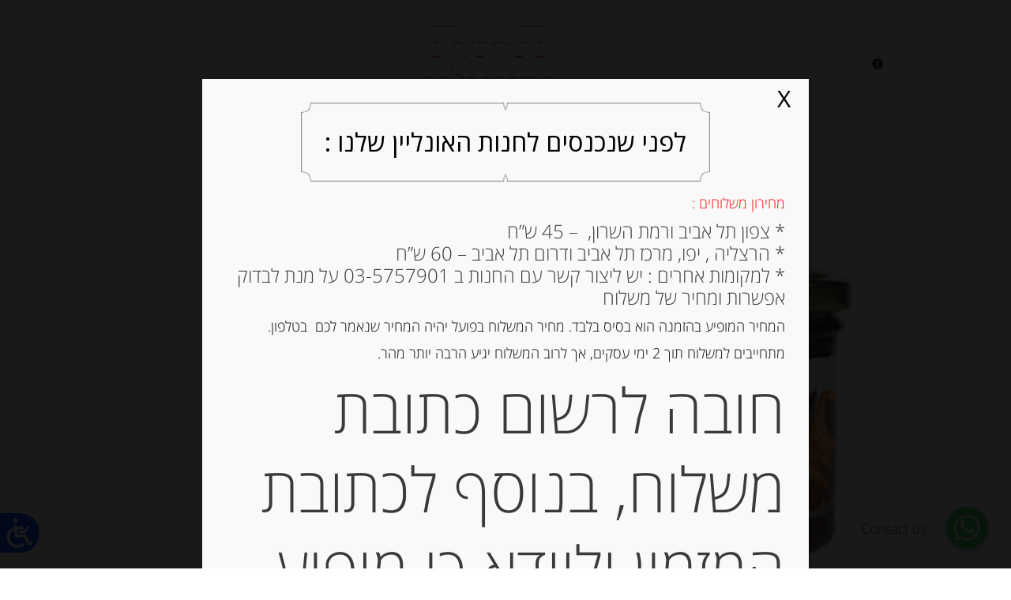

--- FILE ---
content_type: text/html; charset=UTF-8
request_url: https://agatha-deli.co.il/product/%D7%9E%D7%9E%D7%A8%D7%97-%D7%96%D7%99%D7%AA%D7%99%D7%9D-%D7%98%D7%A4%D7%A0%D7%93-%D7%9E%D7%96%D7%99%D7%AA-%D7%A7%D7%9C%D7%9E%D7%98%D7%94/
body_size: 31163
content:
<!DOCTYPE html>
<html dir="rtl" lang="he-IL">
<head>
    
        <meta charset="UTF-8"/>
        <link rel="profile" href="https://gmpg.org/xfn/11"/>
        
                <meta name="viewport" content="width=device-width,initial-scale=1,user-scalable=no">
        <title>טפנד מזיתי קלמטה Iliada &#8211; אגתה Agatha</title>
<script type="application/javascript">var eltdfAjaxUrl = "https://agatha-deli.co.il/wp-admin/admin-ajax.php"</script><meta name='robots' content='max-image-preview:large' />
<link rel='dns-prefetch' href='//fonts.googleapis.com' />
<link rel='dns-prefetch' href='//s.w.org' />
<script type="text/javascript">
window._wpemojiSettings = {"baseUrl":"https:\/\/s.w.org\/images\/core\/emoji\/14.0.0\/72x72\/","ext":".png","svgUrl":"https:\/\/s.w.org\/images\/core\/emoji\/14.0.0\/svg\/","svgExt":".svg","source":{"concatemoji":"https:\/\/agatha-deli.co.il\/wp-includes\/js\/wp-emoji-release.min.js?ver=6.0"}};
/*! This file is auto-generated */
!function(e,a,t){var n,r,o,i=a.createElement("canvas"),p=i.getContext&&i.getContext("2d");function s(e,t){var a=String.fromCharCode,e=(p.clearRect(0,0,i.width,i.height),p.fillText(a.apply(this,e),0,0),i.toDataURL());return p.clearRect(0,0,i.width,i.height),p.fillText(a.apply(this,t),0,0),e===i.toDataURL()}function c(e){var t=a.createElement("script");t.src=e,t.defer=t.type="text/javascript",a.getElementsByTagName("head")[0].appendChild(t)}for(o=Array("flag","emoji"),t.supports={everything:!0,everythingExceptFlag:!0},r=0;r<o.length;r++)t.supports[o[r]]=function(e){if(!p||!p.fillText)return!1;switch(p.textBaseline="top",p.font="600 32px Arial",e){case"flag":return s([127987,65039,8205,9895,65039],[127987,65039,8203,9895,65039])?!1:!s([55356,56826,55356,56819],[55356,56826,8203,55356,56819])&&!s([55356,57332,56128,56423,56128,56418,56128,56421,56128,56430,56128,56423,56128,56447],[55356,57332,8203,56128,56423,8203,56128,56418,8203,56128,56421,8203,56128,56430,8203,56128,56423,8203,56128,56447]);case"emoji":return!s([129777,127995,8205,129778,127999],[129777,127995,8203,129778,127999])}return!1}(o[r]),t.supports.everything=t.supports.everything&&t.supports[o[r]],"flag"!==o[r]&&(t.supports.everythingExceptFlag=t.supports.everythingExceptFlag&&t.supports[o[r]]);t.supports.everythingExceptFlag=t.supports.everythingExceptFlag&&!t.supports.flag,t.DOMReady=!1,t.readyCallback=function(){t.DOMReady=!0},t.supports.everything||(n=function(){t.readyCallback()},a.addEventListener?(a.addEventListener("DOMContentLoaded",n,!1),e.addEventListener("load",n,!1)):(e.attachEvent("onload",n),a.attachEvent("onreadystatechange",function(){"complete"===a.readyState&&t.readyCallback()})),(e=t.source||{}).concatemoji?c(e.concatemoji):e.wpemoji&&e.twemoji&&(c(e.twemoji),c(e.wpemoji)))}(window,document,window._wpemojiSettings);
</script>
<style type="text/css">
img.wp-smiley,
img.emoji {
	display: inline !important;
	border: none !important;
	box-shadow: none !important;
	height: 1em !important;
	width: 1em !important;
	margin: 0 0.07em !important;
	vertical-align: -0.1em !important;
	background: none !important;
	padding: 0 !important;
}
</style>
	<link rel='stylesheet' id='font-awesome-css'  href='https://agatha-deli.co.il/wp-content/plugins/load-more-products-for-woocommerce/berocket/assets/css/font-awesome.min.css?ver=6.0' type='text/css' media='all' />
<link rel='stylesheet' id='wp-block-library-rtl-css'  href='https://agatha-deli.co.il/wp-includes/css/dist/block-library/style-rtl.min.css?ver=6.0' type='text/css' media='all' />
<link rel='stylesheet' id='wc-block-style-rtl-css'  href='https://agatha-deli.co.il/wp-content/plugins/woocommerce/packages/woocommerce-blocks/build/style-rtl.css?ver=2.5.16' type='text/css' media='all' />
<link rel='stylesheet' id='fibosearchsearch-indexcss-css'  href='https://agatha-deli.co.il/wp-content/plugins/ajax-search-for-woocommerce/build/blocks/search/index.css?ver=6.0' type='text/css' media='all' />
<link rel='stylesheet' id='fibosearchsearch-nav-indexcss-css'  href='https://agatha-deli.co.il/wp-content/plugins/ajax-search-for-woocommerce/build/blocks/search-nav/index.css?ver=6.0' type='text/css' media='all' />
<style id='global-styles-inline-css' type='text/css'>
body{--wp--preset--color--black: #000000;--wp--preset--color--cyan-bluish-gray: #abb8c3;--wp--preset--color--white: #ffffff;--wp--preset--color--pale-pink: #f78da7;--wp--preset--color--vivid-red: #cf2e2e;--wp--preset--color--luminous-vivid-orange: #ff6900;--wp--preset--color--luminous-vivid-amber: #fcb900;--wp--preset--color--light-green-cyan: #7bdcb5;--wp--preset--color--vivid-green-cyan: #00d084;--wp--preset--color--pale-cyan-blue: #8ed1fc;--wp--preset--color--vivid-cyan-blue: #0693e3;--wp--preset--color--vivid-purple: #9b51e0;--wp--preset--gradient--vivid-cyan-blue-to-vivid-purple: linear-gradient(135deg,rgba(6,147,227,1) 0%,rgb(155,81,224) 100%);--wp--preset--gradient--light-green-cyan-to-vivid-green-cyan: linear-gradient(135deg,rgb(122,220,180) 0%,rgb(0,208,130) 100%);--wp--preset--gradient--luminous-vivid-amber-to-luminous-vivid-orange: linear-gradient(135deg,rgba(252,185,0,1) 0%,rgba(255,105,0,1) 100%);--wp--preset--gradient--luminous-vivid-orange-to-vivid-red: linear-gradient(135deg,rgba(255,105,0,1) 0%,rgb(207,46,46) 100%);--wp--preset--gradient--very-light-gray-to-cyan-bluish-gray: linear-gradient(135deg,rgb(238,238,238) 0%,rgb(169,184,195) 100%);--wp--preset--gradient--cool-to-warm-spectrum: linear-gradient(135deg,rgb(74,234,220) 0%,rgb(151,120,209) 20%,rgb(207,42,186) 40%,rgb(238,44,130) 60%,rgb(251,105,98) 80%,rgb(254,248,76) 100%);--wp--preset--gradient--blush-light-purple: linear-gradient(135deg,rgb(255,206,236) 0%,rgb(152,150,240) 100%);--wp--preset--gradient--blush-bordeaux: linear-gradient(135deg,rgb(254,205,165) 0%,rgb(254,45,45) 50%,rgb(107,0,62) 100%);--wp--preset--gradient--luminous-dusk: linear-gradient(135deg,rgb(255,203,112) 0%,rgb(199,81,192) 50%,rgb(65,88,208) 100%);--wp--preset--gradient--pale-ocean: linear-gradient(135deg,rgb(255,245,203) 0%,rgb(182,227,212) 50%,rgb(51,167,181) 100%);--wp--preset--gradient--electric-grass: linear-gradient(135deg,rgb(202,248,128) 0%,rgb(113,206,126) 100%);--wp--preset--gradient--midnight: linear-gradient(135deg,rgb(2,3,129) 0%,rgb(40,116,252) 100%);--wp--preset--duotone--dark-grayscale: url('#wp-duotone-dark-grayscale');--wp--preset--duotone--grayscale: url('#wp-duotone-grayscale');--wp--preset--duotone--purple-yellow: url('#wp-duotone-purple-yellow');--wp--preset--duotone--blue-red: url('#wp-duotone-blue-red');--wp--preset--duotone--midnight: url('#wp-duotone-midnight');--wp--preset--duotone--magenta-yellow: url('#wp-duotone-magenta-yellow');--wp--preset--duotone--purple-green: url('#wp-duotone-purple-green');--wp--preset--duotone--blue-orange: url('#wp-duotone-blue-orange');--wp--preset--font-size--small: 13px;--wp--preset--font-size--medium: 20px;--wp--preset--font-size--large: 36px;--wp--preset--font-size--x-large: 42px;}.has-black-color{color: var(--wp--preset--color--black) !important;}.has-cyan-bluish-gray-color{color: var(--wp--preset--color--cyan-bluish-gray) !important;}.has-white-color{color: var(--wp--preset--color--white) !important;}.has-pale-pink-color{color: var(--wp--preset--color--pale-pink) !important;}.has-vivid-red-color{color: var(--wp--preset--color--vivid-red) !important;}.has-luminous-vivid-orange-color{color: var(--wp--preset--color--luminous-vivid-orange) !important;}.has-luminous-vivid-amber-color{color: var(--wp--preset--color--luminous-vivid-amber) !important;}.has-light-green-cyan-color{color: var(--wp--preset--color--light-green-cyan) !important;}.has-vivid-green-cyan-color{color: var(--wp--preset--color--vivid-green-cyan) !important;}.has-pale-cyan-blue-color{color: var(--wp--preset--color--pale-cyan-blue) !important;}.has-vivid-cyan-blue-color{color: var(--wp--preset--color--vivid-cyan-blue) !important;}.has-vivid-purple-color{color: var(--wp--preset--color--vivid-purple) !important;}.has-black-background-color{background-color: var(--wp--preset--color--black) !important;}.has-cyan-bluish-gray-background-color{background-color: var(--wp--preset--color--cyan-bluish-gray) !important;}.has-white-background-color{background-color: var(--wp--preset--color--white) !important;}.has-pale-pink-background-color{background-color: var(--wp--preset--color--pale-pink) !important;}.has-vivid-red-background-color{background-color: var(--wp--preset--color--vivid-red) !important;}.has-luminous-vivid-orange-background-color{background-color: var(--wp--preset--color--luminous-vivid-orange) !important;}.has-luminous-vivid-amber-background-color{background-color: var(--wp--preset--color--luminous-vivid-amber) !important;}.has-light-green-cyan-background-color{background-color: var(--wp--preset--color--light-green-cyan) !important;}.has-vivid-green-cyan-background-color{background-color: var(--wp--preset--color--vivid-green-cyan) !important;}.has-pale-cyan-blue-background-color{background-color: var(--wp--preset--color--pale-cyan-blue) !important;}.has-vivid-cyan-blue-background-color{background-color: var(--wp--preset--color--vivid-cyan-blue) !important;}.has-vivid-purple-background-color{background-color: var(--wp--preset--color--vivid-purple) !important;}.has-black-border-color{border-color: var(--wp--preset--color--black) !important;}.has-cyan-bluish-gray-border-color{border-color: var(--wp--preset--color--cyan-bluish-gray) !important;}.has-white-border-color{border-color: var(--wp--preset--color--white) !important;}.has-pale-pink-border-color{border-color: var(--wp--preset--color--pale-pink) !important;}.has-vivid-red-border-color{border-color: var(--wp--preset--color--vivid-red) !important;}.has-luminous-vivid-orange-border-color{border-color: var(--wp--preset--color--luminous-vivid-orange) !important;}.has-luminous-vivid-amber-border-color{border-color: var(--wp--preset--color--luminous-vivid-amber) !important;}.has-light-green-cyan-border-color{border-color: var(--wp--preset--color--light-green-cyan) !important;}.has-vivid-green-cyan-border-color{border-color: var(--wp--preset--color--vivid-green-cyan) !important;}.has-pale-cyan-blue-border-color{border-color: var(--wp--preset--color--pale-cyan-blue) !important;}.has-vivid-cyan-blue-border-color{border-color: var(--wp--preset--color--vivid-cyan-blue) !important;}.has-vivid-purple-border-color{border-color: var(--wp--preset--color--vivid-purple) !important;}.has-vivid-cyan-blue-to-vivid-purple-gradient-background{background: var(--wp--preset--gradient--vivid-cyan-blue-to-vivid-purple) !important;}.has-light-green-cyan-to-vivid-green-cyan-gradient-background{background: var(--wp--preset--gradient--light-green-cyan-to-vivid-green-cyan) !important;}.has-luminous-vivid-amber-to-luminous-vivid-orange-gradient-background{background: var(--wp--preset--gradient--luminous-vivid-amber-to-luminous-vivid-orange) !important;}.has-luminous-vivid-orange-to-vivid-red-gradient-background{background: var(--wp--preset--gradient--luminous-vivid-orange-to-vivid-red) !important;}.has-very-light-gray-to-cyan-bluish-gray-gradient-background{background: var(--wp--preset--gradient--very-light-gray-to-cyan-bluish-gray) !important;}.has-cool-to-warm-spectrum-gradient-background{background: var(--wp--preset--gradient--cool-to-warm-spectrum) !important;}.has-blush-light-purple-gradient-background{background: var(--wp--preset--gradient--blush-light-purple) !important;}.has-blush-bordeaux-gradient-background{background: var(--wp--preset--gradient--blush-bordeaux) !important;}.has-luminous-dusk-gradient-background{background: var(--wp--preset--gradient--luminous-dusk) !important;}.has-pale-ocean-gradient-background{background: var(--wp--preset--gradient--pale-ocean) !important;}.has-electric-grass-gradient-background{background: var(--wp--preset--gradient--electric-grass) !important;}.has-midnight-gradient-background{background: var(--wp--preset--gradient--midnight) !important;}.has-small-font-size{font-size: var(--wp--preset--font-size--small) !important;}.has-medium-font-size{font-size: var(--wp--preset--font-size--medium) !important;}.has-large-font-size{font-size: var(--wp--preset--font-size--large) !important;}.has-x-large-font-size{font-size: var(--wp--preset--font-size--x-large) !important;}
</style>
<link rel='stylesheet' id='chaty-front-css-css'  href='https://agatha-deli.co.il/wp-content/plugins/chaty/css/chaty-front.min.css?ver=3.0.51649225139' type='text/css' media='all' />
<link rel='stylesheet' id='contact-form-7-css'  href='https://agatha-deli.co.il/wp-content/plugins/contact-form-7/includes/css/styles.css?ver=5.7.2' type='text/css' media='all' />
<link rel='stylesheet' id='contact-form-7-rtl-css'  href='https://agatha-deli.co.il/wp-content/plugins/contact-form-7/includes/css/styles-rtl.css?ver=5.7.2' type='text/css' media='all' />
<link rel='stylesheet' id='rs-plugin-settings-css'  href='https://agatha-deli.co.il/wp-content/plugins/revslider/public/assets/css/settings.css?ver=5.3.1.5' type='text/css' media='all' />
<style id='rs-plugin-settings-inline-css' type='text/css'>
#rs-demo-id {}
</style>
<link rel='stylesheet' id='seo-breadcrumbs-styles-css'  href='https://agatha-deli.co.il/wp-content/plugins/seo-breadcrumbs/css/seo-breadcrumbs-styles.css?ver=6.0' type='text/css' media='all' />
<style id='woocommerce-inline-inline-css' type='text/css'>
.woocommerce form .form-row .required { visibility: visible; }
</style>
<link rel='stylesheet' id='dgwt-wcas-style-css'  href='https://agatha-deli.co.il/wp-content/plugins/ajax-search-for-woocommerce/assets/css/style.min.css?ver=1.21.0' type='text/css' media='all' />
<link rel='stylesheet' id='superfood-style-css'  href='https://agatha-deli.co.il/wp-content/themes/superfood/style.css?ver=6.0' type='text/css' media='all' />
<link rel='stylesheet' id='child-style-css'  href='https://agatha-deli.co.il/wp-content/themes/superfood-child/style.css?ver=2444' type='text/css' media='all' />
<link rel='stylesheet' id='superfood_elated_default_style-css'  href='https://agatha-deli.co.il/wp-content/themes/superfood/style.css?ver=6.0' type='text/css' media='all' />
<link rel='stylesheet' id='superfood_elated_modules-css'  href='https://agatha-deli.co.il/wp-content/themes/superfood/assets/css/modules.min.css?ver=6.0' type='text/css' media='all' />
<style id='superfood_elated_modules-inline-css' type='text/css'>
.eltdf-tab-container {
float: right !important;
width: 70% !important;
}

.eltdf-breadcrumbs-holder , .eltdf-breadcrumbs {
display: block !important;
width: 100% !important;
height: 80px !important;
}

.eltdf-title.eltdf-breadcrumbs-type .eltdf-breadcrumbs a {
font-size: 25px !important;
}
.eltdf-tabs .eltdf-tab-container p {
display: inline-block  !important;
}

.woocommerce-product-details__short-description p span , .product_meta span , .product_meta span a , .woocommerce-product-details__short-description p{
font-size: 15px !important;
 }

body .eltdf-drop-down .second .inner ul li a {
padding: 4px 10px !important;
}
.eltdf-main-menu ul li .second a span.item_outer {
    color: #0f0d0c !important;
}
@media(max-width: 768px) {
.eltdf-tab-container {
float: right !important;
width: 100% !important;
}
}
.wc-measurement-price-calculator-price .woocommerce-Price-amount.amount {
    font-size: 22px !important;
}

.woocommerce-product-details__short-description p:after {
content: " ";
}
</style>
<link rel='stylesheet' id='eltdf_font_awesome-css'  href='https://agatha-deli.co.il/wp-content/themes/superfood/assets/css/font-awesome/css/font-awesome.min.css?ver=6.0' type='text/css' media='all' />
<link rel='stylesheet' id='eltdf_font_elegant-css'  href='https://agatha-deli.co.il/wp-content/themes/superfood/assets/css/elegant-icons/style.min.css?ver=6.0' type='text/css' media='all' />
<link rel='stylesheet' id='eltdf_ion_icons-css'  href='https://agatha-deli.co.il/wp-content/themes/superfood/assets/css/ion-icons/css/ionicons.min.css?ver=6.0' type='text/css' media='all' />
<link rel='stylesheet' id='eltdf_linea_icons-css'  href='https://agatha-deli.co.il/wp-content/themes/superfood/assets/css/linea-icons/style.css?ver=6.0' type='text/css' media='all' />
<link rel='stylesheet' id='mediaelement-css'  href='https://agatha-deli.co.il/wp-includes/js/mediaelement/mediaelementplayer-legacy.min.css?ver=4.2.16' type='text/css' media='all' />
<link rel='stylesheet' id='wp-mediaelement-css'  href='https://agatha-deli.co.il/wp-includes/js/mediaelement/wp-mediaelement.min.css?ver=6.0' type='text/css' media='all' />
<link rel='stylesheet' id='superfood_elated_woo-css'  href='https://agatha-deli.co.il/wp-content/themes/superfood/assets/css/woocommerce.min.css?ver=6.0' type='text/css' media='all' />
<link rel='stylesheet' id='superfood_elated_woo_responsive-css'  href='https://agatha-deli.co.il/wp-content/themes/superfood/assets/css/woocommerce-responsive.min.css?ver=6.0' type='text/css' media='all' />
<link rel='stylesheet' id='superfood_elated_style_dynamic-css'  href='https://agatha-deli.co.il/wp-content/themes/superfood/assets/css/style_dynamic.css?ver=1678886666' type='text/css' media='all' />
<style id='superfood_elated_style_dynamic-inline-css' type='text/css'>
a:hover, h1 a:hover, h2 a:hover, h3 a:hover, h4 a:hover, h5 a:hover, h6 a:hover, p a:hover, .eltdf-comment-holder .eltdf-comment-text .comment-edit-link, .eltdf-comment-holder .eltdf-comment-text .comment-reply-link, .eltdf-comment-holder .eltdf-comment-text .replay, .eltdf-comment-holder .eltdf-comment-text #cancel-comment-reply-link, .eltdf-owl-slider .owl-nav .owl-next:hover .eltdf-next-icon, .eltdf-owl-slider .owl-nav .owl-next:hover .eltdf-prev-icon, .eltdf-owl-slider .owl-nav .owl-prev:hover .eltdf-next-icon, .eltdf-owl-slider .owl-nav .owl-prev:hover .eltdf-prev-icon, .eltdf-pagination ul li a:hover, .eltdf-pagination ul li.active span, .eltdf-main-menu ul li a:hover, .eltdf-main-menu>ul>li.eltdf-active-item>a, .eltdf-drop-down .second .inner ul li.current-menu-ancestor>a, .eltdf-drop-down .second .inner ul li.current-menu-item>a, .eltdf-drop-down .wide .second .inner>ul>li.current-menu-ancestor>a, .eltdf-drop-down .wide .second .inner>ul>li.current-menu-item>a, .eltdf-header-vertical .eltdf-vertical-menu ul li a:hover, .eltdf-mobile-header .eltdf-mobile-nav ul li a:hover, .eltdf-mobile-header .eltdf-mobile-nav ul li h5:hover, .eltdf-mobile-header .eltdf-mobile-nav ul ul li.current-menu-ancestor>a, .eltdf-mobile-header .eltdf-mobile-nav ul ul li.current-menu-item>a, .eltdf-mobile-header .eltdf-mobile-nav .eltdf-grid>ul>li.eltdf-active-item>a, .eltdf-mobile-header .eltdf-mobile-nav .eltdf-grid>ul>li>a:hover, .eltdf-mobile-header .eltdf-mobile-nav .eltdf-grid>ul>li>h5:hover, .eltdf-mobile-header .eltdf-mobile-nav .mobile_arrow:hover, .eltdf-mobile-header .eltdf-mobile-menu-opener a:hover, .eltdf-title.eltdf-breadcrumbs-type .eltdf-breadcrumbs a:hover, .eltdf-side-menu-button-opener.opened, .eltdf-side-menu-button-opener:hover, nav.eltdf-fullscreen-menu ul li ul li.current-menu-ancestor>a, nav.eltdf-fullscreen-menu ul li ul li.current-menu-item>a, nav.eltdf-fullscreen-menu>ul>li.eltdf-active-item>a, .eltdf-search-page-holder .eltdf-search-page-form .eltdf-form-holder .eltdf-search-submit:hover, .eltdf-search-page-holder article.sticky .eltdf-post-title-area h3 a, .eltdf-portfolio-single-holder .eltdf-portfolio-info-item:not(.eltdf-content-item).eltdf-portfolio-tags a:hover, .eltdf-blog-holder article.sticky .eltdf-post-title a, .eltdf-blog-holder article .eltdf-post-excerpt-holder .eltdf-btn:not(.eltdf-btn-custom-hover-color), .eltdf-blog-holder article .eltdf-post-info>div a:hover, .eltdf-single-tags-holder .eltdf-tags a:hover, .eltdf-social-share-tags-holder .eltdf-blog-single-share .eltdf-social-share-holder.eltdf-list li a:hover, .eltdf-related-posts-holder .eltdf-related-post .eltdf-post-info>div a:hover, .eltdf-related-posts-holder .eltdf-related-post .eltdf-post-info a:hover, .eltdf-blog-single-navigation .eltdf-blog-single-next:hover, .eltdf-blog-single-navigation .eltdf-blog-single-prev:hover, .eltdf-single-links-pages .eltdf-single-links-pages-inner>a:hover, .eltdf-single-links-pages .eltdf-single-links-pages-inner>span:hover, .eltdf-blog-list-holder .eltdf-bli-info>div a:hover, .eltdf-blog-list-holder .eltdf-single-tags-holder .eltdf-tags a:hover, .eltdf-blog-list-holder.eltdf-boxed .eltdf-bli-info>div.eltdf-blog-share .eltdf-social-share-holder.eltdf-dropdown .eltdf-social-share-dropdown-opener, .eltdf-blog-list-holder.eltdf-boxed .eltdf-bli-info>div a:hover, .eltdf-blog-list-holder.eltdf-masonry .eltdf-bli-info>div.eltdf-blog-share .eltdf-social-share-holder.eltdf-dropdown .eltdf-social-share-dropdown-opener, .eltdf-blog-list-holder.eltdf-masonry .eltdf-bli-info>div a:hover, .eltdf-btn.eltdf-btn-outline, .eltdf-message-box-holder .eltdf-mb-icon>*, .eltdf-portfolio-list-holder article .eltdf-pli-text .eltdf-pli-category-holder a:hover, .eltdf-pl-filter-holder ul li.eltdf-pl-current span, .eltdf-pl-filter-holder ul li:hover span, .eltdf-portfolio-slider-holder .owl-nav .owl-next:hover .eltdf-next-icon, .eltdf-portfolio-slider-holder .owl-nav .owl-next:hover .eltdf-prev-icon, .eltdf-portfolio-slider-holder .owl-nav .owl-prev:hover .eltdf-next-icon, .eltdf-portfolio-slider-holder .owl-nav .owl-prev:hover .eltdf-prev-icon, .eltdf-price-table .eltdf-pt-inner ul li.eltdf-pt-prices .eltdf-pt-value, .eltdf-price-table .eltdf-pt-inner ul li.eltdf-pt-prices .eltdf-pt-price, .eltdf-social-share-holder.eltdf-dropdown .eltdf-social-share-dropdown-opener:hover, .eltdf-team-holder.eltdf-main-info-on-hover .eltdf-team-social-holder a:hover, .eltdf-team-holder.eltdf-main-info-on-hover.eltdf-light-skin .eltdf-team-social-holder a:hover, .eltdf-team-holder.eltdf-main-info-on-hover.eltdf-dark-skin .eltdf-team-social-holder a:hover, footer .eltdf-footer-top .eltdf-icon-widget-holdera:hover .eltdf-icon-text-holder, .widget.widget_rss>h4 .rsswidget:hover, .widget.widget_search button:hover, .widget.widget_tag_cloud a:hover, .eltdf-top-bar .widget a:hover, footer .eltdf-footer-top .widget a:hover, .eltdf-top-bar .widget.widget_search button:hover, footer .eltdf-footer-top .widget.widget_search button:hover, .eltdf-top-bar .widget.widget_tag_cloud a:hover, footer .eltdf-footer-top .widget.widget_tag_cloud a:hover, .eltdf-top-bar .widget.widget_rss .eltdf-footer-widget-title .rsswidget:hover, footer .eltdf-footer-top .widget.widget_rss .eltdf-footer-widget-title .rsswidget:hover, .widget.widget_eltdf_twitter_widget .eltdf-twitter-widget.eltdf-twitter-standard li .eltdf-tweet-text a, .widget.widget_eltdf_twitter_widget .eltdf-twitter-widget.eltdf-twitter-slider li .eltdf-twitter-icon i, .widget.widget_eltdf_twitter_widget .eltdf-twitter-widget.eltdf-twitter-slider li .eltdf-tweet-text a, .widget.widget_eltdf_twitter_widget .eltdf-twitter-widget.eltdf-twitter-slider li .eltdf-tweet-text span, .eltdf-footer-inner .widget_icl_lang_sel_widget #lang_sel ul li a:hover, .eltdf-footer-inner .widget_icl_lang_sel_widget #lang_sel_click ul li a:hover, .eltdf-footer-inner .widget_icl_lang_sel_widget .lang_sel_list_horizontal ul li a:hover, .eltdf-footer-inner .widget_icl_lang_sel_widget .lang_sel_list_vertical ul li a:hover, .eltdf-top-bar .widget_icl_lang_sel_widget #lang_sel ul li a:hover, .eltdf-top-bar .widget_icl_lang_sel_widget #lang_sel_click ul li a:hover, .eltdf-top-bar .widget_icl_lang_sel_widget .lang_sel_list_horizontal ul li a:hover, .eltdf-top-bar .widget_icl_lang_sel_widget .lang_sel_list_vertical ul li a:hover, .eltdf-main-menu .menu-item-language .submenu-languages a:hover, .woocommerce-pagination .page-numbers li a.current, .woocommerce-pagination .page-numbers li a:hover, .woocommerce-pagination .page-numbers li span.current, .woocommerce-pagination .page-numbers li span:hover, .woocommerce-page .eltdf-content .eltdf-quantity-buttons .eltdf-quantity-minus:hover, .woocommerce-page .eltdf-content .eltdf-quantity-buttons .eltdf-quantity-plus:hover, div.woocommerce .eltdf-quantity-buttons .eltdf-quantity-minus:hover, div.woocommerce .eltdf-quantity-buttons .eltdf-quantity-plus:hover, .woocommerce .star-rating span, .eltdf-woo-single-page .eltdf-single-product-summary .product_meta>span a:hover, .eltdf-woocommerce-page table.cart tr.cart_item td.product-remove a:hover, .eltdf-pl-holder .eltdf-pli .eltdf-pli-rating span, .eltdf-plc-holder .eltdf-plc-item .eltdf-plc-rating span, .eltdf-plc-holder .owl-nav .owl-next:hover .eltdf-next-icon, .eltdf-plc-holder .owl-nav .owl-next:hover .eltdf-prev-icon, .eltdf-plc-holder .owl-nav .owl-prev:hover .eltdf-next-icon, .eltdf-plc-holder .owl-nav .owl-prev:hover .eltdf-prev-icon, .eltdf-pls-holder .eltdf-pls-text .eltdf-pls-rating span, .widget.woocommerce.widget_layered_nav ul li.chosen a, .eltdf-footer-top .widget.widget_eltdf_twitter_widget .eltdf-twitter-widget.eltdf-twitter-standard li .eltdf-tweet-text a:hover { color: #e59b4f;}

::selection { background: #e59b4f;}

::-moz-selection { background: #e59b4f;}

.eltdf-btn.eltdf-btn-simple:not(.eltdf-btn-custom-hover-color):hover, .eltdf-portfolio-list-holder.eltdf-pl-hover-overlay-background article .eltdf-pli-text .eltdf-pli-category-holder a:hover { color: #e59b4f !important;}

.eltdf-st-loader .pulse, .eltdf-st-loader .double_pulse .double-bounce1, .eltdf-st-loader .double_pulse .double-bounce2, .eltdf-st-loader .rotating_cubes .cube1, .eltdf-st-loader .rotating_cubes .cube2, .eltdf-st-loader .stripes>div, .eltdf-st-loader .wave>div, .eltdf-st-loader .two_rotating_circles .dot1, .eltdf-st-loader .two_rotating_circles .dot2, .eltdf-st-loader .cube, .eltdf-st-loader .four_rotating_circles .circle1, .eltdf-st-loader .four_rotating_circles .circle2, .eltdf-st-loader .four_rotating_circles .circle3, .eltdf-st-loader .four_rotating_circles .circle4, .eltdf-st-loader .five_rotating_circles .container1>div, .eltdf-st-loader .five_rotating_circles .container2>div, .eltdf-st-loader .five_rotating_circles .container3>div, .eltdf-st-loader .atom .ball-1:before, .eltdf-st-loader .atom .ball-2:before, .eltdf-st-loader .atom .ball-3:before, .eltdf-st-loader .atom .ball-4:before, .eltdf-st-loader .clock .ball:before, .eltdf-st-loader .mitosis .ball, .eltdf-st-loader .lines .line1, .eltdf-st-loader .lines .line2, .eltdf-st-loader .lines .line3, .eltdf-st-loader .lines .line4, .eltdf-st-loader .fussion .ball, .eltdf-st-loader .fussion .ball-1, .eltdf-st-loader .fussion .ball-2, .eltdf-st-loader .fussion .ball-3, .eltdf-st-loader .fussion .ball-4, .eltdf-st-loader .wave_circles .ball, .eltdf-st-loader .pulse_circles .ball, #submit_comment, .post-password-form input[type=submit], input.wpcf7-form-control.wpcf7-submit, #eltdf-back-to-top>span, .eltdf-side-menu a.eltdf-close-side-menu:hover .eltdf-side-menu-lines .eltdf-side-menu-line, .eltdf-fullscreen-menu-opener.eltdf-fm-opened .eltdf-close-fullscreen-menu:hover .eltdf-fullscreen-menu-line, .eltdf-blog-holder article .eltdf-blog-list-button .eltdf-btn-text:before, .eltdf-blog-holder article .eltdf-blog-list-button .eltdf-btn-text:after, .eltdf-blog-holder article.format-link .eltdf-link-content, .eltdf-blog-holder article.format-quote .eltdf-quote-content, .eltdf-blog-holder article.format-audio .eltdf-blog-audio-holder .mejs-container .mejs-controls>.mejs-time-rail .mejs-time-total .mejs-time-current, .eltdf-blog-holder article.format-audio .eltdf-blog-audio-holder .mejs-container .mejs-controls>a.mejs-horizontal-volume-slider .mejs-horizontal-volume-current, .eltdf-blog-holder.eltdf-blog-type-masonry article.format-quote .eltdf-quote-content, .eltdf-blog-holder.eltdf-blog-type-masonry article.format-link .eltdf-quote-content, .eltdf-author-description, .eltdf-accordion-holder.eltdf-ac-boxed .eltdf-title-holder.ui-state-active, .eltdf-accordion-holder.eltdf-ac-boxed .eltdf-title-holder.ui-state-hover, .eltdf-blog-list-holder .eltdf-bli-read-more-holder .eltdf-btn .eltdf-btn-text:before, .eltdf-blog-list-holder .eltdf-bli-read-more-holder .eltdf-btn .eltdf-btn-text:after, .eltdf-btn.eltdf-btn-solid, .eltdf-btn.eltdf-btn-outline.eltdf-btn-animation .eltdf-btn-text .eltdf-btn-bottom-line, .eltdf-btn.eltdf-btn-outline.eltdf-btn-animation .eltdf-btn-text .eltdf-btn-upper-line, .eltdf-icon-shortcode.eltdf-circle, .eltdf-icon-shortcode.eltdf-dropcaps.eltdf-circle, .eltdf-icon-shortcode.eltdf-square, .eltdf-masonry-gallery-holder .eltdf-mg-item.eltdf-mg-standard:hover .eltdf-mg-image-overlay, .eltdf-masonry-gallery-holder .eltdf-mg-item.eltdf-mg-simple.eltdf-mg-skin-default .eltdf-mg-item-inner, .eltdf-progress-bar .eltdf-pb-content-holder .eltdf-pb-content, .eltdf-tabs .eltdf-tabs-nav li.ui-state-active a, .eltdf-tabs .eltdf-tabs-nav li.ui-state-hover a, .eltdf-author-info-widget, .widget #wp-calendar td#today, .woocommerce-page .eltdf-content .wc-forward:not(.added_to_cart):not(.checkout-button), .woocommerce-page .eltdf-content a.added_to_cart, .woocommerce-page .eltdf-content a.button, .woocommerce-page .eltdf-content button[type=submit], .woocommerce-page .eltdf-content input[type=submit], div.woocommerce .wc-forward:not(.added_to_cart):not(.checkout-button), div.woocommerce a.added_to_cart, div.woocommerce a.button, div.woocommerce button[type=submit], div.woocommerce input[type=submit], .eltdf-woo-single-page .eltdf-single-product-summary .price del:after, ul.products>.product .added_to_cart:hover, ul.products>.product .button:hover, .eltdf-pl-holder .eltdf-pli-inner .eltdf-pli-text-inner .eltdf-pli-add-to-cart.eltdf-default-skin .added_to_cart, .eltdf-pl-holder .eltdf-pli-inner .eltdf-pli-text-inner .eltdf-pli-add-to-cart.eltdf-default-skin .button, .eltdf-pl-holder .eltdf-pli-inner .eltdf-pli-text-inner .eltdf-pli-add-to-cart.eltdf-light-skin .added_to_cart:hover, .eltdf-pl-holder .eltdf-pli-inner .eltdf-pli-text-inner .eltdf-pli-add-to-cart.eltdf-light-skin .button:hover, .eltdf-pl-holder .eltdf-pli-inner .eltdf-pli-text-inner .eltdf-pli-add-to-cart.eltdf-dark-skin .added_to_cart:hover, .eltdf-pl-holder .eltdf-pli-inner .eltdf-pli-text-inner .eltdf-pli-add-to-cart.eltdf-dark-skin .button:hover, .eltdf-pl-holder .eltdf-pli-inner .eltdf-pli-text-inner .added_to_cart, .eltdf-pl-holder .eltdf-pli-inner .eltdf-pli-text-inner .button, .eltdf-plc-holder .eltdf-plc-item .added_to_cart, .eltdf-plc-holder .eltdf-plc-item .button, .eltdf-plc-holder .eltdf-plc-item .eltdf-plc-add-to-cart.eltdf-default-skin .added_to_cart, .eltdf-plc-holder .eltdf-plc-item .eltdf-plc-add-to-cart.eltdf-default-skin .button, .eltdf-plc-holder .eltdf-plc-item .eltdf-plc-add-to-cart.eltdf-light-skin .added_to_cart:hover, .eltdf-plc-holder .eltdf-plc-item .eltdf-plc-add-to-cart.eltdf-light-skin .button:hover, .eltdf-plc-holder .eltdf-plc-item .eltdf-plc-add-to-cart.eltdf-dark-skin .added_to_cart:hover, .eltdf-plc-holder .eltdf-plc-item .eltdf-plc-add-to-cart.eltdf-dark-skin .button:hover, .eltdf-shopping-cart-dropdown .eltdf-cart-bottom .eltdf-view-cart { background-color: #e59b4f;}

.eltdf-price-table .eltdf-pt-inner ul li.eltdf-pt-button.eltdf-dark-skin .eltdf-btn:hover { background-color: #e59b4f !important;}

.eltdf-st-loader .pulse_circles .ball, .eltdf-btn.eltdf-btn-solid, .eltdf-btn.eltdf-btn-outline, .eltdf-tabs .eltdf-tabs-nav li.ui-state-active a, .eltdf-tabs .eltdf-tabs-nav li.ui-state-hover a, .eltdf-shopping-cart-dropdown .eltdf-cart-bottom .eltdf-view-cart { border-color: #e59b4f;}

.eltdf-price-table .eltdf-pt-inner ul li.eltdf-pt-button.eltdf-dark-skin .eltdf-btn:hover { border-color: #e59b4f !important;}


</style>
<link rel='stylesheet' id='superfood_elated_modules_responsive-css'  href='https://agatha-deli.co.il/wp-content/themes/superfood/assets/css/modules-responsive.min.css?ver=6.0' type='text/css' media='all' />
<link rel='stylesheet' id='superfood_elated_style_dynamic_responsive-css'  href='https://agatha-deli.co.il/wp-content/themes/superfood/assets/css/style_dynamic_responsive.css?ver=1678886666' type='text/css' media='all' />
<link rel='stylesheet' id='js_composer_front-css'  href='https://agatha-deli.co.il/wp-content/plugins/js_composer/assets/css/js_composer.min.css?ver=5.0.1' type='text/css' media='all' />
<link rel='stylesheet' id='superfood_elated_google_fonts-css'  href='https://fonts.googleapis.com/css?family=Open+Sans%3A100%2C100italic%2C200%2C200italic%2C300%2C300italic%2C400%2C400italic%2C500%2C500italic%2C600%2C600italic%2C700%2C700italic%2C800%2C800italic%2C900%2C900italic%7CSignika%3A100%2C100italic%2C200%2C200italic%2C300%2C300italic%2C400%2C400italic%2C500%2C500italic%2C600%2C600italic%2C700%2C700italic%2C800%2C800italic%2C900%2C900italic&#038;subset=latin%2Clatin-ext&#038;ver=1.0.0' type='text/css' media='all' />
<link rel='stylesheet' id='popup-maker-site-css'  href='//agatha-deli.co.il/wp-content/uploads/pum/pum-site-styles.css?generated=1763303899&#038;ver=1.17.1' type='text/css' media='all' />
<link rel='stylesheet' id='bsf-Defaults-css'  href='https://agatha-deli.co.il/wp-content/uploads/smile_fonts/Defaults/Defaults.css?ver=6.0' type='text/css' media='all' />
<link rel='stylesheet' id='prdctfltr-css'  href='https://agatha-deli.co.il/wp-content/plugins/prdctfltr/includes/css/style-rtl.min.css?ver=7.2.6' type='text/css' media='all' />
<script type='text/javascript' src='https://agatha-deli.co.il/wp-includes/js/jquery/jquery.min.js?ver=3.6.0' id='jquery-core-js'></script>
<script type='text/javascript' src='https://agatha-deli.co.il/wp-includes/js/jquery/jquery-migrate.min.js?ver=3.3.2' id='jquery-migrate-js'></script>
<script type='text/javascript' id='chaty-front-end-js-extra'>
/* <![CDATA[ */
var chaty_settings = {"ajax_url":"https:\/\/agatha-deli.co.il\/wp-admin\/admin-ajax.php","analytics":"0","chaty_widgets":[{"id":0,"identifier":0,"settings":{"cta_type":"simple-view","cta_body":"","cta_head":"","cta_head_bg_color":"","cta_head_text_color":"","show_close_button":1,"position":"right","custom_position":1,"bottom_spacing":"25","side_spacing":"25","icon_view":"vertical","default_state":"click","cta_text":"Contact us","cta_text_color":"#333333","cta_bg_color":"#ffffff","show_cta":"all_time","is_pending_mesg_enabled":"off","pending_mesg_count":"1","pending_mesg_count_color":"#ffffff","pending_mesg_count_bgcolor":"#dd0000","widget_icon":"chat-base","widget_icon_url":"","font_family":"","widget_size":"53","custom_widget_size":"53","is_google_analytics_enabled":0,"close_text":"Hide","widget_color":"#A886CD","widget_rgb_color":"168,134,205","has_custom_css":0,"custom_css":"","widget_token":"f13612f9dc","widget_index":"","attention_effect":""},"triggers":{"has_time_delay":1,"time_delay":"0","exit_intent":0,"has_display_after_page_scroll":1,"display_after_page_scroll":"0","auto_hide_widget":0,"hide_after":0,"show_on_pages_rules":[],"time_diff":0,"has_date_scheduling_rules":0,"date_scheduling_rules":{"start_date_time":"","end_date_time":""},"date_scheduling_rules_timezone":0,"day_hours_scheduling_rules_timezone":0,"has_day_hours_scheduling_rules":[],"day_hours_scheduling_rules":[],"day_time_diff":0,"show_on_direct_visit":0,"show_on_referrer_social_network":0,"show_on_referrer_search_engines":0,"show_on_referrer_google_ads":0,"show_on_referrer_urls":[],"has_show_on_specific_referrer_urls":0,"has_traffic_source":0,"has_countries":0,"countries":[],"has_target_rules":0},"channels":[{"channel":"Whatsapp","value":"972533436517","hover_text":"WhatsApp","svg_icon":"<svg width=\"39\" height=\"39\" viewBox=\"0 0 39 39\" fill=\"none\" xmlns=\"http:\/\/www.w3.org\/2000\/svg\"><circle class=\"color-element\" cx=\"19.4395\" cy=\"19.4395\" r=\"19.4395\" fill=\"#49E670\"\/><path d=\"M12.9821 10.1115C12.7029 10.7767 11.5862 11.442 10.7486 11.575C10.1902 11.7081 9.35269 11.8411 6.84003 10.7767C3.48981 9.44628 1.39593 6.25317 1.25634 6.12012C1.11674 5.85403 2.13001e-06 4.39053 2.13001e-06 2.92702C2.13001e-06 1.46351 0.83755 0.665231 1.11673 0.399139C1.39592 0.133046 1.8147 1.01506e-06 2.23348 1.01506e-06C2.37307 1.01506e-06 2.51267 1.01506e-06 2.65226 1.01506e-06C2.93144 1.01506e-06 3.21063 -2.02219e-06 3.35022 0.532183C3.62941 1.19741 4.32736 2.66092 4.32736 2.79397C4.46696 2.92702 4.46696 3.19311 4.32736 3.32616C4.18777 3.59225 4.18777 3.59224 3.90858 3.85834C3.76899 3.99138 3.6294 4.12443 3.48981 4.39052C3.35022 4.52357 3.21063 4.78966 3.35022 5.05576C3.48981 5.32185 4.18777 6.38622 5.16491 7.18449C6.42125 8.24886 7.39839 8.51496 7.81717 8.78105C8.09636 8.91409 8.37554 8.9141 8.65472 8.648C8.93391 8.38191 9.21309 7.98277 9.49228 7.58363C9.77146 7.31754 10.0507 7.1845 10.3298 7.31754C10.609 7.45059 12.2841 8.11582 12.5633 8.38191C12.8425 8.51496 13.1217 8.648 13.1217 8.78105C13.1217 8.78105 13.1217 9.44628 12.9821 10.1115Z\" transform=\"translate(12.9597 12.9597)\" fill=\"#FAFAFA\"\/><path d=\"M0.196998 23.295L0.131434 23.4862L0.323216 23.4223L5.52771 21.6875C7.4273 22.8471 9.47325 23.4274 11.6637 23.4274C18.134 23.4274 23.4274 18.134 23.4274 11.6637C23.4274 5.19344 18.134 -0.1 11.6637 -0.1C5.19344 -0.1 -0.1 5.19344 -0.1 11.6637C-0.1 13.9996 0.624492 16.3352 1.93021 18.2398L0.196998 23.295ZM5.87658 19.8847L5.84025 19.8665L5.80154 19.8788L2.78138 20.8398L3.73978 17.9646L3.75932 17.906L3.71562 17.8623L3.43104 17.5777C2.27704 15.8437 1.55796 13.8245 1.55796 11.6637C1.55796 6.03288 6.03288 1.55796 11.6637 1.55796C17.2945 1.55796 21.7695 6.03288 21.7695 11.6637C21.7695 17.2945 17.2945 21.7695 11.6637 21.7695C9.64222 21.7695 7.76778 21.1921 6.18227 20.039L6.17557 20.0342L6.16817 20.0305L5.87658 19.8847Z\" transform=\"translate(7.7758 7.77582)\" fill=\"white\" stroke=\"white\" stroke-width=\"0.2\"\/><\/svg>","is_desktop":1,"is_mobile":1,"icon_color":"rgb(73, 230, 112)","icon_rgb_color":"73,230,112","channel_type":"Whatsapp","custom_image_url":"","order":"","pre_set_message":"","is_use_web_version":"1","is_open_new_tab":"1","is_default_open":"0","has_welcome_message":"0","chat_welcome_message":"<p>How can I help you? :)<\/p>","qr_code_image_url":"","mail_subject":"","channel_account_type":"personal","contact_form_settings":[],"contact_fields":[],"url":"https:\/\/web.whatsapp.com\/send?phone=972533436517","mobile_target":"","desktop_target":"_blank","target":"_blank","is_agent":0,"agent_data":[],"header_text":"","header_sub_text":"","header_bg_color":"","header_text_color":"","widget_token":"f13612f9dc","widget_index":"","click_event":""}]}],"data_analytics_settings":"off"};
/* ]]> */
</script>
<script type='text/javascript' src='https://agatha-deli.co.il/wp-content/plugins/chaty/js/cht-front-script.min.js?ver=3.0.51649225139' id='chaty-front-end-js'></script>
<script type='text/javascript' src='https://agatha-deli.co.il/wp-content/plugins/revslider/public/assets/js/jquery.themepunch.tools.min.js?ver=5.3.1.5' id='tp-tools-js'></script>
<script type='text/javascript' src='https://agatha-deli.co.il/wp-content/plugins/revslider/public/assets/js/jquery.themepunch.revolution.min.js?ver=5.3.1.5' id='revmin-js'></script>
<script type='text/javascript' src='https://agatha-deli.co.il/wp-content/plugins/woocommerce/assets/js/jquery-blockui/jquery.blockUI.min.js?ver=2.70' id='jquery-blockui-js'></script>
<script type='text/javascript' id='wc-add-to-cart-js-extra'>
/* <![CDATA[ */
var wc_add_to_cart_params = {"ajax_url":"\/wp-admin\/admin-ajax.php","wc_ajax_url":"\/?wc-ajax=%%endpoint%%","i18n_view_cart":"\u05de\u05e2\u05d1\u05e8 \u05dc\u05e1\u05dc \u05d4\u05e7\u05e0\u05d9\u05d5\u05ea","cart_url":"https:\/\/agatha-deli.co.il\/cart\/","is_cart":"","cart_redirect_after_add":"no"};
/* ]]> */
</script>
<script type='text/javascript' src='https://agatha-deli.co.il/wp-content/plugins/woocommerce/assets/js/frontend/add-to-cart.min.js?ver=4.2.5' id='wc-add-to-cart-js'></script>
<script type='text/javascript' src='https://agatha-deli.co.il/wp-content/plugins/js_composer/assets/js/vendors/woocommerce-add-to-cart.js?ver=5.0.1' id='vc_woocommerce-add-to-cart-js-js'></script>
<link rel="https://api.w.org/" href="https://agatha-deli.co.il/wp-json/" /><link rel="alternate" type="application/json" href="https://agatha-deli.co.il/wp-json/wp/v2/product/11698" /><meta name="generator" content="WordPress 6.0" />
<meta name="generator" content="WooCommerce 4.2.5" />
<link rel="canonical" href="https://agatha-deli.co.il/product/%d7%9e%d7%9e%d7%a8%d7%97-%d7%96%d7%99%d7%aa%d7%99%d7%9d-%d7%98%d7%a4%d7%a0%d7%93-%d7%9e%d7%96%d7%99%d7%aa-%d7%a7%d7%9c%d7%9e%d7%98%d7%94/" />
<link rel='shortlink' href='https://agatha-deli.co.il/?p=11698' />
<link rel="alternate" type="application/json+oembed" href="https://agatha-deli.co.il/wp-json/oembed/1.0/embed?url=https%3A%2F%2Fagatha-deli.co.il%2Fproduct%2F%25d7%259e%25d7%259e%25d7%25a8%25d7%2597-%25d7%2596%25d7%2599%25d7%25aa%25d7%2599%25d7%259d-%25d7%2598%25d7%25a4%25d7%25a0%25d7%2593-%25d7%259e%25d7%2596%25d7%2599%25d7%25aa-%25d7%25a7%25d7%259c%25d7%259e%25d7%2598%25d7%2594%2F" />
<link rel="alternate" type="text/xml+oembed" href="https://agatha-deli.co.il/wp-json/oembed/1.0/embed?url=https%3A%2F%2Fagatha-deli.co.il%2Fproduct%2F%25d7%259e%25d7%259e%25d7%25a8%25d7%2597-%25d7%2596%25d7%2599%25d7%25aa%25d7%2599%25d7%259d-%25d7%2598%25d7%25a4%25d7%25a0%25d7%2593-%25d7%259e%25d7%2596%25d7%2599%25d7%25aa-%25d7%25a7%25d7%259c%25d7%259e%25d7%2598%25d7%2594%2F&#038;format=xml" />

<script type='text/javascript'>
    jQuery(document).ready(function($) {
		$('.mpopup a').click(function() {
			var w = 1024;
			var h = 768;
			var s = 1;
			var left = (screen.width/2) - (w/2);
			var top = (screen.height/2) - (h/2);
			var NWin = window.open($(this).prop('href'),'','scrollbars=' + s + ',resizable=yes,width=' + w + ',height=' + h + ',top=' + top + ',left=' + left);
			if (window.focus) { NWin.focus(); }
			return false;
			});
		});
    </script>
<!-- HFCM by 99 Robots - Snippet # 2: general -->
<script>

jQuery(document).ready(function($){

        $('.woocommerce-ordering').addClass('is-hide');

});
</script>


<!-- /end HFCM by 99 Robots -->
<!-- HFCM by 99 Robots - Snippet # 3: NagishExpress Accessability -->
<script src="https://cdn.nagishexpress.co.il/widget.js?licence=4Q0aCuDEdmHI5U9yLNNgnN37&v=1733670072"></script>
<!-- /end HFCM by 99 Robots -->
<!-- HFCM by 99 Robots - Snippet # 4: google-site-verification -->
<meta name="google-site-verification" content="pIp4XhHCbCmhiZ5C_Ux2Yg1jtsRgPlEvGPJ3LM7W6bo" />
<!-- /end HFCM by 99 Robots -->
<style></style><style>
                .lmp_load_more_button.br_lmp_button_settings .lmp_button:hover {
                    background-color: #9999ff!important;
                    color: #111111!important;
                }
                .lmp_load_more_button.br_lmp_prev_settings .lmp_button:hover {
                    background-color: #9999ff!important;
                    color: #111111!important;
                }li.product.lazy, .berocket_lgv_additional_data.lazy{opacity:0;}</style>		<style>
			.dgwt-wcas-ico-magnifier,.dgwt-wcas-ico-magnifier-handler{max-width:20px}.dgwt-wcas-search-wrapp{max-width:600px}		</style>
			<noscript><style>.woocommerce-product-gallery{ opacity: 1 !important; }</style></noscript>
	
<style type="text/css" id="breadcrumb-trail-css">.breadcrumbs .trail-browse,.breadcrumbs .trail-items,.breadcrumbs .trail-items li {display: inline-block;margin:0;padding: 0;border:none;background:transparent;text-indent: 0;}.breadcrumbs .trail-browse {font-size: inherit;font-style:inherit;font-weight: inherit;color: inherit;}.breadcrumbs .trail-items {list-style: none;}.trail-items li::after {content: "\002F";padding: 0 0.5em;}.trail-items li:last-of-type::after {display: none;}</style>
<style type="text/css">.recentcomments a{display:inline !important;padding:0 !important;margin:0 !important;}</style><meta name="generator" content="Powered by Visual Composer - drag and drop page builder for WordPress."/>
<!--[if lte IE 9]><link rel="stylesheet" type="text/css" href="https://agatha-deli.co.il/wp-content/plugins/js_composer/assets/css/vc_lte_ie9.min.css" media="screen"><![endif]--><meta name="generator" content="Powered by Slider Revolution 5.3.1.5 - responsive, Mobile-Friendly Slider Plugin for WordPress with comfortable drag and drop interface." />
<link rel="icon" href="https://agatha-deli.co.il/wp-content/uploads/2017/08/cropped-AppLogo-32x32.png" sizes="32x32" />
<link rel="icon" href="https://agatha-deli.co.il/wp-content/uploads/2017/08/cropped-AppLogo-192x192.png" sizes="192x192" />
<link rel="apple-touch-icon" href="https://agatha-deli.co.il/wp-content/uploads/2017/08/cropped-AppLogo-180x180.png" />
<meta name="msapplication-TileImage" content="https://agatha-deli.co.il/wp-content/uploads/2017/08/cropped-AppLogo-270x270.png" />
<meta name="generator" content="Product Filter for WooCommerce"/>		<style type="text/css" id="wp-custom-css">
			.woocommerce-product-details__short-description u, .woocommerce-product-details__short-description b {
    text-decoration: unset;
}
.reviews_tab {
    display: none !important;
}
body.single-product .eltdf-title.eltdf-has-responsive-background {
    height: 219px !important;
    background: #2a2a2a;
}
body.single-product .eltdf-title-image {
    display: none;
}
h2.eltdf-single-product-title {
    font-size: 30px;
}
.wc-measurement-price-calculator-price .woocommerce-Price-amount.amount {
    font-size: 25px !important;
}


.menu-settings .eltdf-eh-item:nth-child(2)  {
	width:95%;
	float:right;
}

.menu-settings .eltdf-eh-item.eltdf-horizontal-alignment-right .eltdf-eh-item-inner {
	width:100%;
	float:left;
}

.menu-settings .eltdf-eh-item.eltdf-horizontal-alignment-right .eltdf-eh-item .eltdf-eh-item-inner  {
		width:100%;

}


.home-slides .slick-prev {
	left:-22%;
}
.home-slides .slick-next {
	right:-22%;
}
.home-slides .slick-slide {
	padding-bottom:25px;
}
.home-slides .slick-slide img {
	max-height:300px;
	object-fit:cover;
	margin-bottom:20px;
}

.home-slides .slick-slide h3 , .home-slides .slick-slide h4 {
	color:#131313;
	line-height:1.3em;
	
}.home-slides .slick-slide h4 {
		font-size:24px;

}
.home-slides .slick-slide h3 {
	font-size:36px;
}
/*
body.logged-in .disable-a a {
	pointer-events:all !important;
}*/


/*final fixes dekstop 10 9 20*/


body.woocommerce-cart .woocommerce-cart-form__contents , .woocommerce-notices-wrapper {
direction:rtl;	
}

body.woocommerce-cart .cart-collaterals {
	direction:rtl;
	width: 45%;
}

.eltdf-woocommerce-page .cart-collaterals table th {
	text-align:right;
}


body.woocommerce-cart .woocommerce-cart-form__contents thead {
	background-color: #fbfbfb;
}


.eltdf-woocommerce-page table.cart thead tr {
    border: 0;
    border: 1px solid #e1e1e1;
}
.eltdf-woocommerce-page table.cart thead tr th {
    padding: 12px 0;
    color: #3a3a3a;
    font-size: 15px;
    line-height: 1.2em;
    font-weight: 700 !important;
    text-transform: uppercase;
}

.eltdf-woocommerce-page table.cart tr.cart_item td {
    padding: 26px 0;
    vertical-align: middle;
    font-size: 15px;
    color: #3a3a3a;
    font-weight: 700;
}

.eltdf-woocommerce-page table.cart tr.cart_item td.product-name a {
	font-size: 15px; 
    color: #3a3a3a;
    font-weight: 700 !important;
}
.eltdf-woocommerce-page table.cart tr.cart_item {
    border: 1px solid #e1e1e1;
}

.eltdf-woocommerce-page table.cart tr  {
    border: 1px solid #e1e1e1 !important;
}
.eltdf-woocommerce-page table.cart td.actions {
    padding: 20px 20px;
    text-align: inherit;
}

body.eltdf-woocommerce-page table.cart tr.cart_item td.product-remove a {
    border: 1px solid #3a3a3a;
    border-radius: 50%;
    width: 30px;
    height: 30px;
    line-height: 30px;	
}


.eltdf-woocommerce-page table.cart td.actions .coupon {
	float:right;
}

body.eltdf-woocommerce-page table.cart td.actions .button {
	float:left;
}

.eltdf-woocommerce-page table.cart td.actions .coupon input[type=text] {
    margin: 0 0 0 10px;
	    height: 46px;
}

.woocommerce-cart .cart-collaterals .cart_totals>h2, .woocommerce-cart .cart-collaterals .cross-sells>h2 {
	    font-size: 1.4em;
    font-weight: 700 !important;
    margin: 0;
    padding: 15px 20px;
    background-color: #fbfbfb;
    border: 1px solid #e1e1e1;
	border-bottom:none;
}



.eltdf-woocommerce-page .cart-collaterals table td, .eltdf-woocommerce-page .cart-collaterals table th {
padding: 15px 20px;
    vertical-align: middle;
    font-size: 15px;
    color: #3a3a3a;
    font-weight: 700 !important;
    width: auto;
}

.eltdf-woocommerce-page .cart-collaterals table tr {
    border: 1px solid #e1e1e1;
}


.eltdf-woocommerce-page .cart-collaterals table {
	margin:0px;
}

#add_payment_method .wc-proceed-to-checkout, .woocommerce-cart .wc-proceed-to-checkout, .woocommerce-checkout .wc-proceed-to-checkout {
	  padding: 15px 20px;
    border: 1px solid #e1e1e1;
	border-top:none;
}

.wc-proceed-to-checkout a{
width:100% !important;
	text-align:center;
}



/*checkout page fixes 10 9 20*/


.woocommerce-form-coupon-toggle {
	direction:rtl;
}

body.woocommerce-checkout  .woocommerce-info a {
	float:left !important;
}

body.woocommerce-checkout #customer_details {
    width: 66% !important;
    margin-left: 4%;
    display: inline-block;
    float: right;
}

body.woocommerce-checkout .woocommerce-checkout .col-1, body.woocommerce-checkout .woocommerce-checkout .col-2
{
	width:100% !important;
	margin-left:0px;
}

body.woocommerce-checkout #order_review {
width:30% !important;
	float:left;
	    direction: rtl;
}

.eltdf-woocommerce-page .woocommerce-checkout table tr {
	    border: 1px solid #e1e1e1;
}

.eltdf-woocommerce-page .woocommerce-checkout table th {
    border: 0;
    color: #3a3a3a;
    font-size: 15px;
    font-weight: 700 !important;
    letter-spacing: 1px;
    padding-right: 8px;
    text-align: right;
	width:50%;
}


.eltdf-woocommerce-page .woocommerce-checkout table th {
    border: 0;
    color: #3a3a3a;
    font-size: 15px;
    font-weight: 700 !important;
    letter-spacing: 1px;
    padding-right: 8px;
    text-align: right;
}


.eltdf-woocommerce-page .woocommerce-checkout table th {
    border: 0;
    color: #3a3a3a;
    font-size: 15px;
    font-weight: 700 !important;
    letter-spacing: 1px;
    padding-right: 8px;
    text-align: right;
		padding:15px 20px;

}

body.woocommerce-checkout .woocommerce-checkout table td {
	 color: #3a3a3a;
    font-size: 15px;
    font-weight: 700;
	padding:15px 20px;
	text-align:right !important;
	
}


body.woocommerce-checkout #place_order {
	width:100%;
}


.woocommerce-error {
	direction:rtl;
}


body.woocommerce-checkout #billing_city , body.woocommerce-checkout #shipping_city {
position: relative;
    width: 100%;
    margin: 0 0 15px;
    padding: 13px 24px;
    font-family: inherit;
    font-size: inherit;
    line-height: inherit;
    font-weight: inherit;
    color: #3a3a3a;
    background-color: transparent;
    border: 1px solid #e1e1e1;
    outline: 0;
    -webkit-box-sizing: border-box;
    -moz-box-sizing: border-box;
    box-sizing: border-box;	
}

.eltdf-woocommerce-page .woocommerce-checkout table th {
	position:relative;
}

body.woocommerce-checkout  .woocommerce-shipping-totals th:before {
	content: "המשלוח יסופק תוך 2 ימי עסקים.";
	font-size:10px;
	line-height:1.2em;
	display:block;
	    position: absolute;
    bottom: 20px;
    width: 22vw;
	text-align:center;

}


body.woocommerce-checkout  .woocommerce-shipping-totals th:after {
	content: "בסופי שבוע ובחגים אין משלוחים.";
	font-size:10px;
	line-height:1.2em;
	display:block;
	position:absolute;
	bottom: 8px;
    width: 22vw;
	text-align:center;
}



body.woocommerce-checkout  .woocommerce-shipping-totals  {
	height:200px;
}


#shipping_method label {
	max-width:80%;
	    line-height: normal;
}

#shipping_method li input {
right:-5px;
}
ul.products>.product .eltdf-pl-inner .eltdf-pl-text-inner .grams-field , ul.products>.product .eltdf-pl-inner .eltdf-pl-text-inner  .button {
	display:none !important;
}

/*.grams-loop {
	margin-top:56px;
}*/


.pum-title.popmake-title {
font-weight: 400 !important;
    display: inline-block;
    border: 10px solid transparent;
    border-image: url(https://agatha-deli.co.il/wp-content/themes/superfood-child/assets/img/agatha-bg-frame.png) 9 round;
    padding: 20px 20px;
    line-height: 40px;
    min-width: 190px;
    text-align: center;
    direction: rtl;
    margin-bottom: 15px;
}

.pum-container  {
	padding:30px !important;
	text-align:center;
}

.pum-theme-9153 .pum-content, .pum-theme-lightbox .pum-content p {
    font-size: 16px;
    color: #000 !important;
    line-height: 26px;
    font-weight: 500 !important;

}


body.woocommerce-checkout  .woocommerce-terms-and-conditions {
	display:none !important;
	visibility:hidden !important;
}
.page-id-10015 .terms-main {
	max-width:80%;
	margin:0px auto;
}


body.archive  .price-note {
	margin-top: -25px;
    margin-bottom: 10px;
}

body.archive .price-note-sing {
	display:none !important;
}
.price-note-sing {
	text-align:right;
}

.wpcf7-form input[type="email"] {
	text-align:right;
}


#pum_popup_title_14178 , #popmake-14178 .pum-close  {
	color:#000 !important
		;
}

@media(max-width:768px) {
	
	
	.eltdf-shopping-cart-dropdown {
	left:0 !important;
		right:auto !important;
	}
	
	div .eltdf-vertical-align-containers .eltdf-position-right {
		display:inline-flex;
	 align-items:center;
	}	
	
	.eltdf-mobile-logo-wrapper {
		padding-top:10px;
	}	
	
	footer .eltdf-footer-top:not(.eltdf-footer-top-full) .eltdf-container-inner {
		padding-bottom:100px !important; 
	}
	
	.toright {
    position: absolute;
    top: -90px !important;
    left: -28% !important;
}
	
	.menu-settings .eltdf-eh-item:nth-child(2)  {
	width:100%;
	float:right;
}

.menu-settings .eltdf-eh-item.eltdf-horizontal-alignment-right .eltdf-eh-item-inner {
	width:100%;
	float:left;
}

.menu-settings .eltdf-eh-item.eltdf-horizontal-alignment-right .eltdf-eh-item .eltdf-eh-item-inner  {
		width:100%;

}
}

@media only screen and (max-width: 1440px)
{
footer .eltdf-footer-top:not(.eltdf-footer-top-full) .eltdf-container-inner {
	  padding: 20px 0;
	}
}
@media only screen and (min-width: 900px)
{
img.attachment-shop_single.size-shop_single.wp-post-image {
    width: 570px !important;
 
	}}

#wpcf7-f8739-o1 .wpcf7-textarea {
	width:100% !important;
	height:101px !important;
}


/*cart and checkout pages fixing*/


.woocommerce-cart .actions	.coupon input[name="coupon_code"] {
	text-align:right;
}


.woocommerce-cart button[name="update_cart"] {
	float:right;
	margin-top:5px !important;
}

.woocommerce-cart .woocommerce-cart-form__cart-item .product-remove {
	    width: 5%;
}
.eltdf-shopping-cart-holder .eltdf-subtotal-holder  .eltdf-total {
	font-size:0px !important;
}
.eltdf-shopping-cart-holder .eltdf-subtotal-holder  .eltdf-total:before {
	content:'סכום ביניים:';
	font-size:15px;
}

.eltdf-shopping-cart-holder .eltdf-btn-holder .eltdf-view-cart span {
	display:none !important;
}
.eltdf-shopping-cart-holder .eltdf-btn-holder  .eltdf-view-cart:before {
	 content:'לרכישה';
}

.woocommerce-checkout button {
font-family: 'Open Sans', sans-serif !important;
	font-weight:normal !important;
}

/*filters desiging */


body.archive .products.columns-3 li.product-category  {
	display:none !important;
}


.eltdf-sidebar .prdctfltr-widget {
	list-style: none;
    direction: rtl;
    color: #000;
}

.eltdf-sidebar .pf-help-title h2 {
    font-size: 34px;
    margin-bottom: 20px;
    text-align: right;
    font-weight: 500 !important;
	    margin-top: 20px;

}
.eltdf-sidebar  .prdctfltr_collector {
	text-align:right;
}


.eltdf-sidebar .prdctfltr_add_scroll {
text-align:right;
	max-height: 170px;
	padding-left:16%;
}
.eltdf-sidebar .prdctfltr_add_scroll .prdctfltr_ft_none {
	display:none !important;
}

body.archive .eltdf-sidebar  .prdctfltr_buttons {
	    display: grid;
    grid-template-columns: repeat(2,1fr);
    grid-column-gap: 40px !important;
    width: 100%;
    padding-left: 16% !important;
    justify-content: center;
    align-items: center;
    text-align: center;
    margin-top: 40px;
}

body.archive .eltdf-sidebar  .prdctfltr_buttons .prdctfltr_woocommerce_filter_submit {
	margin-bottom:0px !important;
}


.pf_rngstyle_thin .irs-from, .pf_rngstyle_thin .irs-to, .pf_rngstyle_thin .irs-single {
	background:#000;
}

.pf_rngstyle_flat .irs-line-mid, .pf_rngstyle_flat .irs-line-left, .pf_rngstyle_flat .irs-line-right, .pf_rngstyle_flat .irs-bar, .pf_rngstyle_flat .irs-bar-edge, .pf_rngstyle_flat .irs-slider {
    background: #000 !important;
}

.pf_rngstyle_flat .irs-from, .pf_rngstyle_flat .irs-to, .pf_rngstyle_flat .irs-single {
		background:#000;

}

.pf_rngstyle_flat .irs-from:after, .pf_rngstyle_flat .irs-to:after, .pf_rngstyle_flat .irs-single:after {
		    border-top-color: #000;

}

.single-product .eltdf-quantity-minus.disabled {
	pointer-events:none !important;
}
.products.columns-3  form {
	display:block !important;
}

.products.columns-3 .category-info  {
	display:none !important;
}

.products.columns-3 .category-info:first-child , .products.columns-3  form:first-child {
	display:block !important;
}
.products.columns-3  .woocommerce-ordering {
	display:none !important;
} 

.products.columns-3  .woocommerce-ordering.is-hide {
	display:block !important;
} 



/*designing for grams product*/



body.archive .products li .eltdf-pl-inner .uog_wrap , body.single-product .products li .eltdf-pl-inner .uog_wrap   {
	display:none !important;
}

body.archive .products li , body.single-product .products li  {
	text-align:center;
}

body.archive .products li .uog_wrap  , body.single-product .products li .uog_wrap {
   display: inline-block;
    width: 100%;
    margin-bottom: 10px;	
}


body.archive .products li .add_to_cart_button , 
body.single-product .products li .add_to_cart_button  {
	
color:#fff;	
}


body.single-product .price-note {
	direction:rtl;
	text-align:right;
	
    margin-top: 5px;

}


body.single-product button[name="add-to-cart"] {
	line-height:normal !important;
	height:auto !important;
}

body.single-product .grams-field {
	display: inline-block;
    float: right;
    margin-left: 20px;
}

body.single-product .grams-field  #grams_quantity {
height: 54px;
    line-height: normal;
    padding: 0px;
    margin: 0px;
    text-align: center;
    border-radius: 0px;
    border: 1px solid #e1e1e1;
	outline:0 !important;
	font-size: 18px;
}

body.single-product .grams-field label span {
	position:absolute;
	right:0px; 
	top:-26px;
}

/* Chrome, Safari, Edge, Opera */
input::-webkit-outer-spin-button,
input::-webkit-inner-spin-button {
  -webkit-appearance: none;
  margin: 0;
}

/* Firefox */
input[type=number] {
  -moz-appearance: textfield;
}

body.single-product ul.products>.product .eltdf-pl-text-wrapper .eltdf-product-list-title {
    font-size: 18px;
    line-height: 1.3;
	min-height: 90px;
}

body.single-product ul.products>.product .price {
margin-bottom:10px;	
}



@media(min-width:1366px) {
.eltdf-sticky-header .eltdf-grid {
	width:100% !important;
}
}





@media(max-width:768px) {
	
	/*.disable-an a {
		pointer-events:none !important;
	}
	
	
	body.logged-in .disable-an a {
		pointer-events:all !important;
	}
	
	body.logged-in #pum-9158 {
		display:none !important;
	}*/
	.eltdf-content {
	}
	
	
	.home-slides .slick-prev {
	left:-5px;
}
.home-slides .slick-next {
	right:-5px;
}
	
	
	
.woocommerce-cart .actions	.coupon {
		width:48% !important;
	float:left !important;
display:block !important;
	}
	
	.woocommerce-cart .actions	.coupon input[name="coupon_code"] {
				width:100% !important;

	}
	
	
.woocommerce-cart button[name="update_cart"] {
		width: 48% !important;
    float: right;
    display: inline-block !important;
    margin-top: 0px !important;
    padding: 0px !important;
	}
	
/*final fixes 10 9 2020*/	
	
	
	body.woocommerce-cart .woocommerce-cart-form__contents thead {
		display:none !important;
	}	
	
	
	.eltdf-woocommerce-page 
	table.cart tr.cart_item td {
		width:100% !important;
		display: block;
		text-align:left;
		border-bottom: 1px solid #e1e1e1; 
		    border-left: 1px solid #e1e1e1;
		    padding: 15px 20px;
    box-sizing: border-box;
	}	
	
.eltdf-woocommerce-page 
	table.cart tr.cart_item td.product-remove , .eltdf-woocommerce-page 
	table.cart tr.cart_item td.product-thumbnail {
		text-align:center;
	}	
.eltdf-woocommerce-page 
	table.cart tr.cart_item td.product-remove:before , .eltdf-woocommerce-page 
	table.cart tr.cart_item td.product-thumbnail:before , .eltdf-woocommerce-page table.cart td.actions:before {
		display:none;
	}	
	
	
	.woocommerce table.shop_table_responsive tr td::before, .woocommerce-page table.shop_table_responsive tr td::before {
    content: attr(data-title) ": ";
    font-weight: 700;
    float: right;
}
	
	.eltdf-woocommerce-page table.cart thead tr th.product-thumbnail, .eltdf-woocommerce-page table.cart tr.cart_item td.product-thumbnail {
		display:block !important;
	}
	
	.eltdf-woocommerce-page table.cart tr.cart_item td.product-thumbnail a {
    max-width: 50%;
    display: inline-block;	}	
	

	body.eltdf-woocommerce-page table.cart td.actions .button {
    float: left;
    display: block !important;
    width: 100% !important;
}
	.eltdf-woocommerce-page table.cart td.actions .coupon input[type=text] {
		margin-bottom:10px;
	}
	
.eltdf-woocommerce-page table.cart td.actions .coupon {
    width: 100% !important;
    display: block !important;
    margin-bottom: 15px;
}	

	body.woocommerce-cart .cart-collaterals {
    direction: rtl;
    width: 100%;
}
	
	
.cart_totals table.shop_table_responsive tr td::before {
display:none !important;		
	}
	
	
	
	
	
/*checkut mobile design*/	
	
	body.woocommerce-checkout #customer_details {
    width: 100% !important;
    margin-left: 0%;
		margin-bottom: 5%;
    display: inline-block;
    float: right;
}
	
	body.woocommerce-checkout #order_review {
    width: 100% !important;
    
}
	body.woocommerce-checkout .woocommerce-info a {
    margin: 0;
}
	
	
body.woocommerce-checkout  .woocommerce-shipping-totals th:before {

    width: 72vw;

}


body.woocommerce-checkout  .woocommerce-shipping-totals th:after {

    width: 72vw;

}

	
	
	
	body.archive  .eltdf-sidebar {
		display:none !important;
	}
	
	
.eltdf-mobile-nav {
    overflow-y: scroll;
    height: auto;
    float: right;
    width: 100%;
    max-height: 100vh;
}
	
/*	.eltdf-mobile-nav #menu-main-menu {
		min-height:1000px;
	}	*/
	.mobile-header-icons {
    margin: 30px 0 25px;
    display: block;
    width: 100%;
    float: right;
		height: 150px;
}
}


body.term-1395 li.product .eltdf-quantity-minus , 

body.term-1395 li.product .eltdf-quantity-plus {
	pointer-events:none !important;
}



#shipping_company_field .optional  {
	display:none;
}

.woocommerce-table__line-item {
	display:none;
}

body.woocommerce-cart .woocommerce-shipping-totals , .eltdf-woocommerce-page .woocommerce-checkout table .includes_tax {
	display:none !important;
}
		</style>
		<noscript><style type="text/css"> .wpb_animate_when_almost_visible { opacity: 1; }</style></noscript>	<!-- Google Tag Manager -->
<script>(function(w,d,s,l,i){w[l]=w[l]||[];w[l].push({'gtm.start':
new Date().getTime(),event:'gtm.js'});var f=d.getElementsByTagName(s)[0],
j=d.createElement(s),dl=l!='dataLayer'?'&l='+l:'';j.async=true;j.src=
'https://www.googletagmanager.com/gtm.js?id='+i+dl;f.parentNode.insertBefore(j,f);
})(window,document,'script','dataLayer','GTM-KPQBVNX');</script>
<!-- End Google Tag Manager -->
</head>
<body data-rsssl=1 class="rtl product-template-default single single-product postid-11698 theme-superfood eltd-core-1.0 woocommerce woocommerce-page woocommerce-no-js superfood child-child-ver- superfood-ver-1.0 eltdf-grid-1100 eltdf-header-standard eltdf-sticky-header-on-scroll-down-up eltdf-default-mobile-header eltdf-sticky-up-mobile-header eltdf-dropdown-animate-height eltdf-fullscreen-search eltdf-search-fade eltdf-woocommerce-page eltdf-woo-single-page eltdf-woocommerce-columns-4 eltdf-woo-normal-space eltdf-woo-pl-info-below-image eltdf-woo-single-page-standard eltdf-woo-single-switch-image eltdf-woo-single-thumb-below-image wpb-js-composer js-comp-ver-5.0.1 vc_responsive" itemscope itemtype="http://schema.org/WebPage"> 
    <!-- Google Tag Manager (noscript) -->
<noscript><iframe src="https://www.googletagmanager.com/ns.html?id=GTM-KPQBVNX"
height="0" width="0" style="display:none;visibility:hidden"></iframe></noscript>
<!-- End Google Tag Manager (noscript) -->
	    
    <div class="eltdf-wrapper">
        <div class="eltdf-wrapper-inner">
            <div class="eltdf-fullscreen-search-holder">
	<div class="eltdf-fullscreen-search-close-container">
		<a class="eltdf-fullscreen-search-close" href="javascript:void(0)">
			<span class="icon-arrows-remove"></span>
		</a>
	</div>
	<div class="eltdf-fullscreen-search-table">
		<div class="eltdf-fullscreen-search-cell">
			<form action="https://agatha-deli.co.il/" class="eltdf-fullscreen-search-form" method="get">
				<div class="eltdf-form-holder">
					<div class="eltdf-form-holder-inner">
						<div class="eltdf-field-holder">
							<input type="text"  placeholder="Search for..." name="s" class="eltdf-search-field" autocomplete="off" />
						</div>
						<button type="submit" class="eltdf-search-submit"><span class="icon_search "></span></button>
						<div class="eltdf-line"></div>
					</div>
				</div>
			</form>
		</div>
	</div>
</div>
    <header class="eltdf-page-header" >
                                <div class="eltdf-menu-area" >
                                                    <div class="eltdf-vertical-align-containers">
                        <div class="eltdf-position-left">
                            <div class="eltdf-position-left-inner">
                                
<nav class="eltdf-main-menu eltdf-drop-down eltdf-divided-left-part eltdf-default-nav">
    <ul id="menu-divided-left" class="clearfix"><li id="nav-menu-item-8956" class="menu-item menu-item-type-post_type menu-item-object-page  narrow"><a href="https://agatha-deli.co.il/contact-form/" class=""><span class="item_outer"><span class="item_text">צרו קשר</span></span></a></li>
<li id="nav-menu-item-8983" class="menu-item menu-item-type-custom menu-item-object-custom menu-item-has-children  has_sub narrow"><a href="http://#" class=""><span class="item_outer"><span class="item_text">הצעות למתנה</span><i class="eltdf-menu-arrow fa fa-angle-down"></i></span></a>
<div class="second"><div class="inner"><ul>
	<li id="nav-menu-item-9478" class="menu-item menu-item-type-post_type menu-item-object-page "><a href="https://agatha-deli.co.il/gift-card/" class=""><span class="item_outer"><span class="item_text">Gift Card</span></span></a></li>
</ul></div></div>
</li>
<li id="nav-menu-item-9013" class="menu-item menu-item-type-post_type menu-item-object-page  narrow"><a href="https://agatha-deli.co.il/catering/" class=""><span class="item_outer"><span class="item_text">קייטרינג</span></span></a></li>
</ul></nav>

                                <div class="header-icons header-icons-left">
                                    
                    <a class="eltdf-icon-widget-holder" data-icon-color="#fff" data-icon-hover-color="#fff" href="https://www.facebook.com/agathatlv/" target="_blank" style="color: #fff">
        
            <span class="eltdf-icon-holder" style="font-size: 20px;margin: 0 15px 0 0"><i class="eltdf-icon-widget fa fa-facebook"></i></span>            
                </a>
            
                    <a class="eltdf-icon-widget-holder" data-icon-color="#fff" data-icon-hover-color="#fff" href="https://www.instagram.com/agatha_tlv/" target="_blank" style="color: #fff">
        
            <span class="eltdf-icon-holder" style="font-size: 20px;margin: 0 15px 0 0"><i class="eltdf-icon-widget fa fa-instagram"></i></span>            
                </a>
                                            </div>
                            </div>
                        </div>
                        <div class="eltdf-position-center">
                            <div class="eltdf-position-center-inner">
                                

<div class="eltdf-logo-wrapper">
    <a itemprop="url" href="https://agatha-deli.co.il/" style="height: 81px;">
        <img itemprop="image" class="eltdf-normal-logo" src="https://agatha-deli.co.il/wp-content/uploads/2017/05/agatha-logo.png" width="239" height="163"  alt="logo"/>
        <img itemprop="image" class="eltdf-dark-logo" src="https://agatha-deli.co.il/wp-content/uploads/2017/05/agatha-logo.png" width="239" height="163"  alt="dark logo"/>        <img itemprop="image" class="eltdf-light-logo" src="https://agatha-deli.co.il/wp-content/uploads/2017/05/agatha-logo.png" width="239" height="163"  alt="light logo"/>    </a>
</div>

                            </div>
                        </div>
                        <div class="eltdf-position-right">
                            <div class="eltdf-position-right-inner">
                                
    <nav class="eltdf-main-menu eltdf-drop-down eltdf-divided-right-part eltdf-default-nav">
        <ul id="menu-divided-right" class="clearfix"><li id="nav-menu-item-8953" class="disable-a menu-item menu-item-type-post_type menu-item-object-page menu-item-has-children current_page_parent  has_sub narrow"><a href="https://agatha-deli.co.il/shop/" class=""><span class="item_outer"><span class="item_text">חנות אונליין</span><i class="eltdf-menu-arrow fa fa-angle-down"></i></span></a>
<div class="second"><div class="inner"><ul>
	<li id="nav-menu-item-16050" class="menu-item menu-item-type-taxonomy menu-item-object-product_cat "><a href="https://agatha-deli.co.il/product-category/%d7%9e%d7%95%d7%a6%d7%a8%d7%99%d7%9d-%d7%97%d7%93%d7%a9%d7%99%d7%9d/" class=""><span class="item_outer"><span class="item_text">מוצרים חדשים</span></span></a></li>
	<li id="nav-menu-item-14737" class="menu-item menu-item-type-taxonomy menu-item-object-product_cat "><a href="https://agatha-deli.co.il/product-category/%d7%9e%d7%91%d7%a6%d7%a2-de-cecco-%d7%95-mutti/" class=""><span class="item_outer"><span class="item_text">שימורי עגבניות , פסטות DE CECCO ומוצרי MUTTI</span></span></a></li>
	<li id="nav-menu-item-9072" class="disable-a menu-item menu-item-type-taxonomy menu-item-object-product_cat "><a href="https://agatha-deli.co.il/product-category/%d7%9e%d7%90%d7%a8%d7%96%d7%99%d7%9d-%d7%95%d7%a1%d7%9c%d7%a1%d7%99%d7%9c%d7%95%d7%aa/" class=""><span class="item_outer"><span class="item_text">מארזים ופלטות</span></span></a></li>
	<li id="nav-menu-item-9047" class="disable-a menu-item menu-item-type-taxonomy menu-item-object-product_cat menu-item-has-children sub"><a href="https://agatha-deli.co.il/product-category/%d7%92%d7%91%d7%99%d7%a0%d7%95%d7%aa-%d7%90%d7%a8%d7%95%d7%96%d7%95%d7%aa/" class=""><span class="item_outer"><span class="item_text">גבינות ארוזות</span></span></a>
	<ul>
		<li id="nav-menu-item-13745" class="menu-item menu-item-type-taxonomy menu-item-object-product_cat "><a href="https://agatha-deli.co.il/product-category/%d7%92%d7%91%d7%99%d7%a0%d7%95%d7%aa-%d7%90%d7%a8%d7%95%d7%96%d7%95%d7%aa/%d7%92%d7%91%d7%99%d7%a0%d7%95%d7%aa-%d7%9b%d7%97%d7%95%d7%9c%d7%95%d7%aa-%d7%90%d7%a8%d7%95%d7%96%d7%95%d7%aa/" class=""><span class="item_outer"><span class="item_text">גבינות כחולות</span></span></a></li>
		<li id="nav-menu-item-13744" class="menu-item menu-item-type-taxonomy menu-item-object-product_cat "><a href="https://agatha-deli.co.il/product-category/%d7%92%d7%91%d7%99%d7%a0%d7%95%d7%aa-%d7%90%d7%a8%d7%95%d7%96%d7%95%d7%aa/%d7%92%d7%91%d7%99%d7%a0%d7%95%d7%aa-%d7%98%d7%a8%d7%99%d7%95%d7%aa/" class=""><span class="item_outer"><span class="item_text">גבינות טריות</span></span></a></li>
		<li id="nav-menu-item-13746" class="menu-item menu-item-type-taxonomy menu-item-object-product_cat "><a href="https://agatha-deli.co.il/product-category/%d7%92%d7%91%d7%99%d7%a0%d7%95%d7%aa-%d7%90%d7%a8%d7%95%d7%96%d7%95%d7%aa/%d7%92%d7%91%d7%99%d7%a0%d7%95%d7%aa-%d7%9c%d7%9e%d7%a8%d7%99%d7%97%d7%94/" class=""><span class="item_outer"><span class="item_text">גבינות למריחה</span></span></a></li>
		<li id="nav-menu-item-13747" class="menu-item menu-item-type-taxonomy menu-item-object-product_cat "><a href="https://agatha-deli.co.il/product-category/%d7%92%d7%91%d7%99%d7%a0%d7%95%d7%aa-%d7%90%d7%a8%d7%95%d7%96%d7%95%d7%aa/%d7%92%d7%91%d7%99%d7%a0%d7%95%d7%aa-%d7%a7%d7%a9%d7%95%d7%aa-%d7%90%d7%a8%d7%95%d7%96%d7%95%d7%aa/" class=""><span class="item_outer"><span class="item_text">גבינות קשות</span></span></a></li>
		<li id="nav-menu-item-13807" class="menu-item menu-item-type-taxonomy menu-item-object-product_cat "><a href="https://agatha-deli.co.il/product-category/%d7%92%d7%91%d7%99%d7%a0%d7%95%d7%aa-%d7%90%d7%a8%d7%95%d7%96%d7%95%d7%aa/%d7%92%d7%91%d7%99%d7%a0%d7%95%d7%aa-%d7%97%d7%a6%d7%99-%d7%a7%d7%a9%d7%95%d7%aa/" class=""><span class="item_outer"><span class="item_text">גבינות חצי קשות</span></span></a></li>
		<li id="nav-menu-item-13824" class="menu-item menu-item-type-taxonomy menu-item-object-product_cat "><a href="https://agatha-deli.co.il/product-category/%d7%92%d7%91%d7%99%d7%a0%d7%95%d7%aa-%d7%90%d7%a8%d7%95%d7%96%d7%95%d7%aa/%d7%92%d7%91%d7%99%d7%a0%d7%95%d7%aa-%d7%91%d7%a4%d7%a8%d7%95%d7%a1%d7%95%d7%aa/" class=""><span class="item_outer"><span class="item_text">גבינות בפרוסות</span></span></a></li>
		<li id="nav-menu-item-13748" class="menu-item menu-item-type-taxonomy menu-item-object-product_cat "><a href="https://agatha-deli.co.il/product-category/%d7%92%d7%91%d7%99%d7%a0%d7%95%d7%aa-%d7%90%d7%a8%d7%95%d7%96%d7%95%d7%aa/%d7%92%d7%91%d7%99%d7%a0%d7%95%d7%aa-%d7%a8%d7%9b%d7%95%d7%aa/" class=""><span class="item_outer"><span class="item_text">גבינות רכות</span></span></a></li>
	</ul>
</li>
	<li id="nav-menu-item-13730" class="menu-item menu-item-type-taxonomy menu-item-object-product_cat menu-item-has-children sub"><a href="https://agatha-deli.co.il/product-category/%d7%92%d7%91%d7%99%d7%a0%d7%95%d7%aa-%d7%91%d7%9e%d7%a9%d7%a7%d7%9c/" class=""><span class="item_outer"><span class="item_text">גבינות במשקל</span></span></a>
	<ul>
		<li id="nav-menu-item-13749" class="menu-item menu-item-type-taxonomy menu-item-object-product_cat "><a href="https://agatha-deli.co.il/product-category/%d7%92%d7%91%d7%99%d7%a0%d7%95%d7%aa-%d7%91%d7%9e%d7%a9%d7%a7%d7%9c/%d7%98%d7%a8%d7%99%d7%95%d7%aa-%d7%91%d7%9e%d7%a9%d7%a7%d7%9c/" class=""><span class="item_outer"><span class="item_text">טריות</span></span></a></li>
		<li id="nav-menu-item-13750" class="menu-item menu-item-type-taxonomy menu-item-object-product_cat "><a href="https://agatha-deli.co.il/product-category/%d7%92%d7%91%d7%99%d7%a0%d7%95%d7%aa-%d7%91%d7%9e%d7%a9%d7%a7%d7%9c/%d7%9b%d7%97%d7%95%d7%9c%d7%95%d7%aa-%d7%91%d7%9e%d7%a9%d7%a7%d7%9c/" class=""><span class="item_outer"><span class="item_text">כחולות</span></span></a></li>
		<li id="nav-menu-item-13751" class="menu-item menu-item-type-taxonomy menu-item-object-product_cat "><a href="https://agatha-deli.co.il/product-category/%d7%92%d7%91%d7%99%d7%a0%d7%95%d7%aa-%d7%91%d7%9e%d7%a9%d7%a7%d7%9c/%d7%a7%d7%a9%d7%95%d7%aa-%d7%91%d7%9e%d7%a9%d7%a7%d7%9c/" class=""><span class="item_outer"><span class="item_text">קשות</span></span></a></li>
		<li id="nav-menu-item-13808" class="menu-item menu-item-type-taxonomy menu-item-object-product_cat "><a href="https://agatha-deli.co.il/product-category/%d7%92%d7%91%d7%99%d7%a0%d7%95%d7%aa-%d7%91%d7%9e%d7%a9%d7%a7%d7%9c/%d7%97%d7%a6%d7%99-%d7%a7%d7%a9%d7%95%d7%aa/" class=""><span class="item_outer"><span class="item_text">חצי קשות</span></span></a></li>
		<li id="nav-menu-item-13752" class="menu-item menu-item-type-taxonomy menu-item-object-product_cat "><a href="https://agatha-deli.co.il/product-category/%d7%92%d7%91%d7%99%d7%a0%d7%95%d7%aa-%d7%91%d7%9e%d7%a9%d7%a7%d7%9c/%d7%a8%d7%9b%d7%95%d7%aa/" class=""><span class="item_outer"><span class="item_text">רכות</span></span></a></li>
	</ul>
</li>
	<li id="nav-menu-item-9052" class="disable-a menu-item menu-item-type-taxonomy menu-item-object-product_cat "><a href="https://agatha-deli.co.il/product-category/%d7%97%d7%9e%d7%90%d7%95%d7%aa/" class=""><span class="item_outer"><span class="item_text">חמאות</span></span></a></li>
	<li id="nav-menu-item-13810" class="menu-item menu-item-type-taxonomy menu-item-object-product_cat "><a href="https://agatha-deli.co.il/product-category/%d7%9e%d7%95%d7%a6%d7%a8%d7%99-%d7%97%d7%9c%d7%91-%d7%a0%d7%95%d7%a1%d7%a4%d7%99%d7%9d/" class=""><span class="item_outer"><span class="item_text">מוצרי חלב נוספים</span></span></a></li>
	<li id="nav-menu-item-9053" class="disable-a menu-item menu-item-type-taxonomy menu-item-object-product_cat menu-item-has-children sub"><a href="https://agatha-deli.co.il/product-category/%d7%a4%d7%a1%d7%98%d7%94/" class=""><span class="item_outer"><span class="item_text">פסטה ואורז</span></span></a>
	<ul>
		<li id="nav-menu-item-9054" class="disable-a menu-item menu-item-type-taxonomy menu-item-object-product_cat "><a href="https://agatha-deli.co.il/product-category/%d7%a4%d7%a1%d7%98%d7%94/%d7%a4%d7%a1%d7%98%d7%94-%d7%98%d7%a8%d7%99%d7%94/" class=""><span class="item_outer"><span class="item_text">פסטה טריה</span></span></a></li>
		<li id="nav-menu-item-9055" class="disable-a menu-item menu-item-type-taxonomy menu-item-object-product_cat "><a href="https://agatha-deli.co.il/product-category/%d7%a4%d7%a1%d7%98%d7%94/%d7%a4%d7%a1%d7%98%d7%94-%d7%99%d7%91%d7%a9%d7%94/" class=""><span class="item_outer"><span class="item_text">פסטה יבשה ואורז</span></span></a></li>
	</ul>
</li>
	<li id="nav-menu-item-17022" class="menu-item menu-item-type-taxonomy menu-item-object-product_cat "><a href="https://agatha-deli.co.il/product-category/%d7%aa%d7%91%d7%9c%d7%99%d7%a0%d7%99%d7%9d/" class=""><span class="item_outer"><span class="item_text">מלח תבלינים ותה</span></span></a></li>
	<li id="nav-menu-item-9056" class="disable-a menu-item menu-item-type-taxonomy menu-item-object-product_cat "><a href="https://agatha-deli.co.il/product-category/%d7%a9%d7%9e%d7%9f-%d7%95%d7%97%d7%95%d7%9e%d7%a5/" class=""><span class="item_outer"><span class="item_text">שמן וחומץ</span></span></a></li>
	<li id="nav-menu-item-9058" class="disable-a menu-item menu-item-type-taxonomy menu-item-object-product_cat "><a href="https://agatha-deli.co.il/product-category/%d7%97%d7%a8%d7%93%d7%9c-%d7%95%d7%9e%d7%99%d7%95%d7%a0%d7%96/" class=""><span class="item_outer"><span class="item_text">חרדל ומיונז</span></span></a></li>
	<li id="nav-menu-item-9057" class="disable-a menu-item menu-item-type-taxonomy menu-item-object-product_cat "><a href="https://agatha-deli.co.il/product-category/%d7%97%d7%9e%d7%95%d7%a6%d7%99%d7%9d-%d7%95%d7%9e%d7%95%d7%97%d7%9e%d7%a6%d7%99%d7%9d/" class=""><span class="item_outer"><span class="item_text">חמוצים ומוחמצים</span></span></a></li>
	<li id="nav-menu-item-9061" class="disable-a menu-item menu-item-type-taxonomy menu-item-object-product_cat "><a href="https://agatha-deli.co.il/product-category/%d7%a8%d7%99%d7%91%d7%95%d7%aa-%d7%95%d7%93%d7%91%d7%a9/" class=""><span class="item_outer"><span class="item_text">ריבות, דבש וממרחים מתוקים</span></span></a></li>
	<li id="nav-menu-item-9059" class="disable-a menu-item menu-item-type-taxonomy menu-item-object-product_cat "><a href="https://agatha-deli.co.il/product-category/%d7%a9%d7%99%d7%9e%d7%95%d7%a8%d7%99-%d7%93%d7%92%d7%99%d7%9d/" class=""><span class="item_outer"><span class="item_text">דגים מעושנים ושימורי דגים</span></span></a></li>
	<li id="nav-menu-item-9062" class="disable-a menu-item menu-item-type-taxonomy menu-item-object-product_cat "><a href="https://agatha-deli.co.il/product-category/%d7%a2%d7%95%d7%92%d7%99%d7%95%d7%aa-%d7%95%d7%9e%d7%aa%d7%95%d7%a7%d7%99%d7%9d/" class=""><span class="item_outer"><span class="item_text">שוקולד, נוגט, עוגיות ומתוקים</span></span></a></li>
	<li id="nav-menu-item-14293" class="menu-item menu-item-type-taxonomy menu-item-object-product_cat "><a href="https://agatha-deli.co.il/product-category/%d7%a7%d7%a8%d7%a7%d7%a8%d7%99%d7%9d-%d7%a6%d7%a0%d7%99%d7%9e%d7%99%d7%9d-%d7%92%d7%a8%d7%a1%d7%99%d7%a0%d7%99/" class=""><span class="item_outer"><span class="item_text">קרקרים, צנימים, גרסיני</span></span></a></li>
	<li id="nav-menu-item-13809" class="menu-item menu-item-type-taxonomy menu-item-object-product_cat "><a href="https://agatha-deli.co.il/product-category/%d7%9e%d7%95%d7%a6%d7%a8%d7%99-%d7%9b%d7%9e%d7%94%d7%99%d7%9f/" class=""><span class="item_outer"><span class="item_text">מוצרי כמהין</span></span></a></li>
	<li id="nav-menu-item-13811" class="menu-item menu-item-type-taxonomy menu-item-object-product_cat current-product-ancestor current-menu-parent current-product-parent "><a href="https://agatha-deli.co.il/product-category/%d7%a8%d7%98%d7%91%d7%99%d7%9d-%d7%95%d7%9e%d7%9e%d7%a8%d7%97%d7%99%d7%9d/" class=""><span class="item_outer"><span class="item_text">רטבים וממרחים</span></span></a></li>
	<li id="nav-menu-item-13812" class="menu-item menu-item-type-taxonomy menu-item-object-product_cat "><a href="https://agatha-deli.co.il/product-category/%d7%a9%d7%a7%d7%93%d7%99%d7%9d-%d7%95%d7%90%d7%92%d7%95%d7%96%d7%99%d7%9d/" class=""><span class="item_outer"><span class="item_text">שקדים ואגוזים</span></span></a></li>
	<li id="nav-menu-item-9060" class="disable-a menu-item menu-item-type-taxonomy menu-item-object-product_cat "><a href="https://agatha-deli.co.il/product-category/%d7%a0%d7%a7%d7%a0%d7%99%d7%a7%d7%99%d7%9d/" class=""><span class="item_outer"><span class="item_text">נקניקים</span></span></a></li>
	<li id="nav-menu-item-9067" class="disable-a menu-item menu-item-type-taxonomy menu-item-object-product_cat menu-item-has-children sub"><a href="https://agatha-deli.co.il/product-category/%d7%9e%d7%a9%d7%a7%d7%90%d7%95%d7%aa-%d7%9c%d7%90-%d7%90%d7%9c%d7%9b%d7%95%d7%94%d7%95%d7%9c%d7%99%d7%99%d7%9d/" class=""><span class="item_outer"><span class="item_text">יין ומשקאות אחרים</span></span></a>
	<ul>
		<li id="nav-menu-item-9069" class="disable-a menu-item menu-item-type-taxonomy menu-item-object-product_cat "><a href="https://agatha-deli.co.il/product-category/%d7%9e%d7%99%d7%a6%d7%99%d7%9d-%d7%a6%d7%a8%d7%a4%d7%aa%d7%99%d7%99%d7%9d/" class=""><span class="item_outer"><span class="item_text">מיצים צרפתיים</span></span></a></li>
	</ul>
</li>
</ul></div></div>
</li>
<li id="nav-menu-item-8954" class="menu-item menu-item-type-post_type menu-item-object-page  narrow"><a href="https://agatha-deli.co.il/restaurant/" class=""><span class="item_outer"><span class="item_text">מסעדה</span></span></a></li>
<li id="nav-menu-item-8955" class="menu-item menu-item-type-post_type menu-item-object-page menu-item-home  narrow"><a href="https://agatha-deli.co.il/" class=""><span class="item_outer"><span class="item_text">על אגתה</span></span></a></li>
</ul>    </nav>

                                <div class="header-icons">
                                    		<div class="eltdf-shopping-cart-holder" >
			<div class="eltdf-shopping-cart-inner">
								<a itemprop="url" class="eltdf-header-cart" href="https://agatha-deli.co.il/cart/">
					<span class="eltdf-cart-icon fa fa-shopping-cart"></span>
					<span class="eltdf-cart-number"><span>0</span></span>
				</a>
									<div class="eltdf-shopping-cart-dropdown">
						<ul>
							<li class="eltdf-empty-cart">No products in the cart.</li>
						</ul>
					</div>
							</div>	
		</div>
		
	    <a  		    class="eltdf-search-opener" href="javascript:void(0)">
                <span class="eltdf-search-opener-wrapper">
                    <i class="eltdf-icon-font-awesome fa fa-search " ></i>    	                            </span>
	    </a>
                                    </div>
                            </div>
                        </div>
                    </div>
                                </div>
                    
    <div class="eltdf-sticky-header">
                <div class="eltdf-sticky-holder">
            <div class="eltdf-menu-area">
                <div class="eltdf-grid">
                    <div class="eltdf-vertical-align-containers">
                        <div class="eltdf-position-left">
                            <div class="eltdf-position-left-inner">
                                
<nav class="eltdf-main-menu eltdf-drop-down eltdf-divided-left-part eltdf-default-nav">
    <ul id="menu-divided-left-1" class="clearfix"><li id="nav-menu-item-8956" class="menu-item menu-item-type-post_type menu-item-object-page  narrow"><a href="https://agatha-deli.co.il/contact-form/" class=""><span class="item_outer"><span class="item_text">צרו קשר</span></span></a></li>
<li id="nav-menu-item-8983" class="menu-item menu-item-type-custom menu-item-object-custom menu-item-has-children  has_sub narrow"><a href="http://#" class=""><span class="item_outer"><span class="item_text">הצעות למתנה</span><i class="eltdf-menu-arrow fa fa-angle-down"></i></span></a>
<div class="second"><div class="inner"><ul>
	<li id="nav-menu-item-9478" class="menu-item menu-item-type-post_type menu-item-object-page "><a href="https://agatha-deli.co.il/gift-card/" class=""><span class="item_outer"><span class="item_text">Gift Card</span></span></a></li>
</ul></div></div>
</li>
<li id="nav-menu-item-9013" class="menu-item menu-item-type-post_type menu-item-object-page  narrow"><a href="https://agatha-deli.co.il/catering/" class=""><span class="item_outer"><span class="item_text">קייטרינג</span></span></a></li>
</ul></nav>

                                <div class="header-icons header-icons-left">
                                    
                    <a class="eltdf-icon-widget-holder" data-icon-color="#fff" data-icon-hover-color="#fff" href="https://www.facebook.com/agathatlv/" target="_blank" style="color: #fff">
        
            <span class="eltdf-icon-holder" style="font-size: 20px;margin: 0 15px 0 0"><i class="eltdf-icon-widget fa fa-facebook"></i></span>            
                </a>
            
                    <a class="eltdf-icon-widget-holder" data-icon-color="#fff" data-icon-hover-color="#fff" href="https://www.instagram.com/agatha_tlv/" target="_blank" style="color: #fff">
        
            <span class="eltdf-icon-holder" style="font-size: 20px;margin: 0 15px 0 0"><i class="eltdf-icon-widget fa fa-instagram"></i></span>            
                </a>
                                            </div>
                            </div>
                        </div>
                        <div class="eltdf-position-center">
                            <div class="eltdf-position-center-inner">
                                

<div class="eltdf-logo-wrapper">
    <a itemprop="url" href="https://agatha-deli.co.il/" style="height: 81px;">
        <img itemprop="image" class="eltdf-normal-logo" src="https://agatha-deli.co.il/wp-content/uploads/2017/05/agatha-logo.png" width="239" height="163"  alt="logo"/>
        <img itemprop="image" class="eltdf-dark-logo" src="https://agatha-deli.co.il/wp-content/uploads/2017/05/agatha-logo.png" width="239" height="163"  alt="dark logo"/>        <img itemprop="image" class="eltdf-light-logo" src="https://agatha-deli.co.il/wp-content/uploads/2017/05/agatha-logo.png" width="239" height="163"  alt="light logo"/>    </a>
</div>

                            </div>
                        </div>
                        <div class="eltdf-position-right">
                            <div class="eltdf-position-right-inner">
                                
    <nav class="eltdf-main-menu eltdf-drop-down eltdf-divided-right-part eltdf-default-nav">
        <ul id="menu-divided-right-1" class="clearfix"><li id="nav-menu-item-8953" class="disable-a menu-item menu-item-type-post_type menu-item-object-page menu-item-has-children current_page_parent  has_sub narrow"><a href="https://agatha-deli.co.il/shop/" class=""><span class="item_outer"><span class="item_text">חנות אונליין</span><i class="eltdf-menu-arrow fa fa-angle-down"></i></span></a>
<div class="second"><div class="inner"><ul>
	<li id="nav-menu-item-16050" class="menu-item menu-item-type-taxonomy menu-item-object-product_cat "><a href="https://agatha-deli.co.il/product-category/%d7%9e%d7%95%d7%a6%d7%a8%d7%99%d7%9d-%d7%97%d7%93%d7%a9%d7%99%d7%9d/" class=""><span class="item_outer"><span class="item_text">מוצרים חדשים</span></span></a></li>
	<li id="nav-menu-item-14737" class="menu-item menu-item-type-taxonomy menu-item-object-product_cat "><a href="https://agatha-deli.co.il/product-category/%d7%9e%d7%91%d7%a6%d7%a2-de-cecco-%d7%95-mutti/" class=""><span class="item_outer"><span class="item_text">שימורי עגבניות , פסטות DE CECCO ומוצרי MUTTI</span></span></a></li>
	<li id="nav-menu-item-9072" class="disable-a menu-item menu-item-type-taxonomy menu-item-object-product_cat "><a href="https://agatha-deli.co.il/product-category/%d7%9e%d7%90%d7%a8%d7%96%d7%99%d7%9d-%d7%95%d7%a1%d7%9c%d7%a1%d7%99%d7%9c%d7%95%d7%aa/" class=""><span class="item_outer"><span class="item_text">מארזים ופלטות</span></span></a></li>
	<li id="nav-menu-item-9047" class="disable-a menu-item menu-item-type-taxonomy menu-item-object-product_cat menu-item-has-children sub"><a href="https://agatha-deli.co.il/product-category/%d7%92%d7%91%d7%99%d7%a0%d7%95%d7%aa-%d7%90%d7%a8%d7%95%d7%96%d7%95%d7%aa/" class=""><span class="item_outer"><span class="item_text">גבינות ארוזות</span></span></a>
	<ul>
		<li id="nav-menu-item-13745" class="menu-item menu-item-type-taxonomy menu-item-object-product_cat "><a href="https://agatha-deli.co.il/product-category/%d7%92%d7%91%d7%99%d7%a0%d7%95%d7%aa-%d7%90%d7%a8%d7%95%d7%96%d7%95%d7%aa/%d7%92%d7%91%d7%99%d7%a0%d7%95%d7%aa-%d7%9b%d7%97%d7%95%d7%9c%d7%95%d7%aa-%d7%90%d7%a8%d7%95%d7%96%d7%95%d7%aa/" class=""><span class="item_outer"><span class="item_text">גבינות כחולות</span></span></a></li>
		<li id="nav-menu-item-13744" class="menu-item menu-item-type-taxonomy menu-item-object-product_cat "><a href="https://agatha-deli.co.il/product-category/%d7%92%d7%91%d7%99%d7%a0%d7%95%d7%aa-%d7%90%d7%a8%d7%95%d7%96%d7%95%d7%aa/%d7%92%d7%91%d7%99%d7%a0%d7%95%d7%aa-%d7%98%d7%a8%d7%99%d7%95%d7%aa/" class=""><span class="item_outer"><span class="item_text">גבינות טריות</span></span></a></li>
		<li id="nav-menu-item-13746" class="menu-item menu-item-type-taxonomy menu-item-object-product_cat "><a href="https://agatha-deli.co.il/product-category/%d7%92%d7%91%d7%99%d7%a0%d7%95%d7%aa-%d7%90%d7%a8%d7%95%d7%96%d7%95%d7%aa/%d7%92%d7%91%d7%99%d7%a0%d7%95%d7%aa-%d7%9c%d7%9e%d7%a8%d7%99%d7%97%d7%94/" class=""><span class="item_outer"><span class="item_text">גבינות למריחה</span></span></a></li>
		<li id="nav-menu-item-13747" class="menu-item menu-item-type-taxonomy menu-item-object-product_cat "><a href="https://agatha-deli.co.il/product-category/%d7%92%d7%91%d7%99%d7%a0%d7%95%d7%aa-%d7%90%d7%a8%d7%95%d7%96%d7%95%d7%aa/%d7%92%d7%91%d7%99%d7%a0%d7%95%d7%aa-%d7%a7%d7%a9%d7%95%d7%aa-%d7%90%d7%a8%d7%95%d7%96%d7%95%d7%aa/" class=""><span class="item_outer"><span class="item_text">גבינות קשות</span></span></a></li>
		<li id="nav-menu-item-13807" class="menu-item menu-item-type-taxonomy menu-item-object-product_cat "><a href="https://agatha-deli.co.il/product-category/%d7%92%d7%91%d7%99%d7%a0%d7%95%d7%aa-%d7%90%d7%a8%d7%95%d7%96%d7%95%d7%aa/%d7%92%d7%91%d7%99%d7%a0%d7%95%d7%aa-%d7%97%d7%a6%d7%99-%d7%a7%d7%a9%d7%95%d7%aa/" class=""><span class="item_outer"><span class="item_text">גבינות חצי קשות</span></span></a></li>
		<li id="nav-menu-item-13824" class="menu-item menu-item-type-taxonomy menu-item-object-product_cat "><a href="https://agatha-deli.co.il/product-category/%d7%92%d7%91%d7%99%d7%a0%d7%95%d7%aa-%d7%90%d7%a8%d7%95%d7%96%d7%95%d7%aa/%d7%92%d7%91%d7%99%d7%a0%d7%95%d7%aa-%d7%91%d7%a4%d7%a8%d7%95%d7%a1%d7%95%d7%aa/" class=""><span class="item_outer"><span class="item_text">גבינות בפרוסות</span></span></a></li>
		<li id="nav-menu-item-13748" class="menu-item menu-item-type-taxonomy menu-item-object-product_cat "><a href="https://agatha-deli.co.il/product-category/%d7%92%d7%91%d7%99%d7%a0%d7%95%d7%aa-%d7%90%d7%a8%d7%95%d7%96%d7%95%d7%aa/%d7%92%d7%91%d7%99%d7%a0%d7%95%d7%aa-%d7%a8%d7%9b%d7%95%d7%aa/" class=""><span class="item_outer"><span class="item_text">גבינות רכות</span></span></a></li>
	</ul>
</li>
	<li id="nav-menu-item-13730" class="menu-item menu-item-type-taxonomy menu-item-object-product_cat menu-item-has-children sub"><a href="https://agatha-deli.co.il/product-category/%d7%92%d7%91%d7%99%d7%a0%d7%95%d7%aa-%d7%91%d7%9e%d7%a9%d7%a7%d7%9c/" class=""><span class="item_outer"><span class="item_text">גבינות במשקל</span></span></a>
	<ul>
		<li id="nav-menu-item-13749" class="menu-item menu-item-type-taxonomy menu-item-object-product_cat "><a href="https://agatha-deli.co.il/product-category/%d7%92%d7%91%d7%99%d7%a0%d7%95%d7%aa-%d7%91%d7%9e%d7%a9%d7%a7%d7%9c/%d7%98%d7%a8%d7%99%d7%95%d7%aa-%d7%91%d7%9e%d7%a9%d7%a7%d7%9c/" class=""><span class="item_outer"><span class="item_text">טריות</span></span></a></li>
		<li id="nav-menu-item-13750" class="menu-item menu-item-type-taxonomy menu-item-object-product_cat "><a href="https://agatha-deli.co.il/product-category/%d7%92%d7%91%d7%99%d7%a0%d7%95%d7%aa-%d7%91%d7%9e%d7%a9%d7%a7%d7%9c/%d7%9b%d7%97%d7%95%d7%9c%d7%95%d7%aa-%d7%91%d7%9e%d7%a9%d7%a7%d7%9c/" class=""><span class="item_outer"><span class="item_text">כחולות</span></span></a></li>
		<li id="nav-menu-item-13751" class="menu-item menu-item-type-taxonomy menu-item-object-product_cat "><a href="https://agatha-deli.co.il/product-category/%d7%92%d7%91%d7%99%d7%a0%d7%95%d7%aa-%d7%91%d7%9e%d7%a9%d7%a7%d7%9c/%d7%a7%d7%a9%d7%95%d7%aa-%d7%91%d7%9e%d7%a9%d7%a7%d7%9c/" class=""><span class="item_outer"><span class="item_text">קשות</span></span></a></li>
		<li id="nav-menu-item-13808" class="menu-item menu-item-type-taxonomy menu-item-object-product_cat "><a href="https://agatha-deli.co.il/product-category/%d7%92%d7%91%d7%99%d7%a0%d7%95%d7%aa-%d7%91%d7%9e%d7%a9%d7%a7%d7%9c/%d7%97%d7%a6%d7%99-%d7%a7%d7%a9%d7%95%d7%aa/" class=""><span class="item_outer"><span class="item_text">חצי קשות</span></span></a></li>
		<li id="nav-menu-item-13752" class="menu-item menu-item-type-taxonomy menu-item-object-product_cat "><a href="https://agatha-deli.co.il/product-category/%d7%92%d7%91%d7%99%d7%a0%d7%95%d7%aa-%d7%91%d7%9e%d7%a9%d7%a7%d7%9c/%d7%a8%d7%9b%d7%95%d7%aa/" class=""><span class="item_outer"><span class="item_text">רכות</span></span></a></li>
	</ul>
</li>
	<li id="nav-menu-item-9052" class="disable-a menu-item menu-item-type-taxonomy menu-item-object-product_cat "><a href="https://agatha-deli.co.il/product-category/%d7%97%d7%9e%d7%90%d7%95%d7%aa/" class=""><span class="item_outer"><span class="item_text">חמאות</span></span></a></li>
	<li id="nav-menu-item-13810" class="menu-item menu-item-type-taxonomy menu-item-object-product_cat "><a href="https://agatha-deli.co.il/product-category/%d7%9e%d7%95%d7%a6%d7%a8%d7%99-%d7%97%d7%9c%d7%91-%d7%a0%d7%95%d7%a1%d7%a4%d7%99%d7%9d/" class=""><span class="item_outer"><span class="item_text">מוצרי חלב נוספים</span></span></a></li>
	<li id="nav-menu-item-9053" class="disable-a menu-item menu-item-type-taxonomy menu-item-object-product_cat menu-item-has-children sub"><a href="https://agatha-deli.co.il/product-category/%d7%a4%d7%a1%d7%98%d7%94/" class=""><span class="item_outer"><span class="item_text">פסטה ואורז</span></span></a>
	<ul>
		<li id="nav-menu-item-9054" class="disable-a menu-item menu-item-type-taxonomy menu-item-object-product_cat "><a href="https://agatha-deli.co.il/product-category/%d7%a4%d7%a1%d7%98%d7%94/%d7%a4%d7%a1%d7%98%d7%94-%d7%98%d7%a8%d7%99%d7%94/" class=""><span class="item_outer"><span class="item_text">פסטה טריה</span></span></a></li>
		<li id="nav-menu-item-9055" class="disable-a menu-item menu-item-type-taxonomy menu-item-object-product_cat "><a href="https://agatha-deli.co.il/product-category/%d7%a4%d7%a1%d7%98%d7%94/%d7%a4%d7%a1%d7%98%d7%94-%d7%99%d7%91%d7%a9%d7%94/" class=""><span class="item_outer"><span class="item_text">פסטה יבשה ואורז</span></span></a></li>
	</ul>
</li>
	<li id="nav-menu-item-17022" class="menu-item menu-item-type-taxonomy menu-item-object-product_cat "><a href="https://agatha-deli.co.il/product-category/%d7%aa%d7%91%d7%9c%d7%99%d7%a0%d7%99%d7%9d/" class=""><span class="item_outer"><span class="item_text">מלח תבלינים ותה</span></span></a></li>
	<li id="nav-menu-item-9056" class="disable-a menu-item menu-item-type-taxonomy menu-item-object-product_cat "><a href="https://agatha-deli.co.il/product-category/%d7%a9%d7%9e%d7%9f-%d7%95%d7%97%d7%95%d7%9e%d7%a5/" class=""><span class="item_outer"><span class="item_text">שמן וחומץ</span></span></a></li>
	<li id="nav-menu-item-9058" class="disable-a menu-item menu-item-type-taxonomy menu-item-object-product_cat "><a href="https://agatha-deli.co.il/product-category/%d7%97%d7%a8%d7%93%d7%9c-%d7%95%d7%9e%d7%99%d7%95%d7%a0%d7%96/" class=""><span class="item_outer"><span class="item_text">חרדל ומיונז</span></span></a></li>
	<li id="nav-menu-item-9057" class="disable-a menu-item menu-item-type-taxonomy menu-item-object-product_cat "><a href="https://agatha-deli.co.il/product-category/%d7%97%d7%9e%d7%95%d7%a6%d7%99%d7%9d-%d7%95%d7%9e%d7%95%d7%97%d7%9e%d7%a6%d7%99%d7%9d/" class=""><span class="item_outer"><span class="item_text">חמוצים ומוחמצים</span></span></a></li>
	<li id="nav-menu-item-9061" class="disable-a menu-item menu-item-type-taxonomy menu-item-object-product_cat "><a href="https://agatha-deli.co.il/product-category/%d7%a8%d7%99%d7%91%d7%95%d7%aa-%d7%95%d7%93%d7%91%d7%a9/" class=""><span class="item_outer"><span class="item_text">ריבות, דבש וממרחים מתוקים</span></span></a></li>
	<li id="nav-menu-item-9059" class="disable-a menu-item menu-item-type-taxonomy menu-item-object-product_cat "><a href="https://agatha-deli.co.il/product-category/%d7%a9%d7%99%d7%9e%d7%95%d7%a8%d7%99-%d7%93%d7%92%d7%99%d7%9d/" class=""><span class="item_outer"><span class="item_text">דגים מעושנים ושימורי דגים</span></span></a></li>
	<li id="nav-menu-item-9062" class="disable-a menu-item menu-item-type-taxonomy menu-item-object-product_cat "><a href="https://agatha-deli.co.il/product-category/%d7%a2%d7%95%d7%92%d7%99%d7%95%d7%aa-%d7%95%d7%9e%d7%aa%d7%95%d7%a7%d7%99%d7%9d/" class=""><span class="item_outer"><span class="item_text">שוקולד, נוגט, עוגיות ומתוקים</span></span></a></li>
	<li id="nav-menu-item-14293" class="menu-item menu-item-type-taxonomy menu-item-object-product_cat "><a href="https://agatha-deli.co.il/product-category/%d7%a7%d7%a8%d7%a7%d7%a8%d7%99%d7%9d-%d7%a6%d7%a0%d7%99%d7%9e%d7%99%d7%9d-%d7%92%d7%a8%d7%a1%d7%99%d7%a0%d7%99/" class=""><span class="item_outer"><span class="item_text">קרקרים, צנימים, גרסיני</span></span></a></li>
	<li id="nav-menu-item-13809" class="menu-item menu-item-type-taxonomy menu-item-object-product_cat "><a href="https://agatha-deli.co.il/product-category/%d7%9e%d7%95%d7%a6%d7%a8%d7%99-%d7%9b%d7%9e%d7%94%d7%99%d7%9f/" class=""><span class="item_outer"><span class="item_text">מוצרי כמהין</span></span></a></li>
	<li id="nav-menu-item-13811" class="menu-item menu-item-type-taxonomy menu-item-object-product_cat current-product-ancestor current-menu-parent current-product-parent "><a href="https://agatha-deli.co.il/product-category/%d7%a8%d7%98%d7%91%d7%99%d7%9d-%d7%95%d7%9e%d7%9e%d7%a8%d7%97%d7%99%d7%9d/" class=""><span class="item_outer"><span class="item_text">רטבים וממרחים</span></span></a></li>
	<li id="nav-menu-item-13812" class="menu-item menu-item-type-taxonomy menu-item-object-product_cat "><a href="https://agatha-deli.co.il/product-category/%d7%a9%d7%a7%d7%93%d7%99%d7%9d-%d7%95%d7%90%d7%92%d7%95%d7%96%d7%99%d7%9d/" class=""><span class="item_outer"><span class="item_text">שקדים ואגוזים</span></span></a></li>
	<li id="nav-menu-item-9060" class="disable-a menu-item menu-item-type-taxonomy menu-item-object-product_cat "><a href="https://agatha-deli.co.il/product-category/%d7%a0%d7%a7%d7%a0%d7%99%d7%a7%d7%99%d7%9d/" class=""><span class="item_outer"><span class="item_text">נקניקים</span></span></a></li>
	<li id="nav-menu-item-9067" class="disable-a menu-item menu-item-type-taxonomy menu-item-object-product_cat menu-item-has-children sub"><a href="https://agatha-deli.co.il/product-category/%d7%9e%d7%a9%d7%a7%d7%90%d7%95%d7%aa-%d7%9c%d7%90-%d7%90%d7%9c%d7%9b%d7%95%d7%94%d7%95%d7%9c%d7%99%d7%99%d7%9d/" class=""><span class="item_outer"><span class="item_text">יין ומשקאות אחרים</span></span></a>
	<ul>
		<li id="nav-menu-item-9069" class="disable-a menu-item menu-item-type-taxonomy menu-item-object-product_cat "><a href="https://agatha-deli.co.il/product-category/%d7%9e%d7%99%d7%a6%d7%99%d7%9d-%d7%a6%d7%a8%d7%a4%d7%aa%d7%99%d7%99%d7%9d/" class=""><span class="item_outer"><span class="item_text">מיצים צרפתיים</span></span></a></li>
	</ul>
</li>
</ul></div></div>
</li>
<li id="nav-menu-item-8954" class="menu-item menu-item-type-post_type menu-item-object-page  narrow"><a href="https://agatha-deli.co.il/restaurant/" class=""><span class="item_outer"><span class="item_text">מסעדה</span></span></a></li>
<li id="nav-menu-item-8955" class="menu-item menu-item-type-post_type menu-item-object-page menu-item-home  narrow"><a href="https://agatha-deli.co.il/" class=""><span class="item_outer"><span class="item_text">על אגתה</span></span></a></li>
</ul>    </nav>

                                <div class="header-icons">
                                    		<div class="eltdf-shopping-cart-holder" >
			<div class="eltdf-shopping-cart-inner">
								<a itemprop="url" class="eltdf-header-cart" href="https://agatha-deli.co.il/cart/">
					<span class="eltdf-cart-icon fa fa-shopping-cart"></span>
					<span class="eltdf-cart-number"><span>0</span></span>
				</a>
									<div class="eltdf-shopping-cart-dropdown">
						<ul>
							<li class="eltdf-empty-cart">No products in the cart.</li>
						</ul>
					</div>
							</div>	
		</div>
		
	    <a  		    class="eltdf-search-opener" href="javascript:void(0)">
                <span class="eltdf-search-opener-wrapper">
                    <i class="eltdf-icon-font-awesome fa fa-search " ></i>    	                            </span>
	    </a>
                                    </div>
                            </div>
                        </div>
                    </div>
                </div>
            </div>
        </div>
    </div>

    </header>


<header class="eltdf-mobile-header">
    <div class="eltdf-mobile-header-inner">
                <div class="eltdf-mobile-header-holder">
            <div class="eltdf-grid">
                <div class="eltdf-vertical-align-containers">
                                            <div class="eltdf-mobile-menu-opener">
                            <a href="javascript:void(0)">
                                <div class="eltdf-mo-icon-holder">
                                    <span class="eltdf-mo-lines">
                                        <span class="eltdf-mo-line eltdf-line-1"></span>
                                        <span class="eltdf-mo-line eltdf-line-2"></span>
                                        <span class="eltdf-mo-line eltdf-line-3"></span>
                                    </span>
                                                                            <h5 class="eltdf-mobile-menu-text">Menu</h5>
                                                                    </div>
                            </a>
                        </div>
                                                                <div class="eltdf-position-center">
                            <div class="eltdf-position-center-inner">
                                

<div class="eltdf-mobile-logo-wrapper">
    <a itemprop="url" href="https://agatha-deli.co.il/" style="height: 81px">
        <img itemprop="image" src="https://agatha-deli.co.il/wp-content/uploads/2017/05/agatha-logo.png" width="239" height="163"  alt="mobile logo"/>
    </a>
</div>

                            </div>
                        </div>
                                        <div class="eltdf-position-right">
                        <div class="eltdf-position-right-inner">
                            
	    <a  		    class="eltdf-search-opener" href="javascript:void(0)">
                <span class="eltdf-search-opener-wrapper">
                    <i class="eltdf-icon-font-awesome fa fa-search " ></i>    	                            </span>
	    </a>
    		<div class="eltdf-shopping-cart-holder" >
			<div class="eltdf-shopping-cart-inner">
								<a itemprop="url" class="eltdf-header-cart" href="https://agatha-deli.co.il/cart/">
					<span class="eltdf-cart-icon fa fa-shopping-cart"></span>
					<span class="eltdf-cart-number"><span>0</span></span>
				</a>
									<div class="eltdf-shopping-cart-dropdown">
						<ul>
							<li class="eltdf-empty-cart">No products in the cart.</li>
						</ul>
					</div>
							</div>	
		</div>
		                        </div>
                    </div>
                </div> <!-- close .eltdf-vertical-align-containers -->
            </div>
        </div>
        
<nav class="eltdf-mobile-nav">
    <div class="eltdf-grid">
        <ul id="menu-main-menu" class=""><li id="mobile-menu-item-8957" class="menu-item menu-item-type-post_type menu-item-object-page menu-item-home "><a href="https://agatha-deli.co.il/" class=""><span>על אגתה</span></a></li>
<li id="mobile-menu-item-8960" class="menu-item menu-item-type-post_type menu-item-object-page "><a href="https://agatha-deli.co.il/restaurant/" class=""><span>מסעדה</span></a></li>
<li id="mobile-menu-item-8959" class="disable-an menu-item menu-item-type-post_type menu-item-object-page menu-item-has-children current_page_parent  has_sub"><a href="https://agatha-deli.co.il/shop/" class=""><span>חנות אונליין</span></a><span class="mobile_arrow"><i class="eltdf-sub-arrow arrow_carrot-right"></i><i class="fa fa-angle-down"></i></span>
<ul class="sub_menu">
	<li id="mobile-menu-item-16057" class="menu-item menu-item-type-taxonomy menu-item-object-product_cat "><a href="https://agatha-deli.co.il/product-category/%d7%9e%d7%95%d7%a6%d7%a8%d7%99%d7%9d-%d7%97%d7%93%d7%a9%d7%99%d7%9d/" class=""><span>מוצרים חדשים</span></a></li>
	<li id="mobile-menu-item-14720" class="menu-item menu-item-type-taxonomy menu-item-object-product_cat "><a href="https://agatha-deli.co.il/product-category/%d7%9e%d7%91%d7%a6%d7%a2-de-cecco-%d7%95-mutti/" class=""><span>שימורי עגבניות , פסטות DE CECCO ומוצרי MUTTI</span></a></li>
	<li id="mobile-menu-item-13729" class="menu-item menu-item-type-taxonomy menu-item-object-product_cat menu-item-has-children  has_sub"><a href="https://agatha-deli.co.il/product-category/%d7%92%d7%91%d7%99%d7%a0%d7%95%d7%aa-%d7%91%d7%9e%d7%a9%d7%a7%d7%9c/" class=""><span>גבינות במשקל</span></a><span class="mobile_arrow"><i class="eltdf-sub-arrow arrow_carrot-right"></i><i class="fa fa-angle-down"></i></span>
	<ul class="sub_menu">
		<li id="mobile-menu-item-13735" class="menu-item menu-item-type-taxonomy menu-item-object-product_cat "><a href="https://agatha-deli.co.il/product-category/%d7%92%d7%91%d7%99%d7%a0%d7%95%d7%aa-%d7%91%d7%9e%d7%a9%d7%a7%d7%9c/%d7%98%d7%a8%d7%99%d7%95%d7%aa-%d7%91%d7%9e%d7%a9%d7%a7%d7%9c/" class=""><span>טריות</span></a></li>
		<li id="mobile-menu-item-13736" class="menu-item menu-item-type-taxonomy menu-item-object-product_cat "><a href="https://agatha-deli.co.il/product-category/%d7%92%d7%91%d7%99%d7%a0%d7%95%d7%aa-%d7%91%d7%9e%d7%a9%d7%a7%d7%9c/%d7%9b%d7%97%d7%95%d7%9c%d7%95%d7%aa-%d7%91%d7%9e%d7%a9%d7%a7%d7%9c/" class=""><span>כחולות</span></a></li>
		<li id="mobile-menu-item-13737" class="menu-item menu-item-type-taxonomy menu-item-object-product_cat "><a href="https://agatha-deli.co.il/product-category/%d7%92%d7%91%d7%99%d7%a0%d7%95%d7%aa-%d7%91%d7%9e%d7%a9%d7%a7%d7%9c/%d7%a7%d7%a9%d7%95%d7%aa-%d7%91%d7%9e%d7%a9%d7%a7%d7%9c/" class=""><span>קשות</span></a></li>
		<li id="mobile-menu-item-13738" class="menu-item menu-item-type-taxonomy menu-item-object-product_cat "><a href="https://agatha-deli.co.il/product-category/%d7%92%d7%91%d7%99%d7%a0%d7%95%d7%aa-%d7%91%d7%9e%d7%a9%d7%a7%d7%9c/%d7%a8%d7%9b%d7%95%d7%aa/" class=""><span>רכות</span></a></li>
	</ul>
</li>
	<li id="mobile-menu-item-9021" class="popmake-9158 menu-item menu-item-type-taxonomy menu-item-object-product_cat menu-item-has-children  has_sub"><a href="https://agatha-deli.co.il/product-category/%d7%92%d7%91%d7%99%d7%a0%d7%95%d7%aa-%d7%90%d7%a8%d7%95%d7%96%d7%95%d7%aa/" class=""><span>גבינות ארוזות</span></a><span class="mobile_arrow"><i class="eltdf-sub-arrow arrow_carrot-right"></i><i class="fa fa-angle-down"></i></span>
	<ul class="sub_menu">
		<li id="mobile-menu-item-13739" class="menu-item menu-item-type-taxonomy menu-item-object-product_cat "><a href="https://agatha-deli.co.il/product-category/%d7%92%d7%91%d7%99%d7%a0%d7%95%d7%aa-%d7%90%d7%a8%d7%95%d7%96%d7%95%d7%aa/%d7%92%d7%91%d7%99%d7%a0%d7%95%d7%aa-%d7%98%d7%a8%d7%99%d7%95%d7%aa/" class=""><span>גבינות טריות</span></a></li>
		<li id="mobile-menu-item-13740" class="menu-item menu-item-type-taxonomy menu-item-object-product_cat "><a href="https://agatha-deli.co.il/product-category/%d7%92%d7%91%d7%99%d7%a0%d7%95%d7%aa-%d7%90%d7%a8%d7%95%d7%96%d7%95%d7%aa/%d7%92%d7%91%d7%99%d7%a0%d7%95%d7%aa-%d7%9b%d7%97%d7%95%d7%9c%d7%95%d7%aa-%d7%90%d7%a8%d7%95%d7%96%d7%95%d7%aa/" class=""><span>גבינות כחולות</span></a></li>
		<li id="mobile-menu-item-13741" class="menu-item menu-item-type-taxonomy menu-item-object-product_cat "><a href="https://agatha-deli.co.il/product-category/%d7%92%d7%91%d7%99%d7%a0%d7%95%d7%aa-%d7%90%d7%a8%d7%95%d7%96%d7%95%d7%aa/%d7%92%d7%91%d7%99%d7%a0%d7%95%d7%aa-%d7%9c%d7%9e%d7%a8%d7%99%d7%97%d7%94/" class=""><span>גבינות למריחה</span></a></li>
		<li id="mobile-menu-item-13742" class="menu-item menu-item-type-taxonomy menu-item-object-product_cat "><a href="https://agatha-deli.co.il/product-category/%d7%92%d7%91%d7%99%d7%a0%d7%95%d7%aa-%d7%90%d7%a8%d7%95%d7%96%d7%95%d7%aa/%d7%92%d7%91%d7%99%d7%a0%d7%95%d7%aa-%d7%a7%d7%a9%d7%95%d7%aa-%d7%90%d7%a8%d7%95%d7%96%d7%95%d7%aa/" class=""><span>גבינות קשות</span></a></li>
		<li id="mobile-menu-item-13743" class="menu-item menu-item-type-taxonomy menu-item-object-product_cat "><a href="https://agatha-deli.co.il/product-category/%d7%92%d7%91%d7%99%d7%a0%d7%95%d7%aa-%d7%90%d7%a8%d7%95%d7%96%d7%95%d7%aa/%d7%92%d7%91%d7%99%d7%a0%d7%95%d7%aa-%d7%a8%d7%9b%d7%95%d7%aa/" class=""><span>גבינות רכות</span></a></li>
	</ul>
</li>
	<li id="mobile-menu-item-9026" class="menu-item menu-item-type-taxonomy menu-item-object-product_cat "><a href="https://agatha-deli.co.il/product-category/%d7%97%d7%9e%d7%90%d7%95%d7%aa/" class=""><span>חמאות</span></a></li>
	<li id="mobile-menu-item-9040" class="menu-item menu-item-type-taxonomy menu-item-object-product_cat menu-item-has-children  has_sub"><a href="https://agatha-deli.co.il/product-category/%d7%a4%d7%a1%d7%98%d7%94/" class=""><span>פסטה ואורז</span></a><span class="mobile_arrow"><i class="eltdf-sub-arrow arrow_carrot-right"></i><i class="fa fa-angle-down"></i></span>
	<ul class="sub_menu">
		<li id="mobile-menu-item-9041" class="menu-item menu-item-type-taxonomy menu-item-object-product_cat "><a href="https://agatha-deli.co.il/product-category/%d7%a4%d7%a1%d7%98%d7%94/%d7%a4%d7%a1%d7%98%d7%94-%d7%98%d7%a8%d7%99%d7%94/" class=""><span>פסטה טריה</span></a></li>
		<li id="mobile-menu-item-9042" class="menu-item menu-item-type-taxonomy menu-item-object-product_cat "><a href="https://agatha-deli.co.il/product-category/%d7%a4%d7%a1%d7%98%d7%94/%d7%a4%d7%a1%d7%98%d7%94-%d7%99%d7%91%d7%a9%d7%94/" class=""><span>פסטה יבשה ואורז</span></a></li>
	</ul>
</li>
	<li id="mobile-menu-item-14575" class="menu-item menu-item-type-taxonomy menu-item-object-product_cat current-product-ancestor current-menu-parent current-product-parent "><a href="https://agatha-deli.co.il/product-category/%d7%a8%d7%98%d7%91%d7%99%d7%9d-%d7%95%d7%9e%d7%9e%d7%a8%d7%97%d7%99%d7%9d/" class=""><span>רטבים וממרחים</span></a></li>
	<li id="mobile-menu-item-9028" class="menu-item menu-item-type-taxonomy menu-item-object-product_cat "><a href="https://agatha-deli.co.il/product-category/%d7%97%d7%a8%d7%93%d7%9c-%d7%95%d7%9e%d7%99%d7%95%d7%a0%d7%96/" class=""><span>חרדל ומיונז</span></a></li>
	<li id="mobile-menu-item-9046" class="menu-item menu-item-type-taxonomy menu-item-object-product_cat "><a href="https://agatha-deli.co.il/product-category/%d7%a9%d7%9e%d7%9f-%d7%95%d7%97%d7%95%d7%9e%d7%a5/" class=""><span>שמן וחומץ</span></a></li>
	<li id="mobile-menu-item-9027" class="menu-item menu-item-type-taxonomy menu-item-object-product_cat "><a href="https://agatha-deli.co.il/product-category/%d7%97%d7%9e%d7%95%d7%a6%d7%99%d7%9d-%d7%95%d7%9e%d7%95%d7%97%d7%9e%d7%a6%d7%99%d7%9d/" class=""><span>חמוצים ומוחמצים</span></a></li>
	<li id="mobile-menu-item-9045" class="menu-item menu-item-type-taxonomy menu-item-object-product_cat "><a href="https://agatha-deli.co.il/product-category/%d7%a9%d7%99%d7%9e%d7%95%d7%a8%d7%99-%d7%93%d7%92%d7%99%d7%9d/" class=""><span>דגים מעושנים ושימורי דגים</span></a></li>
	<li id="mobile-menu-item-9037" class="menu-item menu-item-type-taxonomy menu-item-object-product_cat "><a href="https://agatha-deli.co.il/product-category/%d7%a0%d7%a7%d7%a0%d7%99%d7%a7%d7%99%d7%9d/" class=""><span>נקניקים</span></a></li>
	<li id="mobile-menu-item-9044" class="menu-item menu-item-type-taxonomy menu-item-object-product_cat "><a href="https://agatha-deli.co.il/product-category/%d7%a8%d7%99%d7%91%d7%95%d7%aa-%d7%95%d7%93%d7%91%d7%a9/" class=""><span>ריבות, דבש וממרחים מתוקים</span></a></li>
	<li id="mobile-menu-item-9043" class="menu-item menu-item-type-taxonomy menu-item-object-product_cat "><a href="https://agatha-deli.co.il/product-category/%d7%a2%d7%95%d7%92%d7%99%d7%95%d7%aa-%d7%95%d7%9e%d7%aa%d7%95%d7%a7%d7%99%d7%9d/" class=""><span>שוקולד, נוגט, עוגיות ומתוקים</span></a></li>
	<li id="mobile-menu-item-9033" class="menu-item menu-item-type-taxonomy menu-item-object-product_cat menu-item-has-children  has_sub"><a href="https://agatha-deli.co.il/product-category/%d7%9e%d7%a9%d7%a7%d7%90%d7%95%d7%aa-%d7%9c%d7%90-%d7%90%d7%9c%d7%9b%d7%95%d7%94%d7%95%d7%9c%d7%99%d7%99%d7%9d/" class=""><span>יין ומשקאות אחרים</span></a><span class="mobile_arrow"><i class="eltdf-sub-arrow arrow_carrot-right"></i><i class="fa fa-angle-down"></i></span>
	<ul class="sub_menu">
		<li id="mobile-menu-item-9035" class="menu-item menu-item-type-taxonomy menu-item-object-product_cat "><a href="https://agatha-deli.co.il/product-category/%d7%9e%d7%99%d7%a6%d7%99%d7%9d-%d7%a6%d7%a8%d7%a4%d7%aa%d7%99%d7%99%d7%9d/" class=""><span>מיצים צרפתיים</span></a></li>
	</ul>
</li>
</ul>
</li>
<li id="mobile-menu-item-9039" class="menu-item menu-item-type-taxonomy menu-item-object-product_cat "><a href="https://agatha-deli.co.il/product-category/%d7%9e%d7%90%d7%a8%d7%96%d7%99%d7%9d-%d7%95%d7%a1%d7%9c%d7%a1%d7%99%d7%9c%d7%95%d7%aa/" class=""><span>מארזים ופלטות</span></a></li>
<li id="mobile-menu-item-9014" class="menu-item menu-item-type-post_type menu-item-object-page "><a href="https://agatha-deli.co.il/catering/" class=""><span>קייטרינג</span></a></li>
<li id="mobile-menu-item-9479" class="menu-item menu-item-type-custom menu-item-object-custom menu-item-has-children  has_sub"><a href="#" class=" eltdf-mobile-no-link"><span>הצעות למתנה</span></a><span class="mobile_arrow"><i class="eltdf-sub-arrow arrow_carrot-right"></i><i class="fa fa-angle-down"></i></span>
<ul class="sub_menu">
	<li id="mobile-menu-item-9480" class="menu-item menu-item-type-post_type menu-item-object-page "><a href="https://agatha-deli.co.il/gift-card/" class=""><span>Gift Card</span></a></li>
</ul>
</li>
<li id="mobile-menu-item-8962" class="menu-item menu-item-type-post_type menu-item-object-page "><a href="https://agatha-deli.co.il/contact-form/" class=""><span>צרו קשר</span></a></li>
</ul>        <div class="mobile-header-icons clearfix">
            
                    <a class="eltdf-icon-widget-holder" data-icon-color="#fff" data-icon-hover-color="#fff" href="https://www.facebook.com/agathatlv/" target="_blank" style="color: #fff">
        
            <span class="eltdf-icon-holder" style="font-size: 20px;margin: 0 15px 0 0"><i class="eltdf-icon-widget fa fa-facebook"></i></span>            
                </a>
            
                    <a class="eltdf-icon-widget-holder" data-icon-color="#fff" data-icon-hover-color="#fff" href="https://www.instagram.com/agatha_tlv/" target="_blank" style="color: #fff">
        
            <span class="eltdf-icon-holder" style="font-size: 20px;margin: 0 15px 0 0"><i class="eltdf-icon-widget fa fa-instagram"></i></span>            
                </a>
                    </div>
    </div>
</nav>

            </div>
</header> <!-- close .eltdf-mobile-header -->

           


                            <a id='eltdf-back-to-top' href='#'>
                    <span class="eltdf-icon-stack">
                         <i class="eltdf-icon-font-awesome fa fa-angle-up " ></i>                    </span>
                </a>
                                    <div class="eltdf-content" style="margin-top: -80px">
                <div class="eltdf-content-inner">
					
					
					
                    
    <div index="1" class="eltdf-title eltdf-standard-type eltdf-preload-background eltdf-has-background eltdf-has-responsive-background eltdf-content-left-alignment eltdf-title-image-responsive" style="height:410px;" data-height="410" >
        <div class="eltdf-title-image"><img itemprop="image" src="https://agatha-deli.co.il/wp-content/uploads/2016/09/shop-bg.jpg" alt="" /> </div>
        <div class="eltdf-title-holder" >
            <div class="eltdf-container clearfix">
                <div class="eltdf-container-inner">
                    <div class="eltdf-title-subtitle-holder" style="padding-top: 80px;">
                                                <h1 itemprop="name" class="eltdf-title-text entry-title" style="font-size:0px;"><span>חנות</span></h1>
                                                                        </div>
                </div>
            </div>
            <a class="scroll-down-arrow" href="#details" style="color: #fff"><i class="fa-icon-arrow-down"></i></a>
        </div>
    </div>

	<div class="eltdf-container" >
		<div class="eltdf-container-inner clearfix" >
			<div class="woocommerce-notices-wrapper"></div><div id="product-11698" class="product type-product post-11698 status-publish first instock product_cat-1374 product_tag-1283 has-post-thumbnail taxable shipping-taxable purchasable product-type-simple">

	<div class="eltdf-single-product-content"><div class="woocommerce-product-gallery woocommerce-product-gallery--with-images woocommerce-product-gallery--columns-3 images" data-columns="3" style="opacity: 0; transition: opacity .25s ease-in-out;">
	<figure class="woocommerce-product-gallery__wrapper">
		<div data-thumb="https://agatha-deli.co.il/wp-content/uploads/2020/04/Iliada_olive_paste_300x300-100x100.png" data-thumb-alt="" class="woocommerce-product-gallery__image"><a href="https://agatha-deli.co.il/wp-content/uploads/2020/04/Iliada_olive_paste_300x300.png"><img width="300" height="299" src="https://agatha-deli.co.il/wp-content/uploads/2020/04/Iliada_olive_paste_300x300.png" class="wp-post-image" alt="" loading="lazy" title="Iliada_olive_paste_300x300" data-caption="" data-src="https://agatha-deli.co.il/wp-content/uploads/2020/04/Iliada_olive_paste_300x300.png" data-large_image="https://agatha-deli.co.il/wp-content/uploads/2020/04/Iliada_olive_paste_300x300.png" data-large_image_width="300" data-large_image_height="299" srcset="https://agatha-deli.co.il/wp-content/uploads/2020/04/Iliada_olive_paste_300x300.png 300w, https://agatha-deli.co.il/wp-content/uploads/2020/04/Iliada_olive_paste_300x300-100x100.png 100w" sizes="(max-width: 300px) 100vw, 300px" /></a></div>	</figure>
</div>
<div class="eltdf-single-product-summary">
	<div class="summary entry-summary">
		<h2  itemprop="name" class="eltdf-single-product-title">טפנד מזיתי קלמטה Iliada</h2><p class="price"><span class="woocommerce-Price-amount amount"><span class="woocommerce-Price-currencySymbol">&#8362;</span>21.00</span> <div class="price-note-sing">מחיר ל 100 גרם: 15.56 ש"ח</div></p>

	
	<form class="cart" method="post" enctype='multipart/form-data'>

		
				
		
		<button type="submit" name="add-to-cart" value="11698" class="single_add_to_cart_button button alt">הוספה לסל</button>
		
		<div class="quantity eltdf-quantity-buttons">
	<span class="eltdf-quantity-minus icon_minus-06"></span>
	<input type="text" step="1" min="1" max="" name="quantity" value="1" title="Qty" class="input-text qty text eltdf-quantity-input" size="4" />
	<span class="eltdf-quantity-plus icon_plus"></span>
</div>			

		
	</form>

	
<div class="product_meta">

	
	
		<span class="sku_wrapper">מק&quot;ט: <span class="sku">5201043113206</span></span>

	
	<span class="posted_in">קטגוריה: <a href="https://agatha-deli.co.il/product-category/%d7%a8%d7%98%d7%91%d7%99%d7%9d-%d7%95%d7%9e%d7%9e%d7%a8%d7%97%d7%99%d7%9d/" rel="tag">רטבים וממרחים</a></span>
	<span class="tagged_as">תגית: <a href="https://agatha-deli.co.il/product-tag/%d7%96%d7%99%d7%aa%d7%99-%d7%a7%d7%9c%d7%9e%d7%98%d7%94/" rel="tag">זיתי קלמטה</a></span>
	
</div>
			<div class="eltdf-accordion-holder eltdf-ac-default eltdf-accordion eltdf-ac-simple clearfix eltdf-woo-accordions">
									<span class="eltdf-title-holder description_tab">
                        <span class="eltdf-accordion-mark">
							<span class="eltdf_icon_plus icon_plus"></span>
							<span class="eltdf_icon_minus icon_minus-06"></span>
						</span>
						<span class="eltdf-tab-title">תיאור</span>
					</span>
					<div class="eltdf-accordion-content">
						<div class="eltdf-accordion-content-inner">
							
	<h2>תיאור</h2>

<h3><strong>ממרח זיתים טפנד מזיתי קלמטה Iliada</strong></h3>
						</div>
					</div>
									<span class="eltdf-title-holder additional_information_tab">
                        <span class="eltdf-accordion-mark">
							<span class="eltdf_icon_plus icon_plus"></span>
							<span class="eltdf_icon_minus icon_minus-06"></span>
						</span>
						<span class="eltdf-tab-title">מידע נוסף</span>
					</span>
					<div class="eltdf-accordion-content">
						<div class="eltdf-accordion-content-inner">
							
	<h2>מידע נוסף</h2>

<table class="woocommerce-product-attributes shop_attributes">
			<tr class="woocommerce-product-attributes-item woocommerce-product-attributes-item--attribute_pa_%d7%90%d7%a8%d7%a5-%d7%9e%d7%a7%d7%95%d7%a8">
			<th class="woocommerce-product-attributes-item__label">ארץ מקור</th>
			<td class="woocommerce-product-attributes-item__value"><p>יוון</p>
</td>
		</tr>
			<tr class="woocommerce-product-attributes-item woocommerce-product-attributes-item--attribute_pa_%d7%9e%d7%a1%d7%a4%d7%a8-%d7%91%d7%a8%d7%a7%d7%95%d7%93">
			<th class="woocommerce-product-attributes-item__label">מספר ברקוד</th>
			<td class="woocommerce-product-attributes-item__value"><p>5201043113206</p>
</td>
		</tr>
			<tr class="woocommerce-product-attributes-item woocommerce-product-attributes-item--attribute_pa_%d7%9e%d7%a9%d7%a7%d7%9c-%d7%a0%d7%a7%d7%99">
			<th class="woocommerce-product-attributes-item__label">משקל נקי</th>
			<td class="woocommerce-product-attributes-item__value"><p>135 גרם</p>
</td>
		</tr>
	</table>
						</div>
					</div>
									<span class="eltdf-title-holder reviews_tab">
                        <span class="eltdf-accordion-mark">
							<span class="eltdf_icon_plus icon_plus"></span>
							<span class="eltdf_icon_minus icon_minus-06"></span>
						</span>
						<span class="eltdf-tab-title">חוות דעת (0)</span>
					</span>
					<div class="eltdf-accordion-content">
						<div class="eltdf-accordion-content-inner">
							<div id="reviews" class="woocommerce-Reviews">
	<div id="comments">
		<h2 class="woocommerce-Reviews-title">
			חוות דעת		</h2>

					<p class="woocommerce-noreviews">אין עדיין חוות דעת.</p>
			</div>

			<div id="review_form_wrapper">
			<div id="review_form">
					<div id="respond" class="comment-respond">
		<span id="reply-title" class="comment-reply-title">היה הראשון לכתוב סקירה &ldquo;טפנד מזיתי קלמטה Iliada&rdquo; <small><a rel="nofollow" id="cancel-comment-reply-link" href="/product/%D7%9E%D7%9E%D7%A8%D7%97-%D7%96%D7%99%D7%AA%D7%99%D7%9D-%D7%98%D7%A4%D7%A0%D7%93-%D7%9E%D7%96%D7%99%D7%AA-%D7%A7%D7%9C%D7%9E%D7%98%D7%94/#respond" style="display:none;">לבטל</a></small></span><form action="https://agatha-deli.co.il/wp-comments-post.php" method="post" id="commentform" class="comment-form"><p class="comment-notes"><span id="email-notes">האימייל לא יוצג באתר.</span> <span class="required-field-message" aria-hidden="true">שדות החובה מסומנים <span class="required" aria-hidden="true">*</span></span></p><div class="comment-form-rating"><label for="rating">הדירוג שלך</label><select name="rating" id="rating" required>
						<option value="">דרג&hellip;</option>
						<option value="5">מצויין</option>
						<option value="4">טוב</option>
						<option value="3">ממוצע</option>
						<option value="2">לא כזה רע</option>
						<option value="1">גרוע מאוד</option>
					</select></div><p class="comment-form-comment"><label for="comment">הביקורת שלך&nbsp;<span class="required">*</span></label><textarea id="comment" name="comment" cols="45" rows="8" required></textarea></p><p class="comment-form-author"><label for="author">שם&nbsp;<span class="required">*</span></label><input id="author" name="author" type="text" value="" size="30" required /></p>
<p class="comment-form-email"><label for="email">אימייל&nbsp;<span class="required">*</span></label><input id="email" name="email" type="email" value="" size="30" required /></p>
<p class="comment-form-cookies-consent"><input id="wp-comment-cookies-consent" name="wp-comment-cookies-consent" type="checkbox" value="yes" /> <label for="wp-comment-cookies-consent">שמור בדפדפן זה את השם, האימייל והאתר שלי לפעם הבאה שאגיב.</label></p>
<p class="form-submit"><input name="submit" type="submit" id="submit" class="submit" value="שלח" /> <input type='hidden' name='comment_post_ID' value='11698' id='comment_post_ID' />
<input type='hidden' name='comment_parent' id='comment_parent' value='0' />
</p></form>	</div><!-- #respond -->
				</div>
		</div>
	
	<div class="clear"></div>
</div>
						</div>
					</div>
							</div>
				</div>

	</div></div>
	<section class="related products">

					<h2>מוצרים קשורים</h2>
				
		<ul class="products columns-4">

			
					<li class="post-11432 product type-product status-publish has-post-thumbnail product_cat-133 product_tag-1283 product_tag-1257 first outofstock taxable shipping-taxable purchasable product-type-simple">
	<div class="eltdf-pl-inner"><div class="eltdf-pl-image"><img width="500" height="520" src="https://agatha-deli.co.il/wp-content/uploads/2020/03/ILIADA-EXTRA-VIRGIN-OIL-1lt-500x520.jpg" class="attachment-woocommerce_thumbnail size-woocommerce_thumbnail" alt="" loading="lazy" /><span class="eltdf-out-of-stock">Out of Stock</span><div class="eltdf-pl-text"><div class="eltdf-pl-text-outer"><div class="eltdf-pl-text-inner"><style>.cart.uogform {
    flex-wrap: wrap !important;
}

.uog_wrap {
    flex-basis: 100%;
}

button.button.alt {
    margin: auto;
    padding: 4% 6% !important;
}

.uog_wrap {
    display: flex;
    flex-direction: column;
    text-align: center;
}

.uog_wrap .quantity {
    float: none !important;
    justify-content: center;
    margin: 0 !important;
}
.uog_wrap a.minus {
    border-top-right-radius: 200px;
    border-bottom-right-radius: 200px;
}

.uog_wrap a.plus {
    border-top-left-radius: 200px;
    border-bottom-left-radius: 200px;
}
.uog_wrap .woocommerce form .quantity .plus {
    margin: 0;
}</style><div class="uog_wrap grams-loop"><div class="quantity eltdf-quantity-buttons">
	<span class="eltdf-quantity-minus icon_minus-06"></span>
	<input type="text" step="1" min="0" max="" name="quantity" value="1" title="Qty" class="input-text qty text eltdf-quantity-input" size="4" />
	<span class="eltdf-quantity-plus icon_plus"></span>
</div><div class="uog">יחידות</div></div><a href="https://agatha-deli.co.il/product/%d7%a9%d7%9e%d7%9f-%d7%96%d7%99%d7%aa-%d7%9e%d7%a2%d7%95%d7%9c%d7%94-%d7%9e%d7%96%d7%99%d7%aa%d7%99-%d7%a7%d7%9c%d7%9e%d7%98%d7%94-2/"  class="button" data-product_id="11432" data-product_sku="" aria-label="הוספת שמן זית יווני מעולה מזיתי קלמטה קופסת פח 1 ליטר ILIADA לסל הקניות" rel="nofollow">הוספה לסל</a></div></div></div></div></a></div><div class="eltdf-pl-text-wrapper"><h4 class="eltdf-product-list-title"><a href="https://agatha-deli.co.il/product/%d7%a9%d7%9e%d7%9f-%d7%96%d7%99%d7%aa-%d7%9e%d7%a2%d7%95%d7%9c%d7%94-%d7%9e%d7%96%d7%99%d7%aa%d7%99-%d7%a7%d7%9c%d7%9e%d7%98%d7%94-2/">שמן זית יווני מעולה מזיתי קלמטה קופסת פח 1 ליטר ILIADA</a></h4><span class="no-rating">-</span>
	<span class="price"><span class="woocommerce-Price-amount amount"><span class="woocommerce-Price-currencySymbol">&#8362;</span>64.00</span> <div class="price-note-sing">מחיר ל 100 מ"ל: 6.40 ש"ח</div></span>
</div><div class="price-note">מחיר ל 100 מ"ל: 6.40 ש"ח</div><style>.cart.uogform {
    flex-wrap: wrap !important;
}

.uog_wrap {
    flex-basis: 100%;
}

button.button.alt {
    margin: auto;
    padding: 4% 6% !important;
}

.uog_wrap {
    display: flex;
    flex-direction: column;
    text-align: center;
}

.uog_wrap .quantity {
    float: none !important;
    justify-content: center;
    margin: 0 !important;
}
.uog_wrap a.minus {
    border-top-right-radius: 200px;
    border-bottom-right-radius: 200px;
}

.uog_wrap a.plus {
    border-top-left-radius: 200px;
    border-bottom-left-radius: 200px;
}
.uog_wrap .woocommerce form .quantity .plus {
    margin: 0;
}</style><div class="uog_wrap grams-loop"><div class="quantity eltdf-quantity-buttons">
	<span class="eltdf-quantity-minus icon_minus-06"></span>
	<input type="text" step="1" min="0" max="" name="quantity" value="1" title="Qty" class="input-text qty text eltdf-quantity-input" size="4" />
	<span class="eltdf-quantity-plus icon_plus"></span>
</div><div class="uog">יחידות</div></div><a href="https://agatha-deli.co.il/product/%d7%a9%d7%9e%d7%9f-%d7%96%d7%99%d7%aa-%d7%9e%d7%a2%d7%95%d7%9c%d7%94-%d7%9e%d7%96%d7%99%d7%aa%d7%99-%d7%a7%d7%9c%d7%9e%d7%98%d7%94-2/"  class="button" data-product_id="11432" data-product_sku="" aria-label="הוספת שמן זית יווני מעולה מזיתי קלמטה קופסת פח 1 ליטר ILIADA לסל הקניות" rel="nofollow">הוספה לסל</a></li>
			
					<li class="post-11681 product type-product status-publish has-post-thumbnail product_cat-135 product_tag-1283  instock taxable shipping-taxable purchasable product-type-simple">
	<div class="eltdf-pl-inner"><div class="eltdf-pl-image"><img width="500" height="520" src="https://agatha-deli.co.il/wp-content/uploads/2020/04/iliada-kalamata-olives-pitted-en-lr-500x520.jpg" class="attachment-woocommerce_thumbnail size-woocommerce_thumbnail" alt="" loading="lazy" /><div class="eltdf-pl-text"><div class="eltdf-pl-text-outer"><div class="eltdf-pl-text-inner"><style>.cart.uogform {
    flex-wrap: wrap !important;
}

.uog_wrap {
    flex-basis: 100%;
}

button.button.alt {
    margin: auto;
    padding: 4% 6% !important;
}

.uog_wrap {
    display: flex;
    flex-direction: column;
    text-align: center;
}

.uog_wrap .quantity {
    float: none !important;
    justify-content: center;
    margin: 0 !important;
}
.uog_wrap a.minus {
    border-top-right-radius: 200px;
    border-bottom-right-radius: 200px;
}

.uog_wrap a.plus {
    border-top-left-radius: 200px;
    border-bottom-left-radius: 200px;
}
.uog_wrap .woocommerce form .quantity .plus {
    margin: 0;
}</style><div class="uog_wrap"><div class="quantity eltdf-quantity-buttons">
	<span class="eltdf-quantity-minus icon_minus-06"></span>
	<input type="text" step="1" min="0" max="" name="quantity" value="1" title="Qty" class="input-text qty text eltdf-quantity-input" size="4" />
	<span class="eltdf-quantity-plus icon_plus"></span>
</div><div class="uog">יחידות</div></div><a href="?add-to-cart=11681" data-quantity="1" class="button add_to_cart_button ajax_add_to_cart" data-product_id="11681" data-product_sku="" aria-label="הוספת זיתי קלמטה מגולענים במי מלח ILIADA לסל הקניות" rel="nofollow">הוספה לסל</a></div></div></div></div></a></div><div class="eltdf-pl-text-wrapper"><h4 class="eltdf-product-list-title"><a href="https://agatha-deli.co.il/product/%d7%96%d7%99%d7%aa%d7%99-%d7%a7%d7%9c%d7%9e%d7%98%d7%94-%d7%9e%d7%92%d7%95%d7%9c%d7%a2%d7%a0%d7%99%d7%9d-%d7%91%d7%9e%d7%99-%d7%9e%d7%9c%d7%97/">זיתי קלמטה מגולענים במי מלח ILIADA</a></h4><span class="no-rating">-</span>
	<span class="price"><span class="woocommerce-Price-amount amount"><span class="woocommerce-Price-currencySymbol">&#8362;</span>24.00</span> <div class="price-note-sing"></div></span>
</div><style>.cart.uogform {
    flex-wrap: wrap !important;
}

.uog_wrap {
    flex-basis: 100%;
}

button.button.alt {
    margin: auto;
    padding: 4% 6% !important;
}

.uog_wrap {
    display: flex;
    flex-direction: column;
    text-align: center;
}

.uog_wrap .quantity {
    float: none !important;
    justify-content: center;
    margin: 0 !important;
}
.uog_wrap a.minus {
    border-top-right-radius: 200px;
    border-bottom-right-radius: 200px;
}

.uog_wrap a.plus {
    border-top-left-radius: 200px;
    border-bottom-left-radius: 200px;
}
.uog_wrap .woocommerce form .quantity .plus {
    margin: 0;
}</style><div class="uog_wrap"><div class="quantity eltdf-quantity-buttons">
	<span class="eltdf-quantity-minus icon_minus-06"></span>
	<input type="text" step="1" min="0" max="" name="quantity" value="1" title="Qty" class="input-text qty text eltdf-quantity-input" size="4" />
	<span class="eltdf-quantity-plus icon_plus"></span>
</div><div class="uog">יחידות</div></div><a href="?add-to-cart=11681" data-quantity="1" class="button add_to_cart_button ajax_add_to_cart" data-product_id="11681" data-product_sku="" aria-label="הוספת זיתי קלמטה מגולענים במי מלח ILIADA לסל הקניות" rel="nofollow">הוספה לסל</a></li>
			
					<li class="post-11431 product type-product status-publish has-post-thumbnail product_cat-133 product_tag-1283 product_tag-1257  outofstock taxable shipping-taxable purchasable product-type-simple">
	<div class="eltdf-pl-inner"><div class="eltdf-pl-image"><img width="400" height="520" src="https://agatha-deli.co.il/wp-content/uploads/2020/03/Extra-Virgin-Olive-Oil-Kalamata-P.D.O.-400x520.jpg" class="attachment-woocommerce_thumbnail size-woocommerce_thumbnail" alt="" loading="lazy" /><span class="eltdf-out-of-stock">Out of Stock</span><div class="eltdf-pl-text"><div class="eltdf-pl-text-outer"><div class="eltdf-pl-text-inner"><style>.cart.uogform {
    flex-wrap: wrap !important;
}

.uog_wrap {
    flex-basis: 100%;
}

button.button.alt {
    margin: auto;
    padding: 4% 6% !important;
}

.uog_wrap {
    display: flex;
    flex-direction: column;
    text-align: center;
}

.uog_wrap .quantity {
    float: none !important;
    justify-content: center;
    margin: 0 !important;
}
.uog_wrap a.minus {
    border-top-right-radius: 200px;
    border-bottom-right-radius: 200px;
}

.uog_wrap a.plus {
    border-top-left-radius: 200px;
    border-bottom-left-radius: 200px;
}
.uog_wrap .woocommerce form .quantity .plus {
    margin: 0;
}</style><div class="uog_wrap grams-loop"><div class="quantity eltdf-quantity-buttons">
	<span class="eltdf-quantity-minus icon_minus-06"></span>
	<input type="text" step="1" min="0" max="" name="quantity" value="1" title="Qty" class="input-text qty text eltdf-quantity-input" size="4" />
	<span class="eltdf-quantity-plus icon_plus"></span>
</div><div class="uog">יחידות</div></div><a href="https://agatha-deli.co.il/product/%d7%a9%d7%9e%d7%9f-%d7%96%d7%99%d7%aa-%d7%9e%d7%a2%d7%95%d7%9c%d7%94-%d7%9e%d7%96%d7%99%d7%aa%d7%99-%d7%a7%d7%9c%d7%9e%d7%98%d7%94/"  class="button" data-product_id="11431" data-product_sku="" aria-label="הוספת שמן זית יווני מעולה מזיתי קלמטה קופסת פח 750 מ&#8221;ל ILIADA לסל הקניות" rel="nofollow">הוספה לסל</a></div></div></div></div></a></div><div class="eltdf-pl-text-wrapper"><h4 class="eltdf-product-list-title"><a href="https://agatha-deli.co.il/product/%d7%a9%d7%9e%d7%9f-%d7%96%d7%99%d7%aa-%d7%9e%d7%a2%d7%95%d7%9c%d7%94-%d7%9e%d7%96%d7%99%d7%aa%d7%99-%d7%a7%d7%9c%d7%9e%d7%98%d7%94/">שמן זית יווני מעולה מזיתי קלמטה קופסת פח 750 מ&#8221;ל ILIADA</a></h4><span class="no-rating">-</span>
	<span class="price"><span class="woocommerce-Price-amount amount"><span class="woocommerce-Price-currencySymbol">&#8362;</span>58.00</span> <div class="price-note-sing">מחיר ל 100 מ"ל: 7.74 ש"ח</div></span>
</div><div class="price-note">מחיר ל 100 מ"ל: 7.74 ש"ח</div><style>.cart.uogform {
    flex-wrap: wrap !important;
}

.uog_wrap {
    flex-basis: 100%;
}

button.button.alt {
    margin: auto;
    padding: 4% 6% !important;
}

.uog_wrap {
    display: flex;
    flex-direction: column;
    text-align: center;
}

.uog_wrap .quantity {
    float: none !important;
    justify-content: center;
    margin: 0 !important;
}
.uog_wrap a.minus {
    border-top-right-radius: 200px;
    border-bottom-right-radius: 200px;
}

.uog_wrap a.plus {
    border-top-left-radius: 200px;
    border-bottom-left-radius: 200px;
}
.uog_wrap .woocommerce form .quantity .plus {
    margin: 0;
}</style><div class="uog_wrap grams-loop"><div class="quantity eltdf-quantity-buttons">
	<span class="eltdf-quantity-minus icon_minus-06"></span>
	<input type="text" step="1" min="0" max="" name="quantity" value="1" title="Qty" class="input-text qty text eltdf-quantity-input" size="4" />
	<span class="eltdf-quantity-plus icon_plus"></span>
</div><div class="uog">יחידות</div></div><a href="https://agatha-deli.co.il/product/%d7%a9%d7%9e%d7%9f-%d7%96%d7%99%d7%aa-%d7%9e%d7%a2%d7%95%d7%9c%d7%94-%d7%9e%d7%96%d7%99%d7%aa%d7%99-%d7%a7%d7%9c%d7%9e%d7%98%d7%94/"  class="button" data-product_id="11431" data-product_sku="" aria-label="הוספת שמן זית יווני מעולה מזיתי קלמטה קופסת פח 750 מ&#8221;ל ILIADA לסל הקניות" rel="nofollow">הוספה לסל</a></li>
			
					<li class="post-16149 product type-product status-publish has-post-thumbnail product_cat-133 product_tag-1283 product_tag-1258 product_tag-1257 last instock taxable shipping-taxable purchasable product-type-simple">
	<div class="eltdf-pl-inner"><div class="eltdf-pl-image"><img width="425" height="425" src="https://agatha-deli.co.il/wp-content/uploads/2021/03/OLIO-FRANTOIO-MELCHIORRI.jpg" class="attachment-woocommerce_thumbnail size-woocommerce_thumbnail" alt="" loading="lazy" srcset="https://agatha-deli.co.il/wp-content/uploads/2021/03/OLIO-FRANTOIO-MELCHIORRI.jpg 425w, https://agatha-deli.co.il/wp-content/uploads/2021/03/OLIO-FRANTOIO-MELCHIORRI-100x100.jpg 100w, https://agatha-deli.co.il/wp-content/uploads/2021/03/OLIO-FRANTOIO-MELCHIORRI-64x64.jpg 64w" sizes="(max-width: 425px) 100vw, 425px" /><div class="eltdf-pl-text"><div class="eltdf-pl-text-outer"><div class="eltdf-pl-text-inner"><style>.cart.uogform {
    flex-wrap: wrap !important;
}

.uog_wrap {
    flex-basis: 100%;
}

button.button.alt {
    margin: auto;
    padding: 4% 6% !important;
}

.uog_wrap {
    display: flex;
    flex-direction: column;
    text-align: center;
}

.uog_wrap .quantity {
    float: none !important;
    justify-content: center;
    margin: 0 !important;
}
.uog_wrap a.minus {
    border-top-right-radius: 200px;
    border-bottom-right-radius: 200px;
}

.uog_wrap a.plus {
    border-top-left-radius: 200px;
    border-bottom-left-radius: 200px;
}
.uog_wrap .woocommerce form .quantity .plus {
    margin: 0;
}</style><div class="uog_wrap"><div class="quantity eltdf-quantity-buttons">
	<span class="eltdf-quantity-minus icon_minus-06"></span>
	<input type="text" step="1" min="0" max="" name="quantity" value="1" title="Qty" class="input-text qty text eltdf-quantity-input" size="4" />
	<span class="eltdf-quantity-plus icon_plus"></span>
</div><div class="uog">יחידות</div></div><a href="?add-to-cart=16149" data-quantity="1" class="button add_to_cart_button ajax_add_to_cart" data-product_id="16149" data-product_sku="" aria-label="הוספת שמן זית איטלקי כתית מעולה  750 מ&#8221;ל MELCHIORRI לסל הקניות" rel="nofollow">הוספה לסל</a></div></div></div></div></a></div><div class="eltdf-pl-text-wrapper"><h4 class="eltdf-product-list-title"><a href="https://agatha-deli.co.il/product/%d7%a9%d7%9e%d7%9f-%d7%96%d7%99%d7%aa-%d7%90%d7%99%d7%98%d7%9c%d7%a7%d7%99-%d7%9b%d7%aa%d7%99%d7%aa-%d7%9e%d7%a2%d7%95%d7%9c%d7%94-750-%d7%9e%d7%9c-melchiorri/">שמן זית איטלקי כתית מעולה  750 מ&#8221;ל MELCHIORRI</a></h4><span class="no-rating">-</span>
	<span class="price"><span class="woocommerce-Price-amount amount"><span class="woocommerce-Price-currencySymbol">&#8362;</span>76.00</span> <div class="price-note-sing"> מחיר ל 100 מ"ל : 10.14 ש"ח</div></span>
</div><div class="price-note"> מחיר ל 100 מ"ל : 10.14 ש"ח</div><style>.cart.uogform {
    flex-wrap: wrap !important;
}

.uog_wrap {
    flex-basis: 100%;
}

button.button.alt {
    margin: auto;
    padding: 4% 6% !important;
}

.uog_wrap {
    display: flex;
    flex-direction: column;
    text-align: center;
}

.uog_wrap .quantity {
    float: none !important;
    justify-content: center;
    margin: 0 !important;
}
.uog_wrap a.minus {
    border-top-right-radius: 200px;
    border-bottom-right-radius: 200px;
}

.uog_wrap a.plus {
    border-top-left-radius: 200px;
    border-bottom-left-radius: 200px;
}
.uog_wrap .woocommerce form .quantity .plus {
    margin: 0;
}</style><div class="uog_wrap"><div class="quantity eltdf-quantity-buttons">
	<span class="eltdf-quantity-minus icon_minus-06"></span>
	<input type="text" step="1" min="0" max="" name="quantity" value="1" title="Qty" class="input-text qty text eltdf-quantity-input" size="4" />
	<span class="eltdf-quantity-plus icon_plus"></span>
</div><div class="uog">יחידות</div></div><a href="?add-to-cart=16149" data-quantity="1" class="button add_to_cart_button ajax_add_to_cart" data-product_id="16149" data-product_sku="" aria-label="הוספת שמן זית איטלקי כתית מעולה  750 מ&#8221;ל MELCHIORRI לסל הקניות" rel="nofollow">הוספה לסל</a></li>
			
		</ul>

	</section>
	</div>

		</div>
	</div>
<div id="myModal" class="modal">
  <div class="modal-content">
	<span class="close">&times;</span>
    <p><img src="https://agatha-deli.co.il/wp-content/uploads/2017/10/Popup.png" style="width: 100%; height: auto;"></p>
  </div>
</div>

</div> <!-- close div.content_inner -->
	</div>  <!-- close div.content -->
		<footer >
			<div class="eltdf-footer-inner clearfix">
				<div class="eltdf-footer-top-holder">
	<div class="eltdf-footer-top eltdf-footer-top-alignment-center">
		
		<div class="eltdf-container">
			<div class="eltdf-container-inner">
		<div class="eltdf-three-columns clearfix">
	<div class="eltdf-three-columns-inner">
		<div class="eltdf-column">
			<div class="eltdf-column-inner">
				
        <div class="widget eltdf-image-widget ">
            <img itemprop="image" src="https://agatha-deli.co.il/wp-content/uploads/2017/08/AppLogo-1.png" alt="Widget Image" width="" height="" />        </div>
    <div id="text-13" class="widget eltdf-footer-column-1 widget_text">			<div class="textwidget"><p><a href="https://agatha-deli.co.il/%d7%aa%d7%a7%d7%a0%d7%95%d7%9f/">תקנון האתר</a></p>
<p><a href="https://agatha-deli.co.il/%d7%94%d7%a6%d7%94%d7%a8%d7%aa-%d7%a0%d7%92%d7%99%d7%a9%d7%95%d7%aa/">הצהרת נגישות</a></p>
</div>
		</div><div id="text-14" class="widget eltdf-footer-column-1 widget_text">			<div class="textwidget"><p class="textwidget">האתר עוצב ונבנה ע&#8221;י &#8211; <a href="https://digitalxprs.com" target="_blank" rel="noopener">דיגיטל אקספרס מרקטינג</a></p>
</div>
		</div><div id="text-15" class="widget eltdf-footer-column-1 widget_text">			<div class="textwidget"><p class="textwidget">תקשורת מותג &#8211; <a href="https://herz.co.il/" target="_blank" rel="noopener"><img loading="lazy" src="https://agatha-deli.co.il/wp-content/uploads/2021/06/Herz-Logo-Neg-No-BG-1.png" alt="" width="100" height="45" /></a></p>
</div>
		</div>			</div>
		</div>
		<div class="eltdf-column">
			<div class="eltdf-column-inner">
				<div id="text-3" class="widget eltdf-footer-column-2 widget_text">			<div class="textwidget"><div class="wpcf7 no-js" id="wpcf7-f8739-o1" lang="en-US" dir="ltr">
<div class="screen-reader-response"><p role="status" aria-live="polite" aria-atomic="true"></p> <ul></ul></div>
<form action="/product/%D7%9E%D7%9E%D7%A8%D7%97-%D7%96%D7%99%D7%AA%D7%99%D7%9D-%D7%98%D7%A4%D7%A0%D7%93-%D7%9E%D7%96%D7%99%D7%AA-%D7%A7%D7%9C%D7%9E%D7%98%D7%94/#wpcf7-f8739-o1" method="post" class="wpcf7-form init" aria-label="Contact form" novalidate="novalidate" data-status="init">
<div style="display: none;">
<input type="hidden" name="_wpcf7" value="8739" />
<input type="hidden" name="_wpcf7_version" value="5.7.2" />
<input type="hidden" name="_wpcf7_locale" value="en_US" />
<input type="hidden" name="_wpcf7_unit_tag" value="wpcf7-f8739-o1" />
<input type="hidden" name="_wpcf7_container_post" value="0" />
<input type="hidden" name="_wpcf7_posted_data_hash" value="" />
</div>
<p><span class="wpcf7-form-control-wrap" data-name="your-name"><input size="40" class="wpcf7-form-control wpcf7-text wpcf7-validates-as-required" aria-required="true" aria-invalid="false" placeholder="שם מלא" value="" type="text" name="your-name" /></span><br />
<span class="wpcf7-form-control-wrap" data-name="your-email"><input size="40" class="wpcf7-form-control wpcf7-text wpcf7-email wpcf7-validates-as-required wpcf7-validates-as-email" aria-required="true" aria-invalid="false" placeholder="דוא”ל" value="" type="email" name="your-email" /></span><br />
<span class="wpcf7-form-control-wrap" data-name="your-message"><textarea cols="40" rows="3" class="wpcf7-form-control wpcf7-textarea" aria-invalid="false" placeholder="תגובה" name="your-message"></textarea></span>
</p>
<p><input class="wpcf7-form-control has-spinner wpcf7-submit" type="submit" value="שלח" />
</p><input type='hidden' class='wpcf7-pum' value='{"closepopup":false,"closedelay":0,"openpopup":true,"openpopup_id":9450}' /><div class="wpcf7-response-output" aria-hidden="true"></div></form></div></div>
		</div>			</div>
		</div>
		<div class="eltdf-column">
			<div class="eltdf-column-inner">
				
        <div class="widget eltdf-image-widget ">
            <img itemprop="image" src="https://agatha-deli.co.il/wp-content/uploads/2017/05/agatha-logo.png" alt="Widget Image" width="" height="" />        </div>
    <div id="text-5" class="widget eltdf-footer-column-3 widget_text">			<div class="textwidget">מעדנייה ובית אוכל בקונספט ייחודי. מאות סוגים של גבינות, נקניקים, שמן זית, פסטות, דגים מעושנים ודליקטסים - בייבוא אישי מרחבי העולם.‎
</div>
		</div>
                    <div class="eltdf-icon-widget-holder"   >
        
            <span class="eltdf-icon-holder" style="font-size: 20px"><i class="eltdf-icon-widget fa fa-home"></i></span>            
                </div>
            <div id="text-6" class="widget eltdf-footer-column-3 widget_text">			<div class="textwidget">03-575-7901</div>
		</div>
                    <div class="eltdf-icon-widget-holder"   >
        
            <span class="eltdf-icon-holder" style="font-size: 20px"><i class="eltdf-icon-widget fa fa-map-marker"></i></span>            
                </div>
            <div id="text-7" class="widget eltdf-footer-column-3 widget_text">			<div class="textwidget"><div class="textwidget">מגדלי זיו, ראול ולנברג 24, תל &#8211; אביב</div>
</div>
		</div>
                    <div class="eltdf-icon-widget-holder"   >
        
            <span class="eltdf-icon-holder" ><i class="eltdf-icon-widget fa fa-car"></i></span>            
                </div>
            <div id="text-11" class="widget eltdf-footer-column-3 widget_text">			<div class="textwidget"><div class="textwidget">חניה חינם ע”פ הסדר </div>
</div>
		</div>
                    <div class="eltdf-icon-widget-holder"   >
        
            <span class="eltdf-icon-holder" ><i class="eltdf-icon-widget fa fa-clock-o"></i></span>            
                </div>
            <div id="text-10" class="widget eltdf-footer-column-3 widget_text">			<div class="textwidget"><div class="textwidget">החנות פתוחה בימים א-ה עד 19:00, שישי ושבת עד 16:00. המטבח פתוח לטייק אווי בלבד (אין ישיבה במקום)  כל יום, (פרט לשבת ) עד 15:00</div>
</div>
		</div>			</div>
		</div>
	</div>
</div>			</div>
		</div>
		</div>
</div>			</div>
		</footer>
	</div> <!-- close div.eltdf-wrapper-inner  -->
</div> <!-- close div.eltdf-wrapper -->
<div id="pum-14178" class="pum pum-overlay pum-theme-9152 pum-theme-default-theme popmake-overlay click_open auto_open" data-popmake="{&quot;id&quot;:14178,&quot;slug&quot;:&quot;delivery-area&quot;,&quot;theme_id&quot;:9152,&quot;cookies&quot;:[{&quot;event&quot;:&quot;on_popup_close&quot;,&quot;settings&quot;:{&quot;name&quot;:&quot;pum-14178&quot;,&quot;key&quot;:&quot;&quot;,&quot;session&quot;:null,&quot;path&quot;:true,&quot;time&quot;:&quot;7 days&quot;}}],&quot;triggers&quot;:[{&quot;type&quot;:&quot;click_open&quot;,&quot;settings&quot;:{&quot;cookie_name&quot;:[&quot;pum-14178&quot;],&quot;extra_selectors&quot;:&quot;&quot;}},{&quot;type&quot;:&quot;auto_open&quot;,&quot;settings&quot;:{&quot;cookie_name&quot;:[&quot;pum-14178&quot;],&quot;delay&quot;:&quot;0&quot;}}],&quot;mobile_disabled&quot;:null,&quot;tablet_disabled&quot;:null,&quot;meta&quot;:{&quot;display&quot;:{&quot;responsive_min_width&quot;:&quot;0%&quot;,&quot;responsive_max_width&quot;:&quot;100%&quot;,&quot;position_bottom&quot;:&quot;0&quot;,&quot;position_right&quot;:&quot;0&quot;,&quot;position_left&quot;:&quot;0&quot;,&quot;stackable&quot;:false,&quot;overlay_disabled&quot;:false,&quot;scrollable_content&quot;:false,&quot;disable_reposition&quot;:false,&quot;size&quot;:&quot;medium&quot;,&quot;responsive_min_width_unit&quot;:false,&quot;responsive_max_width_unit&quot;:false,&quot;custom_width&quot;:&quot;640px&quot;,&quot;custom_width_unit&quot;:false,&quot;custom_height&quot;:&quot;380px&quot;,&quot;custom_height_unit&quot;:false,&quot;custom_height_auto&quot;:false,&quot;location&quot;:&quot;center top&quot;,&quot;position_from_trigger&quot;:false,&quot;position_top&quot;:&quot;100&quot;,&quot;position_fixed&quot;:false,&quot;animation_type&quot;:&quot;fade&quot;,&quot;animation_speed&quot;:&quot;350&quot;,&quot;animation_origin&quot;:&quot;center top&quot;,&quot;overlay_zindex&quot;:false,&quot;zindex&quot;:&quot;1999999999&quot;},&quot;close&quot;:{&quot;text&quot;:&quot;X&quot;,&quot;button_delay&quot;:&quot;0&quot;,&quot;overlay_click&quot;:false,&quot;esc_press&quot;:false,&quot;f4_press&quot;:false},&quot;click_open&quot;:[]}}" role="dialog" aria-hidden="true" 
								   	aria-labelledby="pum_popup_title_14178">

	<div id="popmake-14178" class="pum-container popmake theme-9152 pum-responsive pum-responsive-medium responsive size-medium">

				

							<div id="pum_popup_title_14178" class="pum-title popmake-title">
				לפני שנכנסים לחנות האונליין שלנו :			</div>
		

		

				<div class="pum-content popmake-content" tabindex="0">
			<p><span style="color: #ff0000;">מחירון משלוחים :</span></p>
<h3>* צפון תל אביב ורמת השרון,  &#8211; 45 ש&#8221;ח</h3>
<h3>* הרצליה , יפו, מרכז תל אביב ודרום תל אביב &#8211; 60 ש&#8221;ח<br />
* למקומות אחרים : יש ליצור קשר עם החנות ב 03-5757901 על מנת לבדוק אפשרות ומחיר של משלוח</h3>
<p>המחיר המופיע בהזמנה הוא בסיס בלבד. מחיר המשלוח בפועל יהיה המחיר שנאמר לכם  בטלפון.</p>
<p>מתחייבים למשלוח תוך 2 ימי עסקים, אך לרוב המשלוח יגיע הרבה יותר מהר.</p>
<h1>חובה לרשום כתובת משלוח, בנוסף לכתובת המזמין ולוודא כי מופיע תשלום עבורו!!!!!!!</h1>
<h2><strong>אם מדובר ב איסוף עצמי, נא להתקשר ולהודיע מתי ברצונכם לאסוף.</strong></h2>
<h3><strong>אין משלוחים בשבתות וחגים.</strong></h3>
<p><span style="color: #ff0000;">חשוב לשים לב :</span></p>
<p>** החיוב בפועל מתבצע רק אחרי ליקוט המוצרים, ובמידת הצורך, שיחה טלפונית עמכם. פעולת &#8220;שלח תשלום&#8221; היא רק בבחינת &#8220;תפיסת אשראי&#8221; וכרטיסכם לא מחוייב בפועל !!!</p>
<p><span style="color: #ff0000;">ועוד :</span></p>
<h2><strong>** גבינות במשקל &#8211; מינימום הזמנה 200 גרם !!! **</strong></h2>
<p><strong>** מוצרי De cecco ו Mutti מוגבלים ל 5 פריטים בסה״כ מכל הסוגים **</strong></p>
<p>** <strong>התמונות באתר בכלל, ובחנות האינטרנטית בפרט, <em>להמחשה בלבד</em>. יתכנו שינויים במראה הפריטים.</strong></p>
		</div>


				

							<button type="button" class="pum-close popmake-close" aria-label="Close">
			X			</button>
		
	</div>

</div>
<div id="pum-9450" class="pum pum-overlay pum-theme-9152 pum-theme-default-theme popmake-overlay click_open" data-popmake="{&quot;id&quot;:9450,&quot;slug&quot;:&quot;thank-you&quot;,&quot;theme_id&quot;:9152,&quot;cookies&quot;:[],&quot;triggers&quot;:[{&quot;type&quot;:&quot;click_open&quot;,&quot;settings&quot;:{&quot;extra_selectors&quot;:&quot;&quot;,&quot;cookie_name&quot;:null}}],&quot;mobile_disabled&quot;:null,&quot;tablet_disabled&quot;:null,&quot;meta&quot;:{&quot;display&quot;:{&quot;responsive_min_width&quot;:false,&quot;responsive_max_width&quot;:false,&quot;position_bottom&quot;:false,&quot;position_right&quot;:false,&quot;position_left&quot;:false,&quot;stackable&quot;:false,&quot;overlay_disabled&quot;:false,&quot;scrollable_content&quot;:false,&quot;disable_reposition&quot;:false,&quot;size&quot;:false,&quot;responsive_min_width_unit&quot;:false,&quot;responsive_max_width_unit&quot;:false,&quot;custom_width&quot;:false,&quot;custom_width_unit&quot;:false,&quot;custom_height&quot;:false,&quot;custom_height_unit&quot;:false,&quot;custom_height_auto&quot;:false,&quot;location&quot;:false,&quot;position_from_trigger&quot;:false,&quot;position_top&quot;:false,&quot;position_fixed&quot;:false,&quot;animation_type&quot;:false,&quot;animation_speed&quot;:false,&quot;animation_origin&quot;:false,&quot;overlay_zindex&quot;:false,&quot;zindex&quot;:false},&quot;close&quot;:{&quot;text&quot;:false,&quot;button_delay&quot;:false,&quot;overlay_click&quot;:false,&quot;esc_press&quot;:false,&quot;f4_press&quot;:false},&quot;click_open&quot;:[]}}" role="dialog" aria-hidden="true" 
								   	aria-labelledby="pum_popup_title_9450">

	<div id="popmake-9450" class="pum-container popmake theme-9152 pum-responsive pum-responsive-medium responsive size-medium">

				

							<div id="pum_popup_title_9450" class="pum-title popmake-title">
				פנייתך התקבלה בהצלחה תודה			</div>
		

		

				<div class="pum-content popmake-content" tabindex="0">
					</div>


				

							<button type="button" class="pum-close popmake-close" aria-label="Close">
			&#215;			</button>
		
	</div>

</div>
<div id="pum-9158" class="pum pum-overlay pum-theme-9153 pum-theme-lightbox popmake-overlay click_open" data-popmake="{&quot;id&quot;:9158,&quot;slug&quot;:&quot;shop-maintenance-popup&quot;,&quot;theme_id&quot;:9153,&quot;cookies&quot;:[],&quot;triggers&quot;:[{&quot;type&quot;:&quot;click_open&quot;,&quot;settings&quot;:{&quot;extra_selectors&quot;:&quot;&quot;,&quot;cookie_name&quot;:null}}],&quot;mobile_disabled&quot;:null,&quot;tablet_disabled&quot;:null,&quot;meta&quot;:{&quot;display&quot;:{&quot;responsive_min_width&quot;:&quot;0%&quot;,&quot;responsive_max_width&quot;:&quot;100%&quot;,&quot;position_bottom&quot;:&quot;0&quot;,&quot;position_right&quot;:&quot;0&quot;,&quot;position_left&quot;:&quot;0&quot;,&quot;stackable&quot;:false,&quot;overlay_disabled&quot;:false,&quot;scrollable_content&quot;:false,&quot;disable_reposition&quot;:false,&quot;size&quot;:&quot;tiny&quot;,&quot;responsive_min_width_unit&quot;:false,&quot;responsive_max_width_unit&quot;:false,&quot;custom_width&quot;:&quot;640px&quot;,&quot;custom_width_unit&quot;:false,&quot;custom_height&quot;:&quot;380px&quot;,&quot;custom_height_unit&quot;:false,&quot;custom_height_auto&quot;:false,&quot;location&quot;:&quot;left top&quot;,&quot;position_from_trigger&quot;:false,&quot;position_top&quot;:&quot;100&quot;,&quot;position_fixed&quot;:false,&quot;animation_type&quot;:&quot;fade&quot;,&quot;animation_speed&quot;:&quot;350&quot;,&quot;animation_origin&quot;:&quot;center top&quot;,&quot;overlay_zindex&quot;:false,&quot;zindex&quot;:&quot;1999999999&quot;},&quot;close&quot;:{&quot;text&quot;:&quot;&quot;,&quot;button_delay&quot;:&quot;0&quot;,&quot;overlay_click&quot;:false,&quot;esc_press&quot;:false,&quot;f4_press&quot;:false},&quot;click_open&quot;:[]}}" role="dialog" aria-hidden="true" 
								   >

	<div id="popmake-9158" class="pum-container popmake theme-9153 pum-responsive pum-responsive-tiny responsive size-tiny">

				

				

		

				<div class="pum-content popmake-content" tabindex="0">
			<p><img loading="lazy" class="alignnone size-full wp-image-9146" src="https://agatha-deli.co.il/wp-content/uploads/2017/10/Popup.png" alt="" width="1019" height="737" srcset="https://agatha-deli.co.il/wp-content/uploads/2017/10/Popup.png 1019w, https://agatha-deli.co.il/wp-content/uploads/2017/10/Popup-570x412.png 570w, https://agatha-deli.co.il/wp-content/uploads/2017/10/Popup-768x555.png 768w" sizes="(max-width: 1019px) 100vw, 1019px" /></p>
		</div>


				

							<button type="button" class="pum-close popmake-close" aria-label="Close">
			×			</button>
		
	</div>

</div>
<script type="application/ld+json">{"@context":"https:\/\/schema.org\/","@type":"Product","@id":"https:\/\/agatha-deli.co.il\/product\/%d7%9e%d7%9e%d7%a8%d7%97-%d7%96%d7%99%d7%aa%d7%99%d7%9d-%d7%98%d7%a4%d7%a0%d7%93-%d7%9e%d7%96%d7%99%d7%aa-%d7%a7%d7%9c%d7%9e%d7%98%d7%94\/#product","name":"\u05d8\u05e4\u05e0\u05d3 \u05de\u05d6\u05d9\u05ea\u05d9 \u05e7\u05dc\u05de\u05d8\u05d4 Iliada","url":"https:\/\/agatha-deli.co.il\/product\/%d7%9e%d7%9e%d7%a8%d7%97-%d7%96%d7%99%d7%aa%d7%99%d7%9d-%d7%98%d7%a4%d7%a0%d7%93-%d7%9e%d7%96%d7%99%d7%aa-%d7%a7%d7%9c%d7%9e%d7%98%d7%94\/","description":"\u05de\u05de\u05e8\u05d7 \u05d6\u05d9\u05ea\u05d9\u05dd \u05d8\u05e4\u05e0\u05d3 \u05de\u05d6\u05d9\u05ea\u05d9 \u05e7\u05dc\u05de\u05d8\u05d4 Iliada","image":"https:\/\/agatha-deli.co.il\/wp-content\/uploads\/2020\/04\/Iliada_olive_paste_300x300.png","sku":"5201043113206","offers":[{"@type":"Offer","price":"21.00","priceValidUntil":"2027-12-31","priceSpecification":{"price":"21.00","priceCurrency":"ILS","valueAddedTaxIncluded":"true"},"priceCurrency":"ILS","availability":"http:\/\/schema.org\/InStock","url":"https:\/\/agatha-deli.co.il\/product\/%d7%9e%d7%9e%d7%a8%d7%97-%d7%96%d7%99%d7%aa%d7%99%d7%9d-%d7%98%d7%a4%d7%a0%d7%93-%d7%9e%d7%96%d7%99%d7%aa-%d7%a7%d7%9c%d7%9e%d7%98%d7%94\/","seller":{"@type":"Organization","name":"\u05d0\u05d2\u05ea\u05d4 Agatha","url":"https:\/\/agatha-deli.co.il"}}]}</script><script>jQuery(".woocommerce-cart-form__cart-item.cart_item .product-remove a.remove").on("click",function(){
				jQuery(".woocommerce-error").remove();
			});</script>	<script type="text/javascript">
		var c = document.body.className;
		c = c.replace(/woocommerce-no-js/, 'woocommerce-js');
		document.body.className = c;
	</script>
	<link rel='stylesheet' id='berocket_lmp_style-css'  href='https://agatha-deli.co.il/wp-content/plugins/load-more-products-for-woocommerce/css/load_products.css?ver=1.1.9.8' type='text/css' media='all' />
<script type='text/javascript' src='https://agatha-deli.co.il/wp-content/plugins/contact-form-7/includes/swv/js/index.js?ver=5.7.2' id='swv-js'></script>
<script type='text/javascript' id='contact-form-7-js-extra'>
/* <![CDATA[ */
var wpcf7 = {"api":{"root":"https:\/\/agatha-deli.co.il\/wp-json\/","namespace":"contact-form-7\/v1"},"cached":"1"};
/* ]]> */
</script>
<script type='text/javascript' src='https://agatha-deli.co.il/wp-content/plugins/contact-form-7/includes/js/index.js?ver=5.7.2' id='contact-form-7-js'></script>
<script type='text/javascript' id='wc-single-product-js-extra'>
/* <![CDATA[ */
var wc_single_product_params = {"i18n_required_rating_text":"\u05d1\u05d7\u05e8 \u05d3\u05d9\u05e8\u05d5\u05d2","review_rating_required":"yes","flexslider":{"rtl":true,"animation":"slide","smoothHeight":true,"directionNav":false,"controlNav":"thumbnails","slideshow":false,"animationSpeed":500,"animationLoop":false,"allowOneSlide":false},"zoom_enabled":"","zoom_options":[],"photoswipe_enabled":"","photoswipe_options":{"shareEl":false,"closeOnScroll":false,"history":false,"hideAnimationDuration":0,"showAnimationDuration":0},"flexslider_enabled":""};
/* ]]> */
</script>
<script type='text/javascript' src='https://agatha-deli.co.il/wp-content/plugins/woocommerce/assets/js/frontend/single-product.min.js?ver=4.2.5' id='wc-single-product-js'></script>
<script type='text/javascript' src='https://agatha-deli.co.il/wp-content/plugins/woocommerce/assets/js/js-cookie/js.cookie.min.js?ver=2.1.4' id='js-cookie-js'></script>
<script type='text/javascript' id='woocommerce-js-extra'>
/* <![CDATA[ */
var woocommerce_params = {"ajax_url":"\/wp-admin\/admin-ajax.php","wc_ajax_url":"\/?wc-ajax=%%endpoint%%"};
/* ]]> */
</script>
<script type='text/javascript' src='https://agatha-deli.co.il/wp-content/plugins/woocommerce/assets/js/frontend/woocommerce.min.js?ver=4.2.5' id='woocommerce-js'></script>
<script type='text/javascript' id='wc-cart-fragments-js-extra'>
/* <![CDATA[ */
var wc_cart_fragments_params = {"ajax_url":"\/wp-admin\/admin-ajax.php","wc_ajax_url":"\/?wc-ajax=%%endpoint%%","cart_hash_key":"wc_cart_hash_c37f0e29ca35ef6cfd90c7e9119a2bc8","fragment_name":"wc_fragments_c37f0e29ca35ef6cfd90c7e9119a2bc8","request_timeout":"5000"};
/* ]]> */
</script>
<script type='text/javascript' src='https://agatha-deli.co.il/wp-content/plugins/woocommerce/assets/js/frontend/cart-fragments.min.js?ver=4.2.5' id='wc-cart-fragments-js'></script>
<script type='text/javascript' src='https://agatha-deli.co.il/wp-content/themes/superfood-child/assets/js/common.js?ver=6.0' id='common-js-js'></script>
<script type='text/javascript' src='https://agatha-deli.co.il/wp-includes/js/jquery/ui/core.min.js?ver=1.13.1' id='jquery-ui-core-js'></script>
<script type='text/javascript' src='https://agatha-deli.co.il/wp-includes/js/jquery/ui/tabs.min.js?ver=1.13.1' id='jquery-ui-tabs-js'></script>
<script type='text/javascript' src='https://agatha-deli.co.il/wp-includes/js/jquery/ui/accordion.min.js?ver=1.13.1' id='jquery-ui-accordion-js'></script>
<script type='text/javascript' id='mediaelement-core-js-before'>
var mejsL10n = {"language":"he","strings":{"mejs.download-file":"\u05d4\u05d5\u05e8\u05d3 \u05e7\u05d5\u05d1\u05e5","mejs.install-flash":"\u05d0\u05ea\u05d4 \u05de\u05e9\u05ea\u05de\u05e9 \u05d1\u05d3\u05e4\u05d3\u05e4\u05df \u05dc\u05dc\u05d0 \u05e0\u05d2\u05df \u05e4\u05dc\u05d0\u05e9 \u05e4\u05e2\u05d9\u05dc \u05d0\u05d5 \u05de\u05d5\u05ea\u05e7\u05df. \u05d0\u05e0\u05d0 \u05d4\u05e4\u05e2\u05dc \u05d0\u05ea \u05ea\u05d5\u05e1\u05e3 \u05d4\u05e4\u05dc\u05d0\u05e9 \u05d0\u05d5 \u05d4\u05d5\u05e8\u05d3 \u05d0\u05ea \u05d4\u05d2\u05e8\u05e1\u05d4 \u05d4\u05e2\u05d3\u05db\u05e0\u05d9\u05ea \u05e9\u05dc\u05d5 \u05de\u05d4\u05db\u05ea\u05d5\u05d1\u05ea https:\/\/get.adobe.com\/flashplayer\/","mejs.fullscreen":"\u05de\u05e1\u05da \u05de\u05dc\u05d0","mejs.play":"\u05e0\u05d2\u05df","mejs.pause":"\u05d4\u05e9\u05d4\u05d9\u05d9\u05d4","mejs.time-slider":"\u05e1\u05e8\u05d2\u05dc \u05d4\u05ea\u05e7\u05d3\u05de\u05d5\u05ea","mejs.time-help-text":"\u05d4\u05e9\u05ea\u05de\u05e9 \u05d1\u05de\u05e7\u05e9 \u05e9\u05de\u05d0\u05dc\/\u05d9\u05de\u05d9\u05df \u05dc\u05d4\u05ea\u05e7\u05d3\u05dd \u05e9\u05e0\u05d9\u05d4 \u05d0\u05d7\u05ea, \u05de\u05e7\u05e9 \u05dc\u05de\u05e2\u05dc\u05d4\/\u05dc\u05de\u05d8\u05d4 \u05dc\u05d4\u05ea\u05e7\u05d3\u05dd \u05e2\u05e9\u05e8 \u05e9\u05e0\u05d9\u05d5\u05ea.","mejs.live-broadcast":"\u05e9\u05d9\u05d3\u05d5\u05e8 \u05d7\u05d9","mejs.volume-help-text":"\u05d4\u05e9\u05ea\u05de\u05e9 \u05d1\u05de\u05e7\u05e9 \u05dc\u05de\u05e2\u05dc\u05d4\/\u05dc\u05de\u05d8\u05d4 \u05db\u05d3\u05d9 \u05dc\u05d4\u05d2\u05d1\u05d9\u05e8 \u05d0\u05d5 \u05dc\u05d4\u05e0\u05de\u05d9\u05da \u05e2\u05d5\u05e6\u05de\u05ea \u05e9\u05de\u05e2.","mejs.unmute":"\u05d1\u05d8\u05dc \u05d4\u05e9\u05ea\u05e7\u05d4","mejs.mute":"\u05dc\u05d4\u05e9\u05ea\u05d9\u05e7","mejs.volume-slider":"\u05e2\u05d5\u05e6\u05de\u05ea \u05e9\u05de\u05e2","mejs.video-player":"\u05e0\u05d2\u05df \u05d5\u05d9\u05d3\u05d0\u05d5","mejs.audio-player":"\u05e0\u05d2\u05df \u05d0\u05d5\u05d3\u05d9\u05d5","mejs.captions-subtitles":"\u05db\u05ea\u05d5\u05d1\u05d9\u05d5\u05ea","mejs.captions-chapters":"\u05e4\u05e8\u05e7\u05d9\u05dd","mejs.none":"\u05dc\u05dc\u05d0","mejs.afrikaans":"\u05d0\u05e4\u05e8\u05d9\u05e7\u05e0\u05e1","mejs.albanian":"\u05d0\u05dc\u05d1\u05e0\u05d9\u05ea","mejs.arabic":"\u05e2\u05e8\u05d1\u05d9\u05ea","mejs.belarusian":"\u05d1\u05dc\u05e8\u05d5\u05e1\u05d9\u05ea","mejs.bulgarian":"\u05d1\u05d5\u05dc\u05d2\u05e8\u05d9\u05ea","mejs.catalan":"\u05e7\u05d8\u05dc\u05d5\u05e0\u05d9\u05ea","mejs.chinese":"\u05e1\u05d9\u05e0\u05d9\u05ea","mejs.chinese-simplified":"\u05e1\u05d9\u05e0\u05d9\u05ea (\u05de\u05d5\u05e4\u05e9\u05d8\u05ea)","mejs.chinese-traditional":"\u05e1\u05d9\u05e0\u05d9\u05ea (\u05de\u05e1\u05d5\u05e8\u05ea\u05d9\u05ea)","mejs.croatian":"\u05e7\u05e8\u05d5\u05d0\u05d8\u05d9\u05ea","mejs.czech":"\u05e6'\u05db\u05d9\u05ea","mejs.danish":"\u05d3\u05e0\u05d9\u05ea","mejs.dutch":"\u05d4\u05d5\u05dc\u05e0\u05d3\u05d9\u05ea","mejs.english":"\u05d0\u05e0\u05d2\u05dc\u05d9\u05ea","mejs.estonian":"\u05d0\u05e1\u05d8\u05d5\u05e0\u05d9\u05ea","mejs.filipino":"\u05e4\u05d9\u05dc\u05d9\u05e4\u05d9\u05e0\u05d9\u05ea","mejs.finnish":"\u05e4\u05d9\u05e0\u05d9\u05ea","mejs.french":"\u05e6\u05e8\u05e4\u05ea\u05d9\u05ea","mejs.galician":"\u05d2\u05dc\u05d9\u05e6\u05d9\u05d0\u05e0\u05d9\u05ea","mejs.german":"\u05d2\u05e8\u05de\u05e0\u05d9\u05ea","mejs.greek":"\u05d9\u05d5\u05d5\u05e0\u05d9\u05ea","mejs.haitian-creole":"\u05e7\u05e8\u05d9\u05d0\u05d5\u05dc\u05d9\u05ea \u05d4\u05d0\u05d9\u05d8\u05d9","mejs.hebrew":"\u05e2\u05d1\u05e8\u05d9\u05ea","mejs.hindi":"\u05d4\u05d9\u05e0\u05d3\u05d9\u05ea","mejs.hungarian":"\u05d4\u05d5\u05e0\u05d2\u05e8\u05d9\u05ea","mejs.icelandic":"\u05d0\u05d9\u05e1\u05dc\u05e0\u05d3\u05d9\u05ea","mejs.indonesian":"\u05d0\u05d9\u05e0\u05d3\u05d5\u05e0\u05d6\u05d9\u05ea","mejs.irish":"\u05d0\u05d9\u05e8\u05d9\u05ea","mejs.italian":"\u05d0\u05d9\u05d8\u05dc\u05e7\u05d9\u05ea","mejs.japanese":"\u05d9\u05e4\u05e0\u05d9\u05ea","mejs.korean":"\u05e7\u05d5\u05e8\u05d0\u05e0\u05d9\u05ea","mejs.latvian":"\u05dc\u05d8\u05d1\u05d9\u05ea","mejs.lithuanian":"\u05dc\u05d9\u05d8\u05d0\u05d9\u05ea","mejs.macedonian":"\u05de\u05e7\u05d3\u05d5\u05e0\u05d9\u05ea","mejs.malay":"\u05de\u05d0\u05dc\u05d9","mejs.maltese":"\u05de\u05dc\u05d8\u05d6\u05d9\u05ea","mejs.norwegian":"\u05e0\u05d5\u05e8\u05d1\u05d2\u05d9\u05ea","mejs.persian":"\u05e4\u05e8\u05e1\u05d9\u05ea","mejs.polish":"\u05e4\u05d5\u05dc\u05e0\u05d9\u05ea","mejs.portuguese":"\u05e4\u05d5\u05e8\u05d8\u05d5\u05d2\u05d6\u05d9\u05ea","mejs.romanian":"\u05e8\u05d5\u05de\u05e0\u05d9\u05ea","mejs.russian":"\u05e8\u05d5\u05e1\u05d9\u05ea","mejs.serbian":"\u05e1\u05e8\u05d1\u05d9\u05ea","mejs.slovak":"\u05e1\u05dc\u05d5\u05d1\u05e7\u05d9\u05ea","mejs.slovenian":"\u05e1\u05dc\u05d5\u05d1\u05e0\u05d9\u05ea","mejs.spanish":"\u05e1\u05e4\u05e8\u05d3\u05d9\u05ea","mejs.swahili":"\u05e1\u05d5\u05d5\u05d0\u05d4\u05d9\u05dc\u05d9\u05ea","mejs.swedish":"\u05e9\u05d1\u05d3\u05d9\u05ea","mejs.tagalog":"\u05d8\u05d2\u05dc\u05d5\u05d2","mejs.thai":"\u05ea\u05d0\u05d9\u05dc\u05e0\u05d3\u05d9\u05ea","mejs.turkish":"\u05d8\u05d5\u05e8\u05e7\u05d9\u05ea","mejs.ukrainian":"\u05d0\u05d5\u05e7\u05e8\u05d0\u05d9\u05e0\u05d9\u05ea","mejs.vietnamese":"\u05d5\u05d9\u05d0\u05d8\u05e0\u05de\u05d9\u05ea","mejs.welsh":"\u05d5\u05d5\u05dc\u05e9\u05d9\u05ea","mejs.yiddish":"\u05d9\u05d9\u05d3\u05d9\u05e9"}};
</script>
<script type='text/javascript' src='https://agatha-deli.co.il/wp-includes/js/mediaelement/mediaelement-and-player.min.js?ver=4.2.16' id='mediaelement-core-js'></script>
<script type='text/javascript' src='https://agatha-deli.co.il/wp-includes/js/mediaelement/mediaelement-migrate.min.js?ver=6.0' id='mediaelement-migrate-js'></script>
<script type='text/javascript' id='mediaelement-js-extra'>
/* <![CDATA[ */
var _wpmejsSettings = {"pluginPath":"\/wp-includes\/js\/mediaelement\/","classPrefix":"mejs-","stretching":"responsive"};
/* ]]> */
</script>
<script type='text/javascript' src='https://agatha-deli.co.il/wp-includes/js/mediaelement/wp-mediaelement.min.js?ver=6.0' id='wp-mediaelement-js'></script>
<script type='text/javascript' src='https://agatha-deli.co.il/wp-content/themes/superfood/assets/js/modules/plugins/jquery.appear.js?ver=6.0' id='appear-js'></script>
<script type='text/javascript' src='https://agatha-deli.co.il/wp-content/themes/superfood/assets/js/modules/plugins/modernizr.min.js?ver=6.0' id='modernizr-js'></script>
<script type='text/javascript' src='https://agatha-deli.co.il/wp-includes/js/hoverIntent.min.js?ver=1.10.2' id='hoverIntent-js'></script>
<script type='text/javascript' src='https://agatha-deli.co.il/wp-content/themes/superfood/assets/js/modules/plugins/jquery.hoverDir.min.js?ver=6.0' id='hoverDir-js'></script>
<script type='text/javascript' src='https://agatha-deli.co.il/wp-content/themes/superfood/assets/js/modules/plugins/jquery.plugin.js?ver=6.0' id='jquery-plugin-js'></script>
<script type='text/javascript' src='https://agatha-deli.co.il/wp-content/themes/superfood/assets/js/modules/plugins/jquery.countdown.min.js?ver=6.0' id='countdown-js'></script>
<script type='text/javascript' src='https://agatha-deli.co.il/wp-content/themes/superfood/assets/js/modules/plugins/owl.carousel.min.js?ver=6.0' id='owl-carousel-js'></script>
<script type='text/javascript' src='https://agatha-deli.co.il/wp-content/themes/superfood/assets/js/modules/plugins/parallax.min.js?ver=6.0' id='parallax-js'></script>
<script type='text/javascript' src='https://agatha-deli.co.il/wp-content/themes/superfood/assets/js/modules/plugins/easypiechart.js?ver=6.0' id='easypiechart-js'></script>
<script type='text/javascript' src='https://agatha-deli.co.il/wp-content/plugins/js_composer/assets/lib/waypoints/waypoints.min.js?ver=5.0.1' id='waypoints-js'></script>
<script type='text/javascript' src='https://agatha-deli.co.il/wp-content/themes/superfood/assets/js/modules/plugins/Chart.min.js?ver=6.0' id='chart-js'></script>
<script type='text/javascript' src='https://agatha-deli.co.il/wp-content/themes/superfood/assets/js/modules/plugins/counter.js?ver=6.0' id='counter-js'></script>
<script type='text/javascript' src='https://agatha-deli.co.il/wp-content/themes/superfood/assets/js/modules/plugins/absoluteCounter.min.js?ver=6.0' id='absoluteCounter-js'></script>
<script type='text/javascript' src='https://agatha-deli.co.il/wp-content/themes/superfood/assets/js/modules/plugins/fluidvids.min.js?ver=6.0' id='fluidvids-js'></script>
<script type='text/javascript' src='https://agatha-deli.co.il/wp-content/plugins/woocommerce/assets/js/prettyPhoto/jquery.prettyPhoto.min.js?ver=3.1.6' id='prettyPhoto-js'></script>
<script type='text/javascript' src='https://agatha-deli.co.il/wp-content/themes/superfood/assets/js/modules/plugins/jquery.nicescroll.min.js?ver=6.0' id='nicescroll-js'></script>
<script type='text/javascript' src='https://agatha-deli.co.il/wp-content/themes/superfood/assets/js/modules/plugins/ScrollToPlugin.min.js?ver=6.0' id='ScrollToPlugin-js'></script>
<script type='text/javascript' src='https://agatha-deli.co.il/wp-content/themes/superfood/assets/js/modules/plugins/jquery.waitforimages.js?ver=6.0' id='waitforimages-js'></script>
<script type='text/javascript' src='https://agatha-deli.co.il/wp-content/themes/superfood/assets/js/modules/plugins/jquery.easing.1.3.js?ver=6.0' id='jquery-easing-1.3-js'></script>
<script type='text/javascript' src='https://agatha-deli.co.il/wp-content/themes/superfood/assets/js/modules/plugins/jquery.multiscroll.min.js?ver=6.0' id='multiscroll-js'></script>
<script type='text/javascript' src='https://agatha-deli.co.il/wp-content/plugins/js_composer/assets/lib/bower/isotope/dist/isotope.pkgd.min.js?ver=5.0.1' id='isotope-js'></script>
<script type='text/javascript' src='https://agatha-deli.co.il/wp-content/themes/superfood/assets/js/modules/plugins/packery-mode.pkgd.min.js?ver=6.0' id='packery-js'></script>
<script type='text/javascript' src='https://agatha-deli.co.il/wp-content/plugins/woocommerce/assets/js/select2/select2.full.min.js?ver=4.0.3' id='select2-js'></script>
<script type='text/javascript' id='superfood_elated_modules-js-extra'>
/* <![CDATA[ */
var eltdfGlobalVars = {"vars":{"eltdfAddForAdminBar":0,"eltdfElementAppearAmount":100,"eltdfFinishedMessage":"No more posts","eltdfMessage":"Loading new posts...","eltdAddingToCart":"Adding to Cart...","eltdfTopBarHeight":0,"eltdfStickyHeaderHeight":0,"eltdfStickyHeaderTransparencyHeight":60,"eltdfStickyScrollAmount":0,"eltdfLogoAreaHeight":0,"eltdfMenuAreaHeight":80,"eltdfMobileHeaderHeight":80}};
var eltdfPerPageVars = {"vars":{"eltdfStickyScrollAmount":0,"eltdfHeaderTransparencyHeight":0}};
/* ]]> */
</script>
<script type='text/javascript' src='https://agatha-deli.co.il/wp-content/themes/superfood/assets/js/modules.min.js?ver=6.0' id='superfood_elated_modules-js'></script>
<script type='text/javascript' src='https://agatha-deli.co.il/wp-includes/js/comment-reply.min.js?ver=6.0' id='comment-reply-js'></script>
<script type='text/javascript' src='https://agatha-deli.co.il/wp-content/plugins/js_composer/assets/js/dist/js_composer_front.min.js?ver=5.0.1' id='wpb_composer_front_js-js'></script>
<script type='text/javascript' id='eltdf-like-js-extra'>
/* <![CDATA[ */
var eltdfLike = {"ajaxurl":"https:\/\/agatha-deli.co.il\/wp-admin\/admin-ajax.php"};
/* ]]> */
</script>
<script type='text/javascript' src='https://agatha-deli.co.il/wp-content/themes/superfood/assets/js/like.js?ver=1.0' id='eltdf-like-js'></script>
<script type='text/javascript' id='popup-maker-site-js-extra'>
/* <![CDATA[ */
var pum_vars = {"version":"1.17.1","pm_dir_url":"https:\/\/agatha-deli.co.il\/wp-content\/plugins\/popup-maker\/","ajaxurl":"https:\/\/agatha-deli.co.il\/wp-admin\/admin-ajax.php","restapi":"https:\/\/agatha-deli.co.il\/wp-json\/pum\/v1","rest_nonce":null,"default_theme":"9152","debug_mode":"","disable_tracking":"","home_url":"\/","message_position":"top","core_sub_forms_enabled":"1","popups":[],"analytics_route":"analytics","analytics_api":"https:\/\/agatha-deli.co.il\/wp-json\/pum\/v1"};
var pum_sub_vars = {"ajaxurl":"https:\/\/agatha-deli.co.il\/wp-admin\/admin-ajax.php","message_position":"top"};
var pum_popups = {"pum-14178":{"triggers":[{"type":"click_open","settings":{"cookie_name":["pum-14178"],"extra_selectors":""}},{"type":"auto_open","settings":{"cookie_name":["pum-14178"],"delay":"0"}}],"cookies":[{"event":"on_popup_close","settings":{"name":"pum-14178","key":"","session":null,"path":true,"time":"7 days"}}],"disable_on_mobile":false,"disable_on_tablet":false,"atc_promotion":null,"explain":null,"type_section":null,"theme_id":"9152","size":"medium","responsive_min_width":"0%","responsive_max_width":"100%","custom_width":"640px","custom_height_auto":false,"custom_height":"380px","scrollable_content":false,"animation_type":"fade","animation_speed":"350","animation_origin":"center top","open_sound":"none","custom_sound":"","location":"center top","position_top":"100","position_bottom":"0","position_left":"0","position_right":"0","position_from_trigger":false,"position_fixed":false,"overlay_disabled":false,"stackable":false,"disable_reposition":false,"zindex":"1999999999","close_button_delay":"0","fi_promotion":null,"close_on_form_submission":false,"close_on_form_submission_delay":"0","close_on_overlay_click":false,"close_on_esc_press":false,"close_on_f4_press":false,"disable_form_reopen":false,"disable_accessibility":false,"theme_slug":"default-theme","id":14178,"slug":"delivery-area"},"pum-9450":{"triggers":[],"cookies":[],"disable_on_mobile":false,"disable_on_tablet":false,"atc_promotion":null,"explain":null,"type_section":null,"theme_id":9152,"size":"medium","responsive_min_width":"0%","responsive_max_width":"100%","custom_width":"640px","custom_height_auto":false,"custom_height":"380px","scrollable_content":false,"animation_type":"fade","animation_speed":350,"animation_origin":"center top","open_sound":"none","custom_sound":"","location":"center top","position_top":100,"position_bottom":0,"position_left":0,"position_right":0,"position_from_trigger":false,"position_fixed":false,"overlay_disabled":false,"stackable":false,"disable_reposition":false,"zindex":1999999999,"close_button_delay":0,"fi_promotion":null,"close_on_form_submission":false,"close_on_form_submission_delay":0,"close_on_overlay_click":false,"close_on_esc_press":false,"close_on_f4_press":false,"disable_form_reopen":false,"disable_accessibility":false,"theme_slug":"default-theme","id":9450,"slug":"thank-you"},"pum-9158":{"triggers":[],"cookies":[],"disable_on_mobile":false,"disable_on_tablet":false,"atc_promotion":null,"explain":null,"type_section":null,"theme_id":"9153","size":"tiny","responsive_min_width":"0%","responsive_max_width":"100%","custom_width":"640px","custom_height_auto":false,"custom_height":"380px","scrollable_content":false,"animation_type":"fade","animation_speed":"350","animation_origin":"center top","open_sound":"none","custom_sound":"","location":"left top","position_top":"100","position_bottom":"0","position_left":"0","position_right":"0","position_from_trigger":false,"position_fixed":false,"overlay_disabled":false,"stackable":false,"disable_reposition":false,"zindex":"1999999999","close_button_delay":"0","fi_promotion":null,"close_on_form_submission":false,"close_on_form_submission_delay":"0","close_on_overlay_click":false,"close_on_esc_press":false,"close_on_f4_press":false,"disable_form_reopen":false,"disable_accessibility":false,"theme_slug":"lightbox","id":9158,"slug":"shop-maintenance-popup"}};
/* ]]> */
</script>
<script type='text/javascript' src='//agatha-deli.co.il/wp-content/uploads/pum/pum-site-scripts.js?defer&#038;generated=1763303899&#038;ver=1.17.1' id='popup-maker-site-js'></script>
<script type='text/javascript' id='berocket_lmp_js-js-extra'>
/* <![CDATA[ */
var the_lmp_js_data = {"type":"infinity_scroll","update_url":"","use_mobile":"","mobile_type":"","mobile_width":"","is_AAPF":"","buffer":"50","use_prev_btn":"","load_image":"<div class=\"lmp_products_loading\"><i class=\"fa fa-spinner lmp_rotate\"><\/i><span class=\"\"><\/span><\/div>","load_img_class":".lmp_products_loading","load_more":"<div class=\"lmp_load_more_button br_lmp_button_settings\"><a class=\"lmp_button \" style=\"font-size: 22px;color: #333333;background-color: #aaaaff;padding-top:15px;padding-right:25px;padding-bottom:15px;padding-left:25px;margin-top:px;margin-right:px;margin-bottom:px;margin-left:px; border-top: 0px solid #000; border-bottom: 0px solid #000; border-left: 0px solid #000; border-right: 0px solid #000; border-top-left-radius: 0px; border-top-right-radius: 0px; border-bottom-left-radius: 0px; border-bottom-right-radius: 0px;\" href=\"#load_next_page\">Load More<\/a><\/div>","load_prev":"<div class=\"lmp_load_more_button br_lmp_prev_settings\"><a class=\"lmp_button \" style=\"font-size: 22px;color: #333333;background-color: #aaaaff;padding-top:15px;padding-right:25px;padding-bottom:15px;padding-left:25px;margin-top:px;margin-right:px;margin-bottom:px;margin-left:px; border-top: 0px solid #000; border-bottom: 0px solid #000; border-left: 0px solid #000; border-right: 0px solid #000; border-top-left-radius: 0px; border-top-right-radius: 0px; border-bottom-left-radius: 0px; border-bottom-right-radius: 0px;\" href=\"#load_next_page\">Load Previous<\/a><\/div>","lazy_load":"","lazy_load_m":"","LLanimation":"","end_text":"<div class=\"lmp_products_loading\"><span class=\"\"><\/span><\/div>","javascript":{"before_update":"","after_update":""},"products":"ul.products","item":"li.product","pagination":".woocommerce-pagination","next_page":".woocommerce-pagination a.next","prev_page":".woocommerce-pagination a.prev"};
/* ]]> */
</script>
<script type='text/javascript' src='https://agatha-deli.co.il/wp-content/plugins/load-more-products-for-woocommerce/js/load_products.js?ver=1.1.9.8' id='berocket_lmp_js-js'></script>
	<script>
		jQuery(document).ready(function($){
			$('.uog_wrap .eltdf-quantity-plus , .uog_wrap .eltdf-quantity-minus').on('click', function() {
				
				$(this).parent().parent().next('a').attr('data-quantity', $(this).siblings(".eltdf-quantity-input").val());
			});
			$('li.product .add_to_cart_button:not(body.term-1395 li.product .add_to_cart_button)').on('click', function() {
				$(this).attr('data-quantity', $(this).siblings(".uog_wrap").children().children("input").val());
			});
			
			$('#shipping_company').keyup(function(e)
                                {
  if (/\D/g.test(this.value))
  {
    // Filter non-digits from input value.
    this.value = this.value.replace(/\D/g, '');
  }
});

		/*	$('#shipping_company').removeAttr("autocomplete");
			$('#shipping_company').attr("required" , "required");
						$('#shipping_company_field').addClass("validate-required");*/

			
			
			
			

			
		});
	</script>
    <script type="text/javascript">
        jQuery(document).ready(function ($) {

            for (let i = 0; i < document.forms.length; ++i) {
                let form = document.forms[i];
				if ($(form).attr("method") != "get") { $(form).append('<input type="hidden" name="O-HlTwfinE" value="i[fPRJCs*" />'); }
if ($(form).attr("method") != "get") { $(form).append('<input type="hidden" name="MGTqohKOapxIdv" value="ZPUa@drHDsRnt" />'); }
if ($(form).attr("method") != "get") { $(form).append('<input type="hidden" name="SqCBvfplTLFdie" value="U5ophs4l@bd" />'); }
if ($(form).attr("method") != "get") { $(form).append('<input type="hidden" name="PJpGEYkofu" value="klNOR.yr7vsW" />'); }
            }

            $(document).on('submit', 'form', function () {
				if ($(this).attr("method") != "get") { $(this).append('<input type="hidden" name="O-HlTwfinE" value="i[fPRJCs*" />'); }
if ($(this).attr("method") != "get") { $(this).append('<input type="hidden" name="MGTqohKOapxIdv" value="ZPUa@drHDsRnt" />'); }
if ($(this).attr("method") != "get") { $(this).append('<input type="hidden" name="SqCBvfplTLFdie" value="U5ophs4l@bd" />'); }
if ($(this).attr("method") != "get") { $(this).append('<input type="hidden" name="PJpGEYkofu" value="klNOR.yr7vsW" />'); }
                return true;
            });

            jQuery.ajaxSetup({
                beforeSend: function (e, data) {

                    if (data.type !== 'POST') return;

                    if (typeof data.data === 'object' && data.data !== null) {
						data.data.append("O-HlTwfinE", "i[fPRJCs*");
data.data.append("MGTqohKOapxIdv", "ZPUa@drHDsRnt");
data.data.append("SqCBvfplTLFdie", "U5ophs4l@bd");
data.data.append("PJpGEYkofu", "klNOR.yr7vsW");
                    }
                    else {
                        data.data = data.data + '&O-HlTwfinE=i[fPRJCs*&MGTqohKOapxIdv=ZPUa@drHDsRnt&SqCBvfplTLFdie=U5ophs4l@bd&PJpGEYkofu=klNOR.yr7vsW';
                    }
                }
            });

        });
    </script>
	<script defer src="https://static.cloudflareinsights.com/beacon.min.js/vcd15cbe7772f49c399c6a5babf22c1241717689176015" integrity="sha512-ZpsOmlRQV6y907TI0dKBHq9Md29nnaEIPlkf84rnaERnq6zvWvPUqr2ft8M1aS28oN72PdrCzSjY4U6VaAw1EQ==" data-cf-beacon='{"version":"2024.11.0","token":"b14f3f48b4dd483298f167d8ffcade57","r":1,"server_timing":{"name":{"cfCacheStatus":true,"cfEdge":true,"cfExtPri":true,"cfL4":true,"cfOrigin":true,"cfSpeedBrain":true},"location_startswith":null}}' crossorigin="anonymous"></script>
</body>
</html>

<!-- Page cached by LiteSpeed Cache 6.1 on 2026-01-24 00:48:50 -->

--- FILE ---
content_type: text/css
request_url: https://agatha-deli.co.il/wp-content/themes/superfood-child/style.css?ver=2444
body_size: 9189
content:
/*
 Theme Name:   Superfood Child
 Description:  Superfood Child Theme
 Template:     superfood
 Text Domain:  superfood-child
*/
/*
@font-face {
    font-family: 'Calibri';
    src: url(assets/fonts/calibri.ttf);
    font-weight: 300;
}
@font-face {
    font-family: 'Calibri';
    src: url(assets/fonts/calibriz.ttf);
    font-weight: 700;
    font-style: italic;
}
@font-face {
    font-family: 'Calibri';
    src: url(assets/fonts/calibrili.ttf);
    font-weight: 300;
    font-style: italic;
}
@font-face {
    font-family: 'Calibri';
    src: url(assets/fonts/calibril.ttf);
    font-weight: 400;
}
@font-face {
    font-family: 'Calibri';
    src: url(assets/fonts/calibrii.ttf);
    font-weight: 400;
    font-style: italic;
}
@font-face {
    font-family: 'Calibri';
    src: url(assets/fonts/calibrib.ttf);
    font-weight: 700;
} 
@font-face {
    font-family: 'Open Sans';
    src: url(assets/fonts/OpenSansHebrew-Bold.ttf);
    font-weight: 700;
} */
@font-face {
    font-family: 'Open Sans';
    src: url(assets/fonts/OpenSansHebrew-Light.ttf);
    font-weight: 100;
}
@font-face {
    font-family: 'Open Sans';
    src: url(assets/fonts/OpenSansHebrew-Regular.ttf);
    font-weight: 400;
}
@font-face {
    font-family: 'Open Sans';
    src: url(assets/fonts/OpenSansHebrew-Bold.ttf);
    font-weight: 700;
}
p, h1, h2, h3, h4, h5, h6, a {
    direction: rtl;
	font-family: 'Open Sans', sans-serif !important;
    font-weight: 100 !important;
}
p {
    font-size: 18px;
}
div h1, div h2, div h3, div h4, div h5, div h6 {
    margin: 0;
}
div .eltdf-main-menu>ul>li>a>span.item_outer {
	transform: none;
}
div .eltdf-vertical-align-containers {
	text-align: center;
    width: auto;
    display: inline-block;
    right: 30px;
}
div .eltdf-vertical-align-containers .eltdf-position-left {
	float: none;
	display: inline-block;
}
div .eltdf-vertical-align-containers .eltdf-position-center {
	width: auto;
	display: inline-block;
	position: relative;
    margin: 0 !important;
}
div .eltdf-vertical-align-containers .eltdf-position-right {
	float: none;
	display: inline-block;
}
div .header-icons {
	float: right;
    display: inline-block;
    position: relative;
    left: 50px;
    top: 10px;
}
div .header-icons-left {
    float: left;
    left: auto;
    right: 50px;
}
div .eltdf-main-menu {
	width: auto;
}
div .eltdf-page-header .eltdf-fixed-wrapper.fixed {
	background-color: transparent;
}
div .eltdf-page-header .eltdf-menu-area .eltdf-logo-wrapper a {
	max-height: 150px;
    height: 110px !important;
}
div .eltdf-page-header .eltdf-menu-area {
    padding-top: 20px;
    text-align: center;
}
div .eltdf-position-left-inner, div .eltdf-position-right-inner {
    position: relative;
    top: 15px;
}
.fa-search:before {
    display: none;
}




div .eltdf-drop-down .narrow .second .inner ul li:not(:last-child) {
    width: auto;
    border-bottom: 2px solid #939598 !important;
}

.eltdf-main-menu ul li .second a span.item_outer {
           color:#191917 !important;
    font-weight: 400 !important;
 
}
.eltdf-accordion-holder.eltdf-ac-simple .eltdf-accordion-content.ui-accordion-content-active {
         border:none !important;
}



.eltdf-woo-single-page .eltdf-woo-accordions table td {
    width: 86% !important;
    text-align: left !important;
    float: left;
}
.eltdf-woo-single-page .eltdf-woo-accordions table th {
    width: auto !important;
    padding: 0 10px 0 0;
    text-align: right !important;
    float: right;
}

body.eltdf-woo-single-page .eltdf-single-product-summary .price {
   
    font-size: 25px !important;
}
body.eltdf-woo-single-page .eltdf-single-product-summary .eltdf-single-product-title {
    font-size: 25px !important;
	line-height: 30px;
}
.eltdf-woo-single-page .eltdf-woo-accordions table td {
    width: 80% !important;
    text-align: left !important;
    float: left;
}
@media(min-width: 769px) {

#bg-fix {
    margin-top: -100px !important;
    padding-top: 100px !important;
}


#title-one {
    display: inline-block !important;
    border: 10px solid transparent !important;
    border-image: url(https://agatha-deli.co.il/wp-content/uploads/2017/11/agatha-bg-frame.png) 9 round !important;
    color:#fff !important;
    padding: 20px 25px;
    position: static;
    
    left: 42%;
    z-index: 999;
}

#sb_instagram.sbi_col_3.sbi_disable_mobile #sbi_images .sbi_item {
padding: 0px !important;
}

#sb_instagram {

padding-bottom: 0px !important; 
}
#sbi_images {
padding: 0px !important; 
}

.d-insta {
display:block;
}

.m-insta {
display:none;
}
	
	.ult-carousel-wrapper .slick-slide h2 {
		font-size:25px !important;
	}
	
	.eltdf-tabs .eltdf-tab-container p:nth-child(2):after {
    content:url('https://agatha-deli.co.il/wp-content/uploads/2017/12/Screenshot_15.png');
      width: 15%;
    display: inline-block;   
    margin-right:5%;
		
}
	
	.eltdf-tabs .eltdf-tab-container p:nth-child(2) {
		max-width:80% !important;
		overflow:hidden;
   

}
	
}


@media(max-width: 768px) {

.sbi_item , #sbi_images{
padding: 0px !important;
}
#sb_instagram {

padding-bottom: 0px !important; 
}
#bg-fix {

}

.instagram-first-paragraph h3 {
line-height: 23px !important; 
font-size: 17px !important; 
}
.insta-desc {
    font-size: 14px !important; 
    font-weight: 100 !important; 
    line-height: 15px !important; 
}


.d-insta {
display:none;
}

.m-insta {
display:block;
}

#title-one {
    display: inline-block !important;
    border: 10px solid transparent !important;
    border-image: url(https://agatha-deli.co.il/wp-content/uploads/2017/11/agatha-bg-frame.png) 9 round !important;
    color:#fff !important;
       padding: 10px 20px;
    margin-top: 30px;
    margin-bottom: 120px;
}
	
	
	

	
}












.fa-search {
    background-image: url(assets/img/agatha-search.png);
    background-repeat: no-repeat;
    background-position: center center;
    background-size: cover;
    width: 15px;
    height: 15px;
    vertical-align: middle !important;
}
.bg-frame, .bg-frame-bold, .bg-frame-line {
    text-align: right;
}
.bg-frame.center, .bg-frame-bold.center, .bg-frame-line.center {
    text-align: center;
}
.bg-frame-bold h2, .bg-frame h2, .bg-frame-line h2 {
    font-weight: 400 !important;
    display: inline-block;
    border: 10px solid transparent;
    border-image: url(assets/img/agatha-bg-frame.png) 9 round;
    padding: 10px 20px;
    line-height: 40px;
    min-width: 190px;
    text-align: center;
}
.bg-frame-light h2 {
    border-image: url(assets/img/agatha-bg-frame-light.png) 9 round;
}
.bg-frame h2 {
    font-weight: 400 !important;
    line-height: 40px;
}
.bg-frame-line h2 {
    font-weight: 100 !important;
    padding: 25px 20px;
    margin-bottom: 40px;
}
.home-shift {
    margin-right: -350px;
    width: auto !important;
}
.home-shift .bg-frame-bold {
    text-align: left;
}
.eltdf-shopping-cart-holder {
    vertical-align: bottom;
}
.fa-shopping-cart:before {
    display: none !important;
}
.fa-shopping-cart {
    background-image: url(assets/img/agatha-cart.png);
    background-repeat: no-repeat;
    background-position: center center;
    background-size: cover;
    width: 19px;
    height: 15px;
}
.fa-home:before {
    display: none !important;
}
.fa-home {
    background-image: url(assets/img/home.png);
    background-repeat: no-repeat;
    background-position: center center;
    background-size: cover;
    width: 16px;
    height: 16px;
    color: #cfcfcf;
}
.fa-map-marker:before {
    display: none !important;
}
.fa-map-marker {
    background-image: url(assets/img/placeholder.png);
    background-repeat: no-repeat;
    background-position: center center;
    background-size: cover;
    width: 16px;
    height: 16px;
    color: #cfcfcf;
}
.fa-clock-o:before {
    display: none !important;
}
.fa-clock-o {
    background-image: url(assets/img/time-watch.png);
    background-repeat: no-repeat;
    background-position: center center;
    background-size: cover;
    width: 16px;
    height: 16px;
    color: #cfcfcf;
}
.fa-car:before {
    display: none !important;
}
.fa-car {
    background-image: url(assets/img/parking-sign.png);
    background-repeat: no-repeat;
    background-position: center center;
    background-size: cover;
    width: 16px;
    height: 16px;
    color: #cfcfcf;
}
.eltdf-shopping-cart-holder .eltdf-header-cart .eltdf-cart-icon {
    top: 0px !important;
}
.eltdf-plc-holder .owl-nav .owl-prev {
    left: -23% !important;
    top: 25% !important;
}
.eltdf-plc-holder .owl-nav .owl-next {
    right: -23% !important;
    top: 25% !important;
}
div .eltdf-plc-holder .eltdf-plc-item {
    width: 50%;
}
div .owl-carousel .owl-item {
    text-align: center;
}
div .eltdf-plc-holder .eltdf-plc-item .eltdf-plc-image-outer .eltdf-plc-text-outer {
    display: block;
}
div .eltdf-plc-holder .eltdf-plc-item .eltdf-plc-image-outer .eltdf-plc-text-inner {
    display: block;
}
div .eltdf-plc-holder .eltdf-plc-item .eltdf-plc-image-outer .eltdf-plc-text {
    position: static;
    background-color: transparent;
    padding-top: 20px;
    opacity: 1;
}
div .eltdf-plc-holder .eltdf-plc-item .eltdf-plc-image-outer .eltdf-plc-text * {
    color: #000;
}
div .eltdf-plc-holder .eltdf-plc-item .eltdf-plc-rating-holder {
    display: none;
}
div .owl-item .woocommerce-Price-amount {
    font-size: 30px !important;
    font-weight: 400;
}
div .owl-item .woocommerce-Price-amount .woocommerce-Price-currencySymbol {
    font-size: 20px;
    padding-right: 5px;
    font-weight: 300;
}
div .eltdf-plc-holder .owl-nav .eltdf-next-icon .eltdf-icon-arrow,
div .eltdf-plc-holder .owl-nav .eltdf-prev-icon .eltdf-icon-arrow {
    font-size: 55px;
}
div .widget.eltdf-image-widget {
    display: inline-block;
    width: 32%;
}
div footer .eltdf-footer-top .widget:last-child {
    margin-bottom: 20px !important;
}
div .eltdf-three-columns-inner {
    display: table;
}
div .eltdf-three-columns .eltdf-column {
    float: none;
    display: table-cell;
    vertical-align: top;
}
div .eltdf-three-columns .eltdf-column:nth-child(2) {
    padding: 0 40px;
}
div input.wpcf7-form-control.wpcf7-submit {
    float: right;
    background: #c46636;
    font-weight: inherit;
    font-family: inherit;
    font-size: 12px;
}
footer .eltdf-footer-top-holder .eltdf-column:last-child {
    text-align: right;
}
footer .eltdf-footer-top-holder .eltdf-column:last-child .widget.eltdf-image-widget {
    margin: 0 0 10px;
}
footer .eltdf-footer-top-holder .eltdf-column:last-child .widget.eltdf-image-widget + .widget_text {
    margin: 0;
    margin-bottom: 40px;
}
footer .eltdf-footer-top-holder .eltdf-column:last-child .widget_text {
    margin: 0;
}
footer .eltdf-footer-top-holder .eltdf-column:last-child .eltdf-icon-widget-holder {
    float: right;
    clear: right;
    margin: 0;
    margin-left: 10px;
    width: 15px;
    text-align: center;
}
footer .textwidget {
    line-height: 25px;
    font-weight: 200;
    color: #fff;
    text-align: right;
    direction: rtl;
    font-size: 14px;
}
footer .eltdf-three-columns .eltdf-column:first-child .eltdf-column-inner {
	text-align: right;
}
footer .eltdf-three-columns .eltdf-column:first-child .eltdf-column-inner .widget_text a:last-child img {
    width: 135px;
    margin-right: 10px;
}
footer .eltdf-three-columns .eltdf-column:first-child .eltdf-column-inner .widget_text a img {
    display: inline-block;
}
footer .eltdf-three-columns .eltdf-column:first-child .eltdf-column-inner .eltdf-icon-holder {
	color: inherit;
}
footer .eltdf-icon-widget-holder, footer .eltdf-icon-widget-holder>* {
    vertical-align: top;
}
body:not(.eltdf-woocommerce-page):not(.search) .eltdf-content div .eltdf-container-inner {
    width: auto !important;
    padding: 0 !important;
}
body .eltdf-search-page-holder .eltdf-search-page-form .eltdf-form-holder .eltdf-search-field {
    text-align: right;
    width: 100%;
    font-size: 15px;
    font-family: 'Open Sans';
    font-weight: 100;
}
body .eltdf-search-page-holder .eltdf-search-page-form .eltdf-search-label {
    text-align: right;
    font-weight: 100;
    font-size: 18px;
}
div .background-top div {
    background-position: top !important;
}
.restaurant-tab {
    margin-top: 30px;
    display: none;
}
.restaurant-tab .wrap {
    position: relative;
    margin-bottom: 10px;
    text-align: left;
}
.restaurant-tab .wrap:after {
    position: absolute;
    width: 100%;
    content: '';
    height: 1px;
    background: #000;
    bottom: 8px;
    left: 0;
    z-index: -1;
}
.restaurant-tab .wrap span {
    display: inline-block;
    padding: 0 5px;
    background: #fff;
    font-size: 18px;
    font-weight: 200;
    color: #000;
}
.restaurant-tab .wrap span:last-child {
    float: right;
}
.restaurant-btn {
    color: #000 !important;
    font-size: 15px !important;
    background-color: #fff !important;
    border: 1px solid #000 !important;
    padding: 10px 20px !important;
    cursor: pointer;
}
.restaurant-btn.active {
    background-color: #c46636 !important;
    color: #fff !important;
    border-color: #c46636 !important;
}
.restaurant-btn:nth-of-type(2) {
    border-left: 0 !important;
    border-right: 0 !important;
}
.eltdf-main-menu>ul>li>a {
    padding: 0 !important;
    margin: 0 20px !important;
    color: #fff !important;
    position: relative !important;
    width: auto !important;
}
.eltdf-main-menu>ul>li>a:after {
    transition: all ease-in-out;
    opacity: 0;
    position: absolute;
    content: '';
    width: 100%;
    height: 4px;
    bottom: -10px;
    left: 0;
    background: #e59b4f;
}
.eltdf-main-menu>ul>li:hover>a:after,
.eltdf-main-menu>ul>li.current_page_item>a:after {
    opacity: 1;
}
.eltdf-main-menu>ul>li ul>li:hover {
    background: #f3f1f1;
}
.hidden {
    visibility: hidden;
}
.eltdf-counter-holder {
	text-align: center;
}
.eltdf-counter-holder span {
    text-align: center;
    font-weight: 700 !important;
    font-family: 'Open Sans' !important;
    color: #fff !important;
    margin-top: 20px;
    margin-bottom: -7px;
}
.icons-row p {
    font-size: 18px;
}
.icons-row .wpb_single_image .vc_single_image-wrapper {
    min-height: 80px;
}
.custom-testimonials .owl-carousel .owl-stage {
    display: table;
}
.custom-testimonials .owl-carousel .owl-item {
    display: table-cell;
    float: none;
    height: 100%;
    border-right: 11px solid transparent;
    border-left: 10px solid transparent;
}
.custom-testimonials .eltdf-testimonials-holder.eltdf-testimonials-boxed .eltdf-testimonial-content {
    padding: 90px 30px 58px;
    height: 100%;
    text-align: right;
}
.custom-testimonials .eltdf-testimonials-holder .eltdf-testimonial-text-holder {
    display: table;
    height: 100%;
}
.custom-testimonials p.eltdf-testimonial-text {
    display: table-header-group !important;
    vertical-align: top;
    width: 100%;
    margin-bottom: 10px;
}
.custom-testimonials .eltdf-testimonials-holder.eltdf-testimonials-boxed .eltdf-testimonials-content-holder {
    vertical-align: bottom;
    display: table-cell;    
}
.custom-testimonials .eltdf-testimonials-holder.eltdf-testimonials-boxed .eltdf-testimonials-content-holder .eltdf-testimonial-author-holder {
    float: right;
    padding: 45px 0 0;
    text-align: right;
    margin-right: 25px;
}
.custom-testimonials .eltdf-testimonials-holder.eltdf-testimonials-boxed .eltdf-testimonials-content-holder .eltdf-testimonial-image {
    float: right;
    margin: 0 25px 0 0;
    text-align: left;
    margin-top: 30px;
}
.custom-testimonials .eltdf-testimonials-holder.eltdf-testimonials-boxed .eltdf-testimonials-content-holder .eltdf-testimonial-author {
    font-size: 18px;
}
.custom-testimonials .eltdf-testimonials-holder.eltdf-testimonials-boxed .eltdf-testimonials-content-holder .eltdf-testimonial-author-holder * {
    font-weight: 700 !important;
    color: #000;
}
div .eltdf-drop-down .narrow .second .inner ul {
	padding: 0;
	width: 100%;
}
div .eltdf-drop-down .narrow .second .inner ul li:not(:last-child) {
	width: auto;
	border-bottom: 2px solid #504a4a;
}
div .eltdf-drop-down .narrow .second .inner ul li.current-menu-item {
    border-bottom: 2px solid #e59b4f;
}
div .eltdf-drop-down .second .inner ul li a:hover .item_outer {
	padding: 0;
}
.no-rating {
    font-weight: 700;
    color: #000;
    display: block;
}
ul.products>.product .eltdf-product-list-title a {
    font-weight: bold !important;
}
.widget.woocommerce h4 {
    font-weight: bold !important;
    font-size: 30px;
    line-height: 1.5;
}
body .eltdf-sidebar .widget.woocommerce {
    margin: 0 0 40px;
}
.widget.woocommerce.widget_product_search h4 {
    margin-bottom: 45px;
}
div .widget.woocommerce.widget_price_filter .price_slider_amount .button {
    font-family: inherit;
    font-weight: 300;
    font-size: 15px;
    float: left;
    padding: 0px 30px;
}
div .widget.woocommerce.widget_price_filter .price_slider_amount .price_label {
    float: right;
}
body div .widget.woocommerce ul li>:not(a), 
body div .widget.woocommerce ul li>:not(a), 
body div .widget.woocommerce ul li>:not(a), 
body div .widget.woocommerce ul li>:not(a) {
    margin: 7px 102px 0 0;
    float: right;
}
body div .widget.woocommerce ul li a span, 
body div .widget.woocommerce ul li a span, 
body div .widget.woocommerce ul li a span, 
body div .widget.woocommerce ul li a span {
    padding: 0 102px 0 0;
    float: right;
}
body div .widget.woocommerce ul li a img, 
body div .widget.woocommerce ul li a img, 
body div .widget.woocommerce ul li a img, 
body div .widget.woocommerce ul li a img {
    left: auto;
    text-align: right;
}
div .widget.woocommerce ul li .star-rating {
    right: -5px;
}
.woocommerce-product-rating .star-rating > span {
    color: transparent !important;
}
div .widget.woocommerce.widget_product_search .woocommerce-product-search input {
    float: right;
    text-align: right;
}
div .widget.woocommerce.widget_product_search .woocommerce-product-search button {
    padding: 0 4px 0 13px;
}
body.eltdf-woocommerce-page .woocommerce-result-count {
    float: right;
    line-height: inherit;
    font-size: 18px;
}
.archive.woocommerce .woocommerce-ordering {
	color: #000;
}
.archive.woocommerce .woocommerce-ordering > span {
    width: 250px;
    padding: 10px 15px;
    position: relative;
    border: 1px solid #e1e1e1;
    text-align: right;
    cursor: pointer;
}
.archive.woocommerce .woocommerce-ordering .select2-selection {
    display: inline-block;
    width: 100%;
}
.archive.woocommerce span.select2-selection__arrow:after {
    width: 15px;
    height: 15px;
    position: absolute;
    content: '';
    background-image: url(assets/img/select-arrow.png);
    background-repeat: no-repeat;
    background-size: contain;
    background-position: center center;
    font-size: 37px;
    color: #fff;
    top: 50%;
    left: 10px;
    transform: translateY(-50%);
}
body.archive.woocommerce>.select2-container {
    margin: 0 0 14px;
    width: 250px;
    background: #fff;
    padding: 10px;
    box-shadow: 0px 5px 18px 1px #868686;
    z-index: 1000;
}
body.archive.woocommerce>.select2-container input {
    width: 100%;
}
body.archive.woocommerce>.select2-container ul {
    list-style-type: none;
}
body.archive.woocommerce>.select2-container ul li {
    text-align: right;
    cursor: pointer;
    color: #000;
}
.eltdf-shopping-cart-holder .eltdf-header-cart .eltdf-cart-number.not-empty {
    background-color: #f64f4f;
}
body.eltdf-woocommerce-page table.cart td.actions .button {
    font-family: inherit;
    font-weight: 100;
}
body.eltdf-woocommerce-page table.cart tr.cart_item td.product-remove a {
    font-family: Ionicons !important;
}
.comment-form-rating .stars.selected > span {
    overflow: hidden;
    display: inline-block;
}
body.eltdf-woo-single-page .eltdf-single-product-content .images {
    float: right;
    padding: 0 0 0 26px;
}
body.eltdf-woo-single-page .eltdf-single-product-summary .eltdf-single-product-title {
    font-weight: bold !important;
}
body.eltdf-woo-single-page .eltdf-single-product-summary .price {
    font-weight: bold !important;
    font-size: 35px;
}
body.eltdf-woo-single-page .eltdf-single-product-summary .eltdf-quantity-buttons {
    margin: 0 0 0 20px;
}
body.eltdf-woo-single-page .eltdf-single-product-summary form.cart {
    text-align: right;
}
body.eltdf-woo-single-page .eltdf-single-product-summary .product_meta>span {
    direction: rtl;
    font-family: inherit;
    font-size: 15px;
}
body.eltdf-woo-single-page .eltdf-single-product-summary .product_meta>span a {
    font-size: 17px;
}
body .eltdf-accordion-holder .eltdf-title-holder .eltdf-accordion-mark {
    left: auto;
    right: 0;
}
body.eltdf-woo-single-page .eltdf-woo-accordions .eltdf-title-holder {
    padding-left: 0;
    padding-right: 24px;
    direction: rtl;
}
body.eltdf-woo-single-page .eltdf-woo-accordions .eltdf-title-holder .eltdf-tab-title {
    font-family: inherit !important;
}
.woocommerce-page button {
    font-family: 'Open Sans' !important;
    font-weight: 400;
}
body.eltdf-woo-single-page .eltdf-single-product-summary .woocommerce-product-rating {
    direction: rtl;
}
body.eltdf-woo-single-page .eltdf-single-product-summary .woocommerce-product-rating .star-rating {
    right: -5px;
    top: -1.5px;
    font-size: 14px;
}
body.eltdf-woo-single-page .eltdf-single-product-summary .price>.woocommerce-Price-amount .woocommerce-Price-currencySymbol {
    vertical-align: baseline;
}
body.eltdf-woo-single-page .eltdf-woo-accordions #reviews ol.commentlist .comment-text {
    float: right;
    padding: 0 25px 0 0;
}
body.eltdf-woo-single-page .eltdf-woo-accordions #reviews ol.commentlist .comment_container {
    text-align: right;
}
body.eltdf-woo-single-page .eltdf-woo-accordions #reviews ol.commentlist .comment-text p {
    text-align: right;
    clear: right;
    margin: 10px 0 0;
}
body.eltdf-woo-single-page .eltdf-woo-accordions #reviews #comments {
    margin-bottom: 45px;
}
body.eltdf-woo-single-page .eltdf-woo-accordions #reviews .comment-respond .comment-reply-title {
    display: inline-block;
    font-weight: 700;
}
body.woocommerce .comment-text .star-rating {
    float: right;
    margin: 7px 0;
    margin-bottom: 15px;
    right: -5px;
}
body.woocommerce .star-rating .description {
    margin-top: 10px;
}
body.eltdf-woo-single-page .eltdf-woo-accordions #reviews ol.commentlist .comment_container img {
    float: right;
}
body.woocommerce #review_form_wrapper {
    text-align: right;
}
body.woocommerce input[type="submit"], body.woocommerce button[type="submit"] {
    font-weight: 400 !important;
    font-family: inherit !important;
} 
.coming-soon-wrap {
    position: absolute;
    width: 100%;
    height: 100%;
    background-repeat: no-repeat;
    background-size: cover;
    background-position: center center;
}
.coming-soon-wrap .inner-content {
    padding: 15px 0 10px;
}
.coming-soon-wrap .inner-content .title {
    text-align: center;
}
.coming-soon-wrap .inner-content .title h1 p {
    font-size: 50px;
    color: #fff;
    line-height: 60px;
}
.coming-soon-wrap .inner-content .title img {
    width: 220px;
    margin-top: 15px;
}
.coming-soon-wrap .inner-content .bottom div {
    display: inline-block;
}
.coming-soon-wrap .inner-content .bottom {
    text-align: center;
    position: absolute;
    width: 100%;
    bottom: 0;
    padding: 0 25px;
    box-sizing: border-box;
}
.coming-soon-wrap .inner-content .bottom .bottom-content {
    color: #fff;
}
.coming-soon-wrap .inner-content .bottom .social {
    color: #fff;
    margin: 0 20px;
    margin-bottom: 10px;
}
.coming-soon-wrap .inner-content .bottom .social .fa:first-child {
    margin-right: 20px;
}
.coming-soon-wrap .inner-content .bottom .social .fa {
    font-size: 20px;
}
.coming-soon-wrap .inner-content .bottom .apps {
    margin-bottom: 10px;
}
.coming-soon-wrap .inner-content .bottom .apps img {
    width: 100px;
    vertical-align: bottom;
}
.coming-soon-wrap .inner-content .bottom .apps a {
    vertical-align: middle;
}
.coming-soon-wrap .inner-content .bottom .apps a:first-child img {
    margin-right: 10px;
}
.team-section {
    display: table;
    width: 100%;
    margin: 0 !important;
}
.team-section .eltdf-team-holder {
    width: 25%;
}
.team-section .eltdf-team-holder .eltdf-team-image img {
    width: 100%;
}
.team-section .eltdf-team-holder .eltdf-team-inner {
    margin-right: 10%;
}
.team-section .eltdf-team-holder.eltdf-main-info-on-hover .eltdf-team-info-inner {
    padding: 15px 0%;
}
.team-section .eltdf-team-holder.eltdf-main-info-on-hover .eltdf-team-info {
    position: relative;
    opacity: 1;
    text-align: right;
    background: none;
    padding-top: 20px;
}
.team-section .eltdf-team-holder.eltdf-main-info-on-hover .eltdf-team-info * {
    color: #000;
}
.team-section .eltdf-team-holder.eltdf-main-info-on-hover .eltdf-team-info p {
    margin-top: 20px;
}
.team-section .eltdf-team-holder.eltdf-main-info-on-hover .eltdf-team-info h4 {
    font-weight: bold !important;
}
header.eltdf-mobile-header .eltdf-grid {
    width: 95%;
}
header.eltdf-mobile-header .eltdf-mobile-nav .eltdf-grid {
    width: 80%;
}
header.eltdf-mobile-header .eltdf-vertical-align-containers {
    width: 100%;
    right: 0;
}
header.eltdf-mobile-header .eltdf-mobile-menu-opener {
    float: right;
}
div header.eltdf-mobile-header .eltdf-vertical-align-containers .eltdf-position-center {
    position: absolute;
    left: 50%;
    transform: translateX(-50%);
}
div header.eltdf-mobile-header .eltdf-vertical-align-containers .eltdf-position-right {
    float: left;
}
div header.eltdf-mobile-header .eltdf-position-right-inner {
    top: 0;
}
header.eltdf-mobile-header .eltdf-mobile-nav {
    border-bottom: 0;
}
header.eltdf-mobile-header .eltdf-mobile-nav ul li {
    border-top: 1px solid #383232;
}
header.eltdf-mobile-header .eltdf-mobile-nav ul li a span {
    font-weight: 500 !important;
}
header.eltdf-mobile-header .eltdf-mobile-nav ul li a {
    text-align: right;
}
header.eltdf-mobile-header .eltdf-mobile-nav ul li .mobile_arrow {
    left: 10px;
    transform: rotateY(180deg);
}
header.eltdf-mobile-header .eltdf-mobile-nav ul ul {
    margin-left: 0;
    margin-right: 0;
}
header.eltdf-mobile-header .eltdf-mobile-nav ul ul li {
    margin-left: 0;
    padding-right: 15px;
}
.instargram-first-paragraph {
	padding-bottom: 30px;
}
.instagram-left-col {
        position: absolute !important;
        top: 50%;
        left: 0;
        transform: translateY(-50%);
}
.instagram-right-col {
        float: right !important;
}
.mobile-header-icons {
        margin: 30px 0 25px;
}
.mobile-header-icons .eltdf-icon-widget-holder {
        float: right;
}
.mobile-header-icons .eltdf-icon-widget-holder span {
        margin: 0 0 0 30px !important;
        color: #c46636;
}
header.eltdf-mobile-header .eltdf-mobile-nav .eltdf-opened>a span {
        color: #c46636 !important;
        font-weight: 700 !important;
}
.contact-row h2 {
	margin-bottom: 30px;
}
.contact-row .eltdf-eh-item:last-child .wpb_text_column {
	padding-left: 65px;
}
.contact-row {
	padding: 75px 0 75px;
}
.contact-row div input.wpcf7-form-control.wpcf7-submit {
	float: left;
}
body .eltdf-mobile-header .eltdf-mobile-header-inner {
	border-bottom: none;
}
.eltdf-main-menu>ul>li>a>span.item_outer .item_text {
	font-weight: 400;
}
body .eltdf-drop-down .second {
	width: 100%;
    min-width: 100px;
    left: auto;
    right: 0;
}
body .eltdf-main-menu>ul>li>a {
	margin: 0 !important;
}
body .eltdf-main-menu>ul>li {
	margin: 0 20px;
	padding: 10px 0;
}
body .eltdf-drop-down .second .inner ul li a {
	padding: 7px 10px;
	text-align: right;
}
body .eltdf-drop-down .second .inner ul li a .item_outer {
	padding: 0 !important;
}
body.eltdf-woocommerce-page table th {
	font-weight: 400 !important;
}
body .eltdf-shopping-cart-dropdown .eltdf-cart-bottom .eltdf-subtotal-holder>* {
	font-weight: 400;
}
div.woocommerce input[type=submit] {
	font-weight: 100 !important;
	font-family: 'Open Sans' !important;
}
body .eltdf-content .eltdf-content-inner > .eltdf-full-width > .eltdf-full-width-inner {
	padding-top: 0;
}
body .restaurant-sec-row .eltdf-eh-item:last-child {
	padding-left: 50px;
}
body .elated-style.tparrows.tp-leftarrow .eltdf-nav-arrow, 
body .elated-style.tparrows.tp-rightarrow .eltdf-nav-arrow {
    color: #fff;
}
.eltdf-mo-line {
    color: #fff;
}
body .eltdf-page-header .eltdf-sticky-header .eltdf-sticky-holder .eltdf-logo-wrapper a {
    max-height: 95px;
}
body .eltdf-page-header .eltdf-sticky-header .eltdf-sticky-holder {
    border-bottom: none;
    padding-bottom: 20px;
}
body .eltdf-page-header .eltdf-sticky-header {
    height: auto;
}
div .eltdf-page-header .eltdf-sticky-header .eltdf-menu-area {
    height: auto;
}
.eltdf-custom-search-opener {
    font-size: 17px;
    margin: 0 10px;
    position: relative;
    display: inline-block;
    vertical-align: middle;
}
.eltdf-custom-search-opener input {
    position: relative;
    float: right;
    margin-left: 5px;
    transition: all .3s;
    top: 3px;
    width: 0;
    height: 20px;
    border: none;
    font-family: 'Open Sans';
}
.eltdf-custom-search-opener:hover input {
    width: 170px;
}
footer .widget.eltdf-image-widget img {
    display: inline-block;
}
footer .widget {
    margin: 0 0 15px;
}
footer .widget.eltdf-image-widget {
    margin: 0 0 10px;
}
.eltdf-search-fade-out.eltdf-search-fade .eltdf-fullscreen-search-holder {
    transition: height .6s;
}
body .eltdf-fullscreen-search-holder {
    height: 0;
}
.eltdf-search-fade-in.eltdf-search-fade .eltdf-fullscreen-search-holder.eltdf-animate {
    height: 200px;
    transition: height .6s;
}

ul.products>.product .eltdf-pl-inner>a.quick_view.button {
    height: auto;
    width: auto;
    top: 50%;
    transform: translateY(-50%) translateX(-50%);
    left: 50%;
}
.spinner {
    background-color: rgba(0, 0, 0, 0.5);
}
#wcqv_contend .images {
    float: right;
    opacity: 1 !important;
}
#wcqv_contend .summary {
    text-align: right;
}
#wcqv_contend .summary h2 {
    font-weight: 700 !important;
}
#wcqv_contend .summary .price {
    font-weight: bold !important;
}
#wcqv_contend .woocommerce-Price-amount {
    color: #000;
    font-size: 30px;
}
#wcqv_contend .woocommerce-Price-currencySymbol {
    font-size: 15px;
}
#wcqv_contend .star-rating {
    color: #808285;
}
#wcqv_contend .woocommerce-product-rating {
    direction: rtl;
    margin-bottom: 15px;
}
#wcqv_contend .woocommerce-review-link {
    display: inline-block;
    font-size: 12px;
}
.woocommerce #wcqv_contend .product .cart .button {
    float: none;
    font-size: small;
    margin-right: 15px;
}
#wcqv_contend .quantity {
    float: none;
}
#wcqv_contend .product_meta {
    margin: 15px 0; 
}
#wcqv_contend .eltdf-accordion-holder.eltdf-ac-simple .eltdf-title-holder {
    padding-left: 0;
    padding-right: 24px;
    direction: rtl;
}
#wcqv_contend .eltdf-accordion-holder .eltdf-title-holder .eltdf-tab-title {
    font-weight: bold;
}
#wcqv_contend #comments h2 {
    font-weight: 100 !important;
    font-size: 15px;
    line-height: 20px;
}
#wcqv_contend .eltdf-accordion-holder > span:nth-child(3),
#wcqv_contend .eltdf-accordion-holder > div:nth-child(4),
#wcqv_contend .eltdf-accordion-holder > div:nth-child(2) h2 {
    display: none;
}
#wcqv_contend .eltdf-accordion-holder.eltdf-ac-simple .eltdf-accordion-content {
    padding: 10px 0 10px;
}
#wcqv_contend .related.products {
    display: none;
}
body .remodal {
    box-shadow: none;
}
.remodal .remodal-close {
    color: #ffffff;
    z-index: 999;
    z-index: 999;
    color: #000;
}
.remodal .remodal-close:hover {
    background-color: #e59b4f;
    color: #fff;
}
body .eltdf-image-gallery .owl-nav .eltdf-next-icon .eltdf-icon-arrow, 
body .eltdf-image-gallery .owl-nav .eltdf-prev-icon .eltdf-icon-arrow {
    color: #fff;
    font-size: 55px
}
body .eltdf-image-gallery .eltdf-ig-slider .owl-item a .eltdf-image-gallery-overlay {
    background-color: transparent;
}
body .pp_pic_holder .pp_nav a {
    color: transparent !important;
}
body .pp_pic_holder a.pp_arrow_next:after, 
body .pp_pic_holder a.pp_arrow_previous:after {
    color: #000;
}
body .pp_pic_holder a.pp_arrow_next:hover, 
body .pp_pic_holder a.pp_arrow_previous:hover {
    color: #000;
}
body .pp_pic_holder a.pp_close {
    color: transparent !important;
}
body .pp_pic_holder a.pp_close:hover {
    color: transparent !important;
}
body .pp_pic_holder a.pp_close:after {
    color: #000;
}
body .pp_pic_holder div a.pp_arrow_next, 
body .pp_pic_holder div a.pp_arrow_previous {
    width: 10%;
}
.eltdf-main-menu ul li .second a:hover span.item_text {
    color: #939598 !important;
}
.eltdf-main-menu ul li .second a span.item_outer {
    color: #939598 !important;
}
.eltdf-product-list-title {
    font-size: 30px;
    line-height: 1.3;
}
body.eltdf-woo-single-page .eltdf-single-product-summary .woocommerce-product-rating .woocommerce-review-link {
    font-size: 15px;
}
.eltdf-woo-single-page .eltdf-woo-accordions .eltdf-accordion-content-inner>p, 
.eltdf-woo-single-page .eltdf-woo-accordions table td p, 
.eltdf-woo-single-page .eltdf-woo-accordions table th p {
    font-size: 16px;
}
body .eltdf-drop-down .second .inner ul li.sub>a .item_outer:after {
    right: auto;
    left: 5px;
    transform: rotate(180deg);
}
body .eltdf-drop-down .narrow .second .inner ul li ul {
    left: auto;
    right: 100%;
    top: 0;
}
body .eltdf-fullscreen-search-holder .eltdf-search-field {
    font-family: 'Open Sans';
    font-weight: 400;
    text-align: right;
    width: calc(100% - 65px);
}
body .eltdf-mobile-header {
    position: fixed;
    width: 100%;
    top: 0;
}
body .eltdf-mobile-header > div {
    transform: none !important;
}
body .eltdf-drop-down .narrow .second .inner ul li {
    width: 100%;
}
body .scroll-down-arrow i {
    font-family: 'Ionicons';
    transform: rotate(-90deg);
    font-size: 35px !important;
}
body .scroll-down-arrow i.fa-icon-arrow-down:before {
    content: "\f3d2";
    font-style: normal;
}
body ul.product-categories {
    text-align: right;
}
body.tax-product_cat.archive.woocommerce .eltdf-content .eltdf-pl-main-holder {
    width: 70%;
    margin-top: 15px;
}
body.tax-product_cat.archive.woocommerce .eltdf-content .eltdf-column-inner {
    width: 24%;
    float: right;
}
body.tax-product_cat.archive.woocommerce-page.woocommerce .eltdf-content .eltdf-pl-main-holder li {
    width: 41%;
}
body.woocommerce-page.woocommerce .eltdf-content .cat-parent a {
    display: block;
}
body.tax-product_cat.archive.woocommerce-page.woocommerce .eltdf-content .woocommerce-ordering {
    display: block;
    width: 100%;
}
body .category-info {
	text-align: center;
}
body .category-info .bg-frame-line {
	text-align: center;
}
body .term-description {
	margin-bottom: 60px;
}
body .eltdf-title .scroll-down-arrow {
    position: absolute;
    right: auto !important;
    left: 50%;
    display: inline-block;
    transform: rotate(-90deg);
    bottom: 30px;
    z-index: 100;
}
body.woocommerce .scroll-down-arrow {
    display: none;
}
#price_calculator {
    margin-bottom: 20px;
}
#price_calculator input {
    width: 150px;
    margin: 0;
}
body .remodal {
    top: 10%;
    bottom: 10%;
    left: 10%;
    right: 10%;
}
body .wc-measurement-price-calculator-price {
    font-weight: 700;
    color: #3a3a3a;
    direction: ltr;
}
body .eltdf-single-product-summary .wc-measurement-price-calculator-price {
	font-size: 35px !important;
}
body .wc-measurement-price-calculator-price .woocommerce-Price-amount.amount {
    font-size: 35px;
}
.eltdf-pl-text-inner .button.add_to_cart_button {
    display: none !important;
}
.wc-measurement-price-calculator-price .woocommerce-Price-amount.amount {
	font-size: 22px !important;
}
body .eltdf-woo-single-page .eltdf-single-product-summary form.cart {
    margin: 15px 0 0;
}
#wcqv_contend .eltdf-single-product-summary {
    width: 100%;
}
#price_calculator td {
    text-align: right;
}
p {
	color: #000;
}
.eltdf-vertical-align-containers .eltdf-position-center::before, .eltdf-vertical-align-containers .eltdf-position-left::before, .eltdf-vertical-align-containers .eltdf-position-right::before {
	content: "" !important;
	display: block !important;
	vertical-align: middle !important;
	height: auto !important;
	margin-right: 0 !important;
}
/*.disable-a a, .eltdf-header-cart, .disable-product-a a {
  	pointer-events: none !important;
}
.disable-a:hover, .eltdf-shopping-cart-inner, .disable-product-a img {
	cursor: pointer !important;
}*/
ul.order_details {
    display: flex;
    justify-content: space-around;
    direction: rtl;
}

.woocommerce-checkout iframe {
    width: 100%;
}
 /* The Modal (background) */
.modal {
    display: none; /* Hidden by default */
    position: fixed; /* Stay in place */
    z-index: 99999; /* Sit on top */
    left: 0;
    top: 0;
    width: 100%; /* Full width */
    height: 100%; /* Full height */
    overflow: hidden; /* Enable scroll if needed */
    background-color: rgb(0,0,0); /* Fallback color */
    background-color: rgba(0,0,0,0.7); /* Black w/ opacity */
}

/* Modal Content/Box */
.modal-content {
    background-color: #fefefe;
    margin: 15% auto; /* 15% from the top and centered */
	width: 400px;
	position: relative;
	z-index: 99999;
	height: 289px;
}

ul.products.columns-3 {
    display: flex;
    flex-wrap: wrap;
}

ul.products.columns-3 li {
    flex-basis: 33%;
}

body .category-info {
    flex-basis: 100%;
}

/* The Close Button */
.modal .close {
    color: #aaa;
    float: right;
    font-size: 28px;
    font-weight: bold;
	position: absolute;
	right: 5px;
}

.close:hover,
.close:focus {
    color: white;
    text-decoration: none;
    cursor: pointer;
}
.modal-content p {
	margin: -10px 0;
}
body.myModal-open {
	position: fixed;
}



.eltdf-pl-image img {
    max-height: 200px;
    width: auto !important;
    margin: auto;
}

.rtl {
	direction: ltr;
}

.ult-carousel-wrapper {
    direction: rtl;
}

/*shop pages modifications by umair*/



body.archive ul.products>.product .eltdf-pl-inner .eltdf-pl-image {
	    min-height: 220px;
    display: flex;
    justify-content: center;
    align-items: center;
}

body.archive ul.products>.product .eltdf-pl-inner .eltdf-pl-image img {
	min-height:220px;
	max-height:220px; 
	object-fit:cover;
}


body.archive ul.products>.product .eltdf-pl-text-wrapper .eltdf-product-list-title {
    font-size: 18px;
    line-height: 1.3;
	
} 


.widget.woocommerce.widget_products ul li a img, .widget.woocommerce.widget_recent_reviews ul li a img, .widget.woocommerce.widget_recently_viewed_products ul li a img, .widget.woocommerce.widget_top_rated_products ul li a img {
	    right: 0;
    width: 100%;
    max-width: 85px;
    max-height: 50px;
    width: auto !important;
	left:auto !important
}

.widget.woocommerce.widget_products .product-title {
	padding-left:0px;
	text-align:right;
	padding-right:70px;
}


.widget.woocommerce.widget_products .no-rating {
	    margin-left: 0px;
    padding-right: 70px;
    width: 100%;
    display: block;
    text-align: right;
}

.widget.woocommerce.widget_products .woocommerce-Price-amount {
		    margin-left: 0px;

	 padding-right: 70px;
    width: 100%;
    display: block;
    text-align: right;
}


body.tax-product_cat .woocommerce-result-count , .product-categories .cat-item.cat-item-152 {
	display:none !important;
}

body.archive ul.products>.product .eltdf-pl-text-wrapper .eltdf-product-list-title {
	min-height:90px;
}


nav.woocommerce-pagination {
	    position: absolute;
    display: block;
    width: 65%;
    bottom: -20px;
    left: 0px;
    float: left;
    clear: none;
}


body.archive .eltdf-pl-main-holder {
	margin-bottom:100px;
}

body .eltdf-sidebar  .widget_product_search {
	display:none !important;
}

@media (max-width: 1600px) and (min-width: 768px) {
    .third-par p {
        position: relative;
        top: 120px;
    }
	
	.eltdf-woo-single-page .eltdf-single-product-content .images a img {
		height: 500px !important;
		width: auto !important;
	}
}
@media only screen and (max-width: 1024px) and (min-width: 768px) {
    .third-par p {
        position: relative;
        top: 600px;
    }
}
@media only screen and (min-width: 1024px) {
    body .scroll-down-arrow {
        right: -20px !important;
        position: relative;
    }
    body .eltdf-title .scroll-down-arrow {
        left: calc(50% + 10px);
    }
}
@media only screen and (min-width: 992px) {
    .sec-par {
		top: 250px;
    	right: 130px;
	}
	.third-par {
		top: 400px;
	}
}
@media only screen and (max-width: 992px) {
    .coming-soon-wrap {
        position: relative;
        height: auto;
    }
    .coming-soon-wrap .inner-content .title {
        margin-bottom: 320px;
    }
    .coming-soon-wrap .inner-content .bottom {
        position: relative;
    }
}
@media only screen and (max-width: 768px) {
    body.eltdf-woo-single-page .eltdf-single-product-content .images {
        padding: 0;
    }
    body.tax-product_cat.archive.woocommerce .eltdf-content .eltdf-pl-main-holder {
        width: 100%;
        margin-top: 0;
    }
    body.tax-product_cat.archive.woocommerce .eltdf-content .eltdf-column-inner {
        width: 100%;
        float: right;
    }
    body.tax-product_cat.archive.woocommerce-page.woocommerce .eltdf-content .eltdf-pl-main-holder li {
        width: 50%;
    }
    body.tax-product_cat.archive.woocommerce-page.woocommerce .eltdf-content .woocommerce-ordering {
        position: static;
    }
    .widget.woocommerce h4 {
        font-size: 60px;
        line-height: 80px;
    }
    .eltdf-product-list-title {
        font-size: 60px;
    }
	.archive.woocommerce .woocommerce-ordering > span {
	    top: 0;
	    width: 100% !important;
	}
	body .woocommerce-home-row {
		padding-top: 30px !important;
	    padding-bottom: 30px !important;
	}
	body .woocommerce-home-row h2 {
		padding: 5px 10px;
	    margin-bottom: 20px;
	    font-size: 30px;
	    line-height: auto;
	    min-width: auto;
	}
	.contact-row .eltdf-eh-item:last-child .wpb_text_column {
		padding-left: 0;
	}
	.contact-row .eltdf-eh-item:last-child {
		display: table-header-group !important;
	}
	.contact-row .eltdf-eh-item:last-child > div {
		padding-bottom: 40px;
	}
	.contact-row {
		padding: 35px 0 35px;
	}
	.team-section .eltdf-team-holder {
	    width: 100%;
	}
	.team-section .eltdf-team-holder .eltdf-team-inner {
	    margin-right: 0;
	}
	.team-section .eltdf-team-holder:not(:last-child) .eltdf-team-inner {
	    margin-bottom: 50px;
	}
	.icons-row .wpb_single_image .vc_single_image-wrapper {
	    min-height: auto;
	}
	.mobile-bg .vc_single_image-wrapper img {
	    width: 150px;
	}
	body .about-fir-row .vc_row {
		display: table;
	}
	body .about-fir-row .vc_row > div:last-child {
		display: table-header-group;
	}
	body .restaurant-fir-row,
	body .about-fir-row,
	body .custom-testimonials {
		padding-top: 0 !important;
	    padding-right: 20px !important;
	    padding-bottom: 35px !important;
	    padding-left: 20px !important;
	}
	body .restaurant-sec-row {
		padding-top: 0 !important;
		padding-bottom: 35px !important;
	}
	.custom-testimonials .eltdf-testimonials-holder.eltdf-testimonials-boxed .eltdf-testimonial-content {
		padding: 50px 15px 50px;
	}
    #page .custom-testimonails > div > div {
        padding-top: 0;
    }
	body .custom-testimonials .bg-frame-line h2 {
		margin-bottom: 25px;
	}
	body .restaurant-sec-row .eltdf-eh-item:last-child,
	body .about-fir-row .eltdf-eh-item:last-child {
		display: table-header-group !important;
	}
	body .restaurant-sec-row .eltdf-eh-item:last-child {
		padding-right: 0;
	}
	body .restaurant-fir-row figure, body .restaurant-fir-row figure *,
	body .restaurant-sec-row figure, body .restaurant-sec-row figure *,
	body .about-fir-row figure, body .about-fir-row figure * {
		width: 100%;
	}
	.restaurant-fir-row img,
	.restaurant-sec-row img {
    	margin-bottom: 20px;
	}
	body .about-fir-row figure img {
    	width: 65%;
	}
	.restaurant-btn {
	    width: 33.33%;
	    text-align: center;
	    padding: 15px 5px !important;
	}
	.bg-frame-line h2 {
	    padding: 10px;
	    font-size: 30px;
	}
	.restaurant-fir-row .bg-frame-line > div,
	.restaurant-sec-row .bg-frame-line > div {
		padding-bottom: 35px !important;
	}
	.about-fir-row .bg-frame-line > div {
		padding-top: 0 !important;
	}
	.about-fir-row .bg-frame-line .wpb_text_column:first-child {
		padding-bottom: 25px !important;
	}
    #text-9 {
        border-bottom: 1px solid #615e5e;
        padding-bottom: 20px;
    }
    div .eltdf-three-columns .eltdf-column:not(:first-child) {
        display: none;
    }
    #text-8 {
        display: inline-block;
        float: left;
        width: 50%;
    }
    footer .eltdf-three-columns .eltdf-column:first-child .eltdf-column-inner .widget_text a img {
        width: 90px;
    }
    footer .eltdf-three-columns .eltdf-column:first-child .eltdf-column-inner .widget_text a:last-child img {
        float: left;
        width: 90px;
    }
    footer .eltdf-icon-widget-holder {
        width: 24%;
    }
    footer .eltdf-icon-widget-holder span {
        margin: 0 !important;
    }
    body:not(.eltdf-woocommerce-page) div .eltdf-content .eltdf-content-inner > .eltdf-container > .eltdf-container-inner,
    body:not(.eltdf-woocommerce-page) div .eltdf-content .eltdf-content-inner > .eltdf-full-width > .eltdf-full-width-inner {
        padding-top: 0 !important;
    }
    .home-shift .eltdf-eh-item:last-child {
        display: table-header-group !important;
    }
    .home-shift {
        margin-right: 0;
    }
    .home-shift .bg-frame-bold {
        text-align: right;
        padding-top: 20px;
    }
    .home-shift h2 {
        padding: 5px 10px;
        line-height: 30px;
        font-size: 25px;
        margin-right: 20px;
    }
    .second-row .eltdf-eh-item:first-child {
        display: none !important;
    }
    .third-row.mobile-bg {
        background-image: url(assets/img/mobile-bg.jpg) !important;
        padding-bottom: 0 !important;
        background-position: 0 0 !important;
    }
    .second-row .eltdf-elements-holder .eltdf-eh-item-content {
        padding: 0;
    }
    .sec-par {
        top: 550px;
    }
    div .eltdf-three-columns .eltdf-column {
        float: left;
        display: block;
        vertical-align: top;
    }
    .coming-soon-wrap .inner-content .bottom {
        display: table;
    }
    .coming-soon-wrap .inner-content .bottom .apps {
        padding-right: 20px;
        border-right: 1px solid #fff;
    }
    .coming-soon-wrap .inner-content .bottom .bottom-content {
        display: table-header-group;
    }
    .coming-soon-wrap .inner-content .title h1 p {
        font-size: 40px;
        line-height: 50px;
    }
    .coming-soon-wrap .inner-content .title {
        margin-bottom: 180px;
    }
    .eltdf-plc-holder .owl-nav .owl-next {
	    right: 20px !important;
	    top: 40% !important;
	}
	.eltdf-plc-holder .owl-nav .owl-prev {
	    left: 20px !important;
	    top: 40% !important;
	}
	body .instagram-first-paragraph {
		padding-bottom: 0;
		margin-bottom: -5px !important;
		margin-top: -10px;
	}
	
	
	
	
	
	/*mobile settings*/	

	
	body.archive ul.products.columns-3 {
		display:grid !important;
	}	
	
	body.archive  .eltdf-title .eltdf-title-image img {
		height: 250px;
    object-fit: cover;
	}

	body.archive ul.products>.product .eltdf-pl-inner .eltdf-pl-image img {
    min-height: 250px;
    max-height: 250px;
    object-fit: cover;
}
	
	body.archive ul.products>.product .eltdf-pl-inner .eltdf-pl-image {
		min-height: 250px; }
	
	
	
	nav.woocommerce-pagination {
     position: static; 
    display: block;
    width: 100%;
    bottom: 0px;
    left: 0px;
    float: left;
    clear: none;
}
	
	body.archive .eltdf-pl-main-holder {
    margin-bottom: 30px;
}
	
}
@media only screen and (max-width: 600px) {
	.sec-par {
        top: 380px;
    }
    body .eltdf-plc-holder .owl-nav {
	    display: block;
	}
    body.tax-product_cat.archive.woocommerce-page.woocommerce .eltdf-content .eltdf-pl-main-holder li {
        width: 100%;
    }
}
@media only screen and (max-width: 500px) {
	.sec-par {
        top: 250px;
    }
    #text-8 {
        width: 70%;
    }
    footer .eltdf-three-columns .eltdf-column:first-child .eltdf-column-inner .widget_text a img {
        width: 80px;
    }
    footer .eltdf-three-columns .eltdf-column:first-child .eltdf-column-inner .widget_text a:last-child img {
        width: 80px;
    }
    footer .eltdf-icon-widget-holder {
        width: 14%;
    }
    .instagram-first-paragraph * {
		font-size: 22px;
		line-height: 18px;
	}
	.instagram-first-paragraph ~ div *  {
		font-size: 17px;
		line-height: 20px;
	}
	
	
	
	
	
	
}
@media only screen and (max-width: 425px) {
	.sec-par {
        top: 160px;
    }
}
@media only screen and (max-width: 375px) {
    .coming-soon-wrap .inner-content .bottom .apps {
        border-right: 0;
    }
}



.pum-theme-9152 .pum-title, .pum-theme-default-theme .pum-title {
   
    text-align: center !important;
	color:#fff !important;
}

.pum-container.pum-responsive.pum-responsive-small {
  
    min-height: 30% !important;
    background: #000 !important;
	

}

.pum-theme-9152, .pum-theme-default-theme {
    background-color: rgba( 0, 0, 0, .90 ) !important;
}

.pum-theme-9152 .pum-content + .pum-close, .pum-theme-default-theme .pum-content + .pum-close {
    height: auto;
    width: auto;
    left: auto;
    right: 15px !important;
    bottom: auto;
    top: 10px !important;
	background:none !important;
	font-size:30px !important;
	outline:0 !important;
}


    .postid-9236 .eltdf-accordion-content {
	display:block !important;
     }



--- FILE ---
content_type: application/javascript
request_url: https://agatha-deli.co.il/wp-content/themes/superfood-child/assets/js/common.js?ver=6.0
body_size: 55
content:
jQuery(document).ready(function($) {
	(function restaurantTabs() {
		$('.restaurant-btn').removeAttr('href');
		var index = $('.restaurant-tab.active').index();
		$('.restaurant-btn').eq(index).addClass('active');
		$('.restaurant-tab').eq(index).show();
		$('.restaurant-btn').click(function(){
			$(this).addClass('active').siblings().removeClass('active');
			var index = $(this).index();
			$('.restaurant-tab').eq(index - 1).show().siblings().hide();
		});
	})();
	$(".scroll-down-arrow").click(function(e) { 
		e.preventDefault();
		var dest = $(this).attr('href');
		var title = $('.eltdf-title');
		if(title.length > 0) {
			title = $(".eltdf-sticky-header").height();
		}
		else {
			title = 0;
		}
		$('html,body').animate({
			scrollTop: $(dest).offset().top - title 
		}, 'slow'); 
	});
	(function carousel() {
		var owl = $('.insta');
		owl.owlCarousel({
			loop:true,
			items: 3,
			smartSpeed: 750,
			autoplay:true,
	    	autoplayTimeout:4500,
	    	responsive: {
	    		768: {
	    			items: 3,
	    			autoplay: false
	    		},
	    		480: {
	    			items: 1,
	    		},
	    		0: {
	    			items: 1
	    		}
	    	}
		});
	})();
});